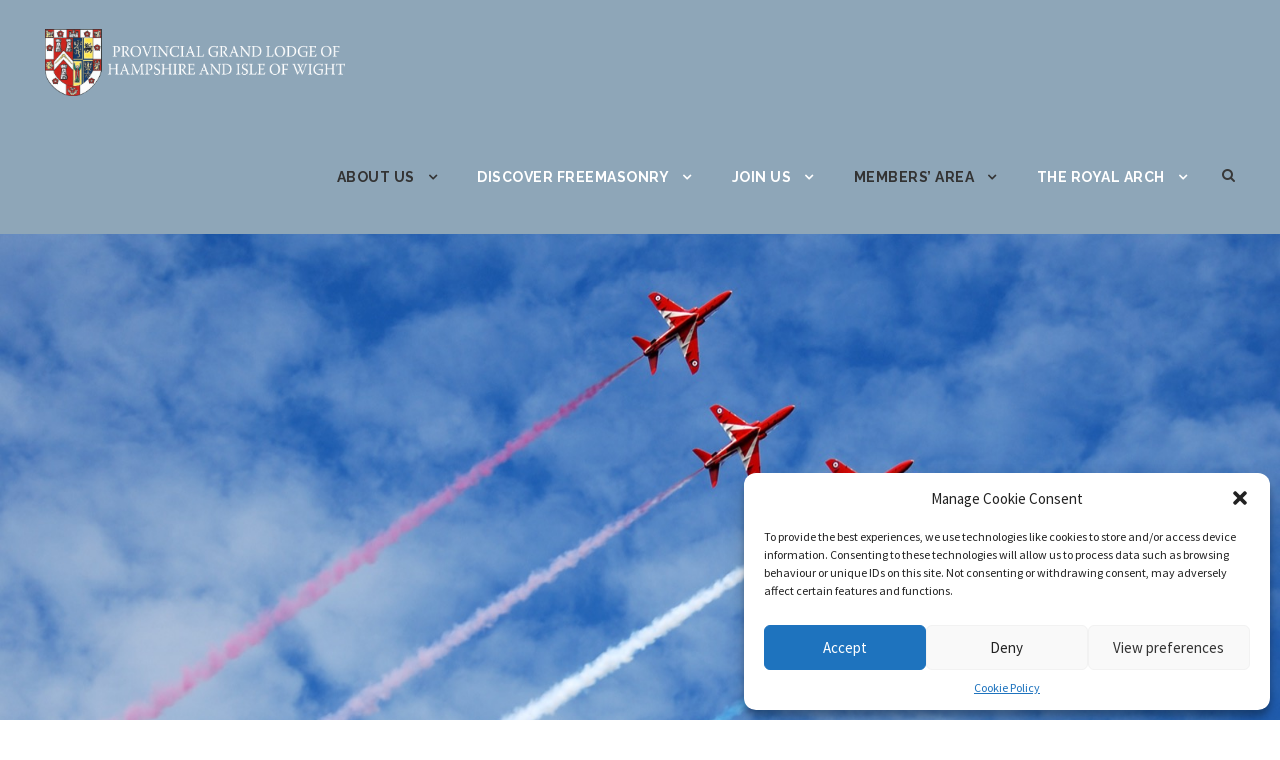

--- FILE ---
content_type: text/html
request_url: https://hantsiowfreemasons.org/our-areas/north-east-area/
body_size: 25237
content:
<!DOCTYPE html>
<html lang="en-GB" class="no-js">
<head><meta charset="UTF-8"><script>if(navigator.userAgent.match(/MSIE|Internet Explorer/i)||navigator.userAgent.match(/Trident\/7\..*?rv:11/i)){var href=document.location.href;if(!href.match(/[?&]nowprocket/)){if(href.indexOf("?")==-1){if(href.indexOf("#")==-1){document.location.href=href+"?nowprocket=1"}else{document.location.href=href.replace("#","?nowprocket=1#")}}else{if(href.indexOf("#")==-1){document.location.href=href+"&nowprocket=1"}else{document.location.href=href.replace("#","&nowprocket=1#")}}}}</script><script>class RocketLazyLoadScripts{constructor(){this.v="1.2.3",this.triggerEvents=["keydown","mousedown","mousemove","touchmove","touchstart","touchend","wheel"],this.userEventHandler=this._triggerListener.bind(this),this.touchStartHandler=this._onTouchStart.bind(this),this.touchMoveHandler=this._onTouchMove.bind(this),this.touchEndHandler=this._onTouchEnd.bind(this),this.clickHandler=this._onClick.bind(this),this.interceptedClicks=[],window.addEventListener("pageshow",t=>{this.persisted=t.persisted}),window.addEventListener("DOMContentLoaded",()=>{this._preconnect3rdParties()}),this.delayedScripts={normal:[],async:[],defer:[]},this.trash=[],this.allJQueries=[]}_addUserInteractionListener(t){if(document.hidden){t._triggerListener();return}this.triggerEvents.forEach(e=>window.addEventListener(e,t.userEventHandler,{passive:!0})),window.addEventListener("touchstart",t.touchStartHandler,{passive:!0}),window.addEventListener("mousedown",t.touchStartHandler),document.addEventListener("visibilitychange",t.userEventHandler)}_removeUserInteractionListener(){this.triggerEvents.forEach(t=>window.removeEventListener(t,this.userEventHandler,{passive:!0})),document.removeEventListener("visibilitychange",this.userEventHandler)}_onTouchStart(t){"HTML"!==t.target.tagName&&(window.addEventListener("touchend",this.touchEndHandler),window.addEventListener("mouseup",this.touchEndHandler),window.addEventListener("touchmove",this.touchMoveHandler,{passive:!0}),window.addEventListener("mousemove",this.touchMoveHandler),t.target.addEventListener("click",this.clickHandler),this._renameDOMAttribute(t.target,"onclick","rocket-onclick"),this._pendingClickStarted())}_onTouchMove(t){window.removeEventListener("touchend",this.touchEndHandler),window.removeEventListener("mouseup",this.touchEndHandler),window.removeEventListener("touchmove",this.touchMoveHandler,{passive:!0}),window.removeEventListener("mousemove",this.touchMoveHandler),t.target.removeEventListener("click",this.clickHandler),this._renameDOMAttribute(t.target,"rocket-onclick","onclick"),this._pendingClickFinished()}_onTouchEnd(t){window.removeEventListener("touchend",this.touchEndHandler),window.removeEventListener("mouseup",this.touchEndHandler),window.removeEventListener("touchmove",this.touchMoveHandler,{passive:!0}),window.removeEventListener("mousemove",this.touchMoveHandler)}_onClick(t){t.target.removeEventListener("click",this.clickHandler),this._renameDOMAttribute(t.target,"rocket-onclick","onclick"),this.interceptedClicks.push(t),t.preventDefault(),t.stopPropagation(),t.stopImmediatePropagation(),this._pendingClickFinished()}_replayClicks(){window.removeEventListener("touchstart",this.touchStartHandler,{passive:!0}),window.removeEventListener("mousedown",this.touchStartHandler),this.interceptedClicks.forEach(t=>{t.target.dispatchEvent(new MouseEvent("click",{view:t.view,bubbles:!0,cancelable:!0}))})}_waitForPendingClicks(){return new Promise(t=>{this._isClickPending?this._pendingClickFinished=t:t()})}_pendingClickStarted(){this._isClickPending=!0}_pendingClickFinished(){this._isClickPending=!1}_renameDOMAttribute(t,e,r){t.hasAttribute&&t.hasAttribute(e)&&(event.target.setAttribute(r,event.target.getAttribute(e)),event.target.removeAttribute(e))}_triggerListener(){this._removeUserInteractionListener(this),"loading"===document.readyState?document.addEventListener("DOMContentLoaded",this._loadEverythingNow.bind(this)):this._loadEverythingNow()}_preconnect3rdParties(){let t=[];document.querySelectorAll("script[type=rocketlazyloadscript]").forEach(e=>{if(e.hasAttribute("src")){let r=new URL(e.src).origin;r!==location.origin&&t.push({src:r,crossOrigin:e.crossOrigin||"module"===e.getAttribute("data-rocket-type")})}}),t=[...new Map(t.map(t=>[JSON.stringify(t),t])).values()],this._batchInjectResourceHints(t,"preconnect")}async _loadEverythingNow(){this.lastBreath=Date.now(),this._delayEventListeners(this),this._delayJQueryReady(this),this._handleDocumentWrite(),this._registerAllDelayedScripts(),this._preloadAllScripts(),await this._loadScriptsFromList(this.delayedScripts.normal),await this._loadScriptsFromList(this.delayedScripts.defer),await this._loadScriptsFromList(this.delayedScripts.async);try{await this._triggerDOMContentLoaded(),await this._triggerWindowLoad()}catch(t){console.error(t)}window.dispatchEvent(new Event("rocket-allScriptsLoaded")),this._waitForPendingClicks().then(()=>{this._replayClicks()}),this._emptyTrash()}_registerAllDelayedScripts(){document.querySelectorAll("script[type=rocketlazyloadscript]").forEach(t=>{t.hasAttribute("data-rocket-src")?t.hasAttribute("async")&&!1!==t.async?this.delayedScripts.async.push(t):t.hasAttribute("defer")&&!1!==t.defer||"module"===t.getAttribute("data-rocket-type")?this.delayedScripts.defer.push(t):this.delayedScripts.normal.push(t):this.delayedScripts.normal.push(t)})}async _transformScript(t){return new Promise((await this._littleBreath(),navigator.userAgent.indexOf("Firefox/")>0||""===navigator.vendor)?e=>{let r=document.createElement("script");[...t.attributes].forEach(t=>{let e=t.nodeName;"type"!==e&&("data-rocket-type"===e&&(e="type"),"data-rocket-src"===e&&(e="src"),r.setAttribute(e,t.nodeValue))}),t.text&&(r.text=t.text),r.hasAttribute("src")?(r.addEventListener("load",e),r.addEventListener("error",e)):(r.text=t.text,e());try{t.parentNode.replaceChild(r,t)}catch(i){e()}}:async e=>{function r(){t.setAttribute("data-rocket-status","failed"),e()}try{let i=t.getAttribute("data-rocket-type"),n=t.getAttribute("data-rocket-src");t.text,i?(t.type=i,t.removeAttribute("data-rocket-type")):t.removeAttribute("type"),t.addEventListener("load",function r(){t.setAttribute("data-rocket-status","executed"),e()}),t.addEventListener("error",r),n?(t.removeAttribute("data-rocket-src"),t.src=n):t.src="data:text/javascript;base64,"+window.btoa(unescape(encodeURIComponent(t.text)))}catch(s){r()}})}async _loadScriptsFromList(t){let e=t.shift();return e&&e.isConnected?(await this._transformScript(e),this._loadScriptsFromList(t)):Promise.resolve()}_preloadAllScripts(){this._batchInjectResourceHints([...this.delayedScripts.normal,...this.delayedScripts.defer,...this.delayedScripts.async],"preload")}_batchInjectResourceHints(t,e){var r=document.createDocumentFragment();t.forEach(t=>{let i=t.getAttribute&&t.getAttribute("data-rocket-src")||t.src;if(i){let n=document.createElement("link");n.href=i,n.rel=e,"preconnect"!==e&&(n.as="script"),t.getAttribute&&"module"===t.getAttribute("data-rocket-type")&&(n.crossOrigin=!0),t.crossOrigin&&(n.crossOrigin=t.crossOrigin),t.integrity&&(n.integrity=t.integrity),r.appendChild(n),this.trash.push(n)}}),document.head.appendChild(r)}_delayEventListeners(t){let e={};function r(t,r){!function t(r){!e[r]&&(e[r]={originalFunctions:{add:r.addEventListener,remove:r.removeEventListener},eventsToRewrite:[]},r.addEventListener=function(){arguments[0]=i(arguments[0]),e[r].originalFunctions.add.apply(r,arguments)},r.removeEventListener=function(){arguments[0]=i(arguments[0]),e[r].originalFunctions.remove.apply(r,arguments)});function i(t){return e[r].eventsToRewrite.indexOf(t)>=0?"rocket-"+t:t}}(t),e[t].eventsToRewrite.push(r)}function i(t,e){let r=t[e];Object.defineProperty(t,e,{get:()=>r||function(){},set(i){t["rocket"+e]=r=i}})}r(document,"DOMContentLoaded"),r(window,"DOMContentLoaded"),r(window,"load"),r(window,"pageshow"),r(document,"readystatechange"),i(document,"onreadystatechange"),i(window,"onload"),i(window,"onpageshow")}_delayJQueryReady(t){let e;function r(r){if(r&&r.fn&&!t.allJQueries.includes(r)){r.fn.ready=r.fn.init.prototype.ready=function(e){return t.domReadyFired?e.bind(document)(r):document.addEventListener("rocket-DOMContentLoaded",()=>e.bind(document)(r)),r([])};let i=r.fn.on;r.fn.on=r.fn.init.prototype.on=function(){if(this[0]===window){function t(t){return t.split(" ").map(t=>"load"===t||0===t.indexOf("load.")?"rocket-jquery-load":t).join(" ")}"string"==typeof arguments[0]||arguments[0]instanceof String?arguments[0]=t(arguments[0]):"object"==typeof arguments[0]&&Object.keys(arguments[0]).forEach(e=>{let r=arguments[0][e];delete arguments[0][e],arguments[0][t(e)]=r})}return i.apply(this,arguments),this},t.allJQueries.push(r)}e=r}r(window.jQuery),Object.defineProperty(window,"jQuery",{get:()=>e,set(t){r(t)}})}async _triggerDOMContentLoaded(){this.domReadyFired=!0,await this._littleBreath(),document.dispatchEvent(new Event("rocket-DOMContentLoaded")),await this._littleBreath(),window.dispatchEvent(new Event("rocket-DOMContentLoaded")),await this._littleBreath(),document.dispatchEvent(new Event("rocket-readystatechange")),await this._littleBreath(),document.rocketonreadystatechange&&document.rocketonreadystatechange()}async _triggerWindowLoad(){await this._littleBreath(),window.dispatchEvent(new Event("rocket-load")),await this._littleBreath(),window.rocketonload&&window.rocketonload(),await this._littleBreath(),this.allJQueries.forEach(t=>t(window).trigger("rocket-jquery-load")),await this._littleBreath();let t=new Event("rocket-pageshow");t.persisted=this.persisted,window.dispatchEvent(t),await this._littleBreath(),window.rocketonpageshow&&window.rocketonpageshow({persisted:this.persisted})}_handleDocumentWrite(){let t=new Map;document.write=document.writeln=function(e){let r=document.currentScript;r||console.error("WPRocket unable to document.write this: "+e);let i=document.createRange(),n=r.parentElement,s=t.get(r);void 0===s&&(s=r.nextSibling,t.set(r,s));let a=document.createDocumentFragment();i.setStart(a,0),a.appendChild(i.createContextualFragment(e)),n.insertBefore(a,s)}}async _littleBreath(){Date.now()-this.lastBreath>45&&(await this._requestAnimFrame(),this.lastBreath=Date.now())}async _requestAnimFrame(){return document.hidden?new Promise(t=>setTimeout(t)):new Promise(t=>requestAnimationFrame(t))}_emptyTrash(){this.trash.forEach(t=>t.remove())}static run(){let t=new RocketLazyLoadScripts;t._addUserInteractionListener(t)}}RocketLazyLoadScripts.run();</script>
	
	<meta name="viewport" content="width=device-width, initial-scale=1">
	<link rel="profile" href="http://gmpg.org/xfn/11">
	<link rel="pingback" href="https://hantsiowfreemasons.org/xmlrpc.php">
	<title>North East Area &#8211; The Provincial Grand Lodge of Hampshire &amp; Isle of Wight</title><link rel="preload" as="style" href="https://fonts.googleapis.com/css?family=Raleway%3A100%2C100italic%2C200%2C200italic%2C300%2C300italic%2Cregular%2Citalic%2C500%2C500italic%2C600%2C600italic%2C700%2C700italic%2C800%2C800italic%2C900%2C900italic%7CSource%20Sans%20Pro%3A200%2C200italic%2C300%2C300italic%2Cregular%2Citalic%2C600%2C600italic%2C700%2C700italic%2C900%2C900italic%7COpen%20Sans%3A300%2C300italic%2Cregular%2Citalic%2C600%2C600italic%2C700%2C700italic%2C800%2C800italic&#038;subset=latin%2Clatin-ext%2Ccyrillic%2Ccyrillic-ext%2Cgreek%2Cgreek-ext%2Cvietnamese&#038;display=swap" /><link rel="stylesheet" href="https://fonts.googleapis.com/css?family=Raleway%3A100%2C100italic%2C200%2C200italic%2C300%2C300italic%2Cregular%2Citalic%2C500%2C500italic%2C600%2C600italic%2C700%2C700italic%2C800%2C800italic%2C900%2C900italic%7CSource%20Sans%20Pro%3A200%2C200italic%2C300%2C300italic%2Cregular%2Citalic%2C600%2C600italic%2C700%2C700italic%2C900%2C900italic%7COpen%20Sans%3A300%2C300italic%2Cregular%2Citalic%2C600%2C600italic%2C700%2C700italic%2C800%2C800italic&#038;subset=latin%2Clatin-ext%2Ccyrillic%2Ccyrillic-ext%2Cgreek%2Cgreek-ext%2Cvietnamese&#038;display=swap" media="print" onload="this.media='all'" /><noscript><link rel="stylesheet" href="https://fonts.googleapis.com/css?family=Raleway%3A100%2C100italic%2C200%2C200italic%2C300%2C300italic%2Cregular%2Citalic%2C500%2C500italic%2C600%2C600italic%2C700%2C700italic%2C800%2C800italic%2C900%2C900italic%7CSource%20Sans%20Pro%3A200%2C200italic%2C300%2C300italic%2Cregular%2Citalic%2C600%2C600italic%2C700%2C700italic%2C900%2C900italic%7COpen%20Sans%3A300%2C300italic%2Cregular%2Citalic%2C600%2C600italic%2C700%2C700italic%2C800%2C800italic&#038;subset=latin%2Clatin-ext%2Ccyrillic%2Ccyrillic-ext%2Cgreek%2Cgreek-ext%2Cvietnamese&#038;display=swap" /></noscript>
<meta name='robots' content='max-image-preview:large' />
<link rel='dns-prefetch' href='//fonts.googleapis.com' />
<link rel='dns-prefetch' href='//fonts.gstatic.com' />
<link rel='dns-prefetch' href='//maps.google.com' />
<link rel='dns-prefetch' href='//www.google-analytics.com' />
<link rel='dns-prefetch' href='//www.googletagmanager.com' />
<link href='https://fonts.gstatic.com' crossorigin rel='preconnect' />
<link rel="alternate" type="application/rss+xml" title="The Provincial Grand Lodge of Hampshire &amp; Isle of Wight &raquo; Feed" href="https://hantsiowfreemasons.org/feed/" />
<link rel="alternate" title="oEmbed (JSON)" type="application/json+oembed" href="https://hantsiowfreemasons.org/wp-json/oembed/1.0/embed?url=https%3A%2F%2Fhantsiowfreemasons.org%2Four-areas%2Fnorth-east-area%2F" />
<link rel="alternate" title="oEmbed (XML)" type="text/xml+oembed" href="https://hantsiowfreemasons.org/wp-json/oembed/1.0/embed?url=https%3A%2F%2Fhantsiowfreemasons.org%2Four-areas%2Fnorth-east-area%2F&#038;format=xml" />
<style id='wp-img-auto-sizes-contain-inline-css' type='text/css'>
img:is([sizes=auto i],[sizes^="auto," i]){contain-intrinsic-size:3000px 1500px}
/*# sourceURL=wp-img-auto-sizes-contain-inline-css */
</style>
<style id='wp-emoji-styles-inline-css' type='text/css'>

	img.wp-smiley, img.emoji {
		display: inline !important;
		border: none !important;
		box-shadow: none !important;
		height: 1em !important;
		width: 1em !important;
		margin: 0 0.07em !important;
		vertical-align: -0.1em !important;
		background: none !important;
		padding: 0 !important;
	}
/*# sourceURL=wp-emoji-styles-inline-css */
</style>
<style id='classic-theme-styles-inline-css' type='text/css'>
/*! This file is auto-generated */
.wp-block-button__link{color:#fff;background-color:#32373c;border-radius:9999px;box-shadow:none;text-decoration:none;padding:calc(.667em + 2px) calc(1.333em + 2px);font-size:1.125em}.wp-block-file__button{background:#32373c;color:#fff;text-decoration:none}
/*# sourceURL=/wp-includes/css/classic-themes.min.css */
</style>
<link data-minify="1" rel='stylesheet' id='contact-form-7-css' href='https://hantsiowfreemasons.org/wp-content/cache/min/1/wp-content/plugins/contact-form-7/includes/css/styles.css?ver=1768383341' type='text/css' media='all' />
<link rel='stylesheet' id='ctf_styles-css' href='https://hantsiowfreemasons.org/wp-content/plugins/custom-twitter-feeds/css/ctf-styles.min.css?ver=2.1.1' type='text/css' media='all' />

<link data-minify="1" rel='stylesheet' id='font-awesome-css' href='https://hantsiowfreemasons.org/wp-content/cache/min/1/wp-content/plugins/goodlayers-core/plugins/fontawesome/font-awesome.css?ver=1768383341' type='text/css' media='all' />
<link data-minify="1" rel='stylesheet' id='elegant-font-css' href='https://hantsiowfreemasons.org/wp-content/cache/min/1/wp-content/plugins/goodlayers-core/plugins/elegant/elegant-font.css?ver=1768383341' type='text/css' media='all' />
<link data-minify="1" rel='stylesheet' id='gdlr-core-plugin-css' href='https://hantsiowfreemasons.org/wp-content/cache/min/1/wp-content/plugins/goodlayers-core/plugins/style.css?ver=1768383341' type='text/css' media='all' />
<link data-minify="1" rel='stylesheet' id='gdlr-core-page-builder-css' href='https://hantsiowfreemasons.org/wp-content/cache/min/1/wp-content/plugins/goodlayers-core/include/css/page-builder.css?ver=1768383341' type='text/css' media='all' />
<link rel='stylesheet' id='owl-carousel-style-css' href='https://hantsiowfreemasons.org/wp-content/plugins/post-slider-and-carousel/assets/css/owl.carousel.min.css?ver=3.2' type='text/css' media='all' />
<link data-minify="1" rel='stylesheet' id='psac-public-style-css' href='https://hantsiowfreemasons.org/wp-content/cache/min/1/wp-content/plugins/post-slider-and-carousel/assets/css/psac-public.css?ver=1768383341' type='text/css' media='all' />
<link rel='stylesheet' id='cmplz-general-css' href='https://hantsiowfreemasons.org/wp-content/plugins/complianz-gdpr/assets/css/cookieblocker.min.css?ver=6.4.7' type='text/css' media='all' />
<link rel='stylesheet' id='cff-css' href='https://hantsiowfreemasons.org/wp-content/plugins/custom-facebook-feed/assets/css/cff-style.min.css?ver=4.1.8' type='text/css' media='all' />
<link data-minify="1" rel='stylesheet' id='sb-font-awesome-css' href='https://hantsiowfreemasons.org/wp-content/cache/min/1/wp-content/plugins/custom-facebook-feed/assets/css/font-awesome.min.css?ver=1768383341' type='text/css' media='all' />
<link data-minify="1" rel='stylesheet' id='infinite-style-core-css' href='https://hantsiowfreemasons.org/wp-content/cache/min/1/wp-content/themes/infinite/css/style-core.css?ver=1768383341' type='text/css' media='all' />
<link data-minify="1" rel='stylesheet' id='infinite-custom-style-css' href='https://hantsiowfreemasons.org/wp-content/cache/min/1/wp-content/uploads/gdlr-style-custom.css?ver=1768383341' type='text/css' media='all' />
<link data-minify="1" rel='stylesheet' id='infinite-mmenu-css' href='https://hantsiowfreemasons.org/wp-content/cache/min/1/wp-content/themes/infinite/css/mmenu.css?ver=1768383341' type='text/css' media='all' />
<style id='rocket-lazyload-inline-css' type='text/css'>
.rll-youtube-player{position:relative;padding-bottom:56.23%;height:0;overflow:hidden;max-width:100%;}.rll-youtube-player:focus-within{outline: 2px solid currentColor;outline-offset: 5px;}.rll-youtube-player iframe{position:absolute;top:0;left:0;width:100%;height:100%;z-index:100;background:0 0}.rll-youtube-player img{bottom:0;display:block;left:0;margin:auto;max-width:100%;width:100%;position:absolute;right:0;top:0;border:none;height:auto;-webkit-transition:.4s all;-moz-transition:.4s all;transition:.4s all}.rll-youtube-player img:hover{-webkit-filter:brightness(75%)}.rll-youtube-player .play{height:100%;width:100%;left:0;top:0;position:absolute;background:url(https://hantsiowfreemasons.org/wp-content/plugins/wp-rocket/assets/img/youtube.png) no-repeat center;background-color: transparent !important;cursor:pointer;border:none;}
/*# sourceURL=rocket-lazyload-inline-css */
</style>
<script type="rocketlazyloadscript" data-rocket-type="text/javascript" async data-rocket-src="https://hantsiowfreemasons.org/wp-content/plugins/burst-statistics/helpers/timeme/timeme.min.js?ver=1.5.5.1" id="burst-timeme-js"></script>
<script type="text/javascript" id="burst-js-extra">
/* <![CDATA[ */
var burst = {"url":"https://hantsiowfreemasons.org/wp-content/plugins/burst-statistics/endpoint.php","page_id":"1665","cookie_retention_days":"30","beacon_url":"https://hantsiowfreemasons.org/wp-content/plugins/burst-statistics/endpoint.php","options":{"beacon_enabled":1,"enable_cookieless_tracking":0,"enable_turbo_mode":0,"do_not_track":0},"goals":[],"goals_script_url":"https://hantsiowfreemasons.org/wp-content/plugins/burst-statistics//assets/js/build/burst-goals.js?v=1.5.5.1"};
//# sourceURL=burst-js-extra
/* ]]> */
</script>
<script type="rocketlazyloadscript" data-rocket-type="text/javascript" async data-rocket-src="https://hantsiowfreemasons.org/wp-content/plugins/burst-statistics/assets/js/build/burst.min.js?ver=1.5.5.1" id="burst-js"></script>
<script type="text/javascript" src="https://hantsiowfreemasons.org/wp-includes/js/jquery/jquery.min.js?ver=3.7.1" id="jquery-core-js"></script>
<script type="text/javascript" src="https://hantsiowfreemasons.org/wp-includes/js/jquery/jquery-migrate.min.js?ver=3.4.1" id="jquery-migrate-js"></script>
<script type="text/javascript" id="wpgmza_data-js-extra">
/* <![CDATA[ */
var wpgmza_google_api_status = {"message":"Enqueued","code":"ENQUEUED"};
//# sourceURL=wpgmza_data-js-extra
/* ]]> */
</script>
<script type="text/javascript" src="https://hantsiowfreemasons.org/wp-content/plugins/wp-google-maps/wpgmza_data.js?ver=6.9" id="wpgmza_data-js"></script>
<link rel="https://api.w.org/" href="https://hantsiowfreemasons.org/wp-json/" /><link rel="alternate" title="JSON" type="application/json" href="https://hantsiowfreemasons.org/wp-json/wp/v2/pages/1665" /><link rel="EditURI" type="application/rsd+xml" title="RSD" href="https://hantsiowfreemasons.org/xmlrpc.php?rsd" />
<meta name="generator" content="WordPress 6.9" />
<link rel="canonical" href="https://hantsiowfreemasons.org/our-areas/north-east-area/" />
<link rel='shortlink' href='https://hantsiowfreemasons.org/?p=1665' />

<script type="text/plain" data-service="google-analytics" data-category="statistics">
const cyrb53 = function(str, seed = 0) {
   let h1 = 0xdeadbeef ^ seed,
      h2 = 0x41c6ce57 ^ seed;
   for (let i = 0, ch; i < str.length; i++) {
      ch = str.charCodeAt(i);
      h1 = Math.imul(h1 ^ ch, 2654435761);
      h2 = Math.imul(h2 ^ ch, 1597334677);
   }
   h1 = Math.imul(h1 ^ h1 >>> 16, 2246822507) ^ Math.imul(h2 ^ h2 >>> 13, 3266489909);
   h2 = Math.imul(h2 ^ h2 >>> 16, 2246822507) ^ Math.imul(h1 ^ h1 >>> 13, 3266489909);
   return 4294967296 * (2097151 & h2) + (h1 >>> 0);
};

let clientIP = "85.234.143.127";
let validityInterval = Math.round (new Date() / 1000 / 3600 / 24 / 4);
let clientIDSource = clientIP + ";" + window.location.host + ";" + navigator.userAgent + ";" + navigator.language + ";" + validityInterval;
let clientIDHashed = cyrb53(clientIDSource).toString(16);

(function(i,s,o,g,r,a,m){i['GoogleAnalyticsObject']=r;i[r]=i[r]||function(){
(i[r].q=i[r].q||[]).push(arguments)},i[r].l=1*new Date();a=s.createElement(o),
m=s.getElementsByTagName(o)[0];a.async=1;a.src=g;m.parentNode.insertBefore(a,m)
})(window,document,'script','//www.google-analytics.com/analytics.js','ga');

ga('create', 'UA-113302-26', {
   'storage': 'none',
   'clientId': clientIDHashed
});
ga('set', 'anonymizeIp', true);
ga('send', 'pageview');
</script>
<style>.cmplz-hidden{display:none!important;}</style>
    <script type="rocketlazyloadscript" data-rocket-type="text/javascript">
    //QuickLogin by Red Sweater Software

    document['onkeyup'] = function(event){
        var e = event || window.event;

        var triggerKeyCode = 27;
        var loginPageURL = "https://hantsiowfreemasons.org/wp-login.php?redirect_to=https%3A%2F%2Fhantsiowfreemasons.org%2Four-areas%2Fnorth-east-area%2F";

        if ( e.keyCode == triggerKeyCode ) {
            document.location.href=loginPageURL;
        }
    }
    </script>

    <meta name="generator" content="Powered by Slider Revolution 6.5.14 - responsive, Mobile-Friendly Slider Plugin for WordPress with comfortable drag and drop interface." />
<!-- Google tag (gtag.js) -->
<script type="text/plain" data-service="google-analytics" data-category="statistics" async data-cmplz-src="https://www.googletagmanager.com/gtag/js?id=G-K6FJNDYW22"></script>
<script>
  window.dataLayer = window.dataLayer || [];
  function gtag(){dataLayer.push(arguments);}
  gtag('js', new Date());

  gtag('config', 'G-K6FJNDYW22');
</script><link rel="icon" href="https://hantsiowfreemasons.org/wp-content/uploads/2022/05/HIoW-Site-Icon-100x100.png" sizes="32x32" />
<link rel="icon" href="https://hantsiowfreemasons.org/wp-content/uploads/2022/05/HIoW-Site-Icon.png" sizes="192x192" />
<link rel="apple-touch-icon" href="https://hantsiowfreemasons.org/wp-content/uploads/2022/05/HIoW-Site-Icon.png" />
<meta name="msapplication-TileImage" content="https://hantsiowfreemasons.org/wp-content/uploads/2022/05/HIoW-Site-Icon.png" />

<!-- BEGIN AIWP v5.8.8 Global Site Tag - https://deconf.com/analytics-insights-for-wordpress/ -->
<script type="text/plain" data-service="google-analytics" data-category="statistics" async data-cmplz-src="https://www.googletagmanager.com/gtag/js?id=G-K6FJNDYW22"></script>
<script>
  window.dataLayer = window.dataLayer || [];
  function gtag(){dataLayer.push(arguments);}
  gtag('js', new Date());
  gtag('config', 'G-K6FJNDYW22', {
	'allow_display_features': false, 
	'anonymize_ip': true
  });
  if (window.performance) {
    var timeSincePageLoad = Math.round(performance.now());
    gtag('event', 'timing_complete', {
      'name': 'load',
      'value': timeSincePageLoad,
      'event_category': 'JS Dependencies'
    });
  }
</script>
<!-- END AIWP Global Site Tag -->
<script>function setREVStartSize(e){
			//window.requestAnimationFrame(function() {
				window.RSIW = window.RSIW===undefined ? window.innerWidth : window.RSIW;
				window.RSIH = window.RSIH===undefined ? window.innerHeight : window.RSIH;
				try {
					var pw = document.getElementById(e.c).parentNode.offsetWidth,
						newh;
					pw = pw===0 || isNaN(pw) ? window.RSIW : pw;
					e.tabw = e.tabw===undefined ? 0 : parseInt(e.tabw);
					e.thumbw = e.thumbw===undefined ? 0 : parseInt(e.thumbw);
					e.tabh = e.tabh===undefined ? 0 : parseInt(e.tabh);
					e.thumbh = e.thumbh===undefined ? 0 : parseInt(e.thumbh);
					e.tabhide = e.tabhide===undefined ? 0 : parseInt(e.tabhide);
					e.thumbhide = e.thumbhide===undefined ? 0 : parseInt(e.thumbhide);
					e.mh = e.mh===undefined || e.mh=="" || e.mh==="auto" ? 0 : parseInt(e.mh,0);
					if(e.layout==="fullscreen" || e.l==="fullscreen")
						newh = Math.max(e.mh,window.RSIH);
					else{
						e.gw = Array.isArray(e.gw) ? e.gw : [e.gw];
						for (var i in e.rl) if (e.gw[i]===undefined || e.gw[i]===0) e.gw[i] = e.gw[i-1];
						e.gh = e.el===undefined || e.el==="" || (Array.isArray(e.el) && e.el.length==0)? e.gh : e.el;
						e.gh = Array.isArray(e.gh) ? e.gh : [e.gh];
						for (var i in e.rl) if (e.gh[i]===undefined || e.gh[i]===0) e.gh[i] = e.gh[i-1];
											
						var nl = new Array(e.rl.length),
							ix = 0,
							sl;
						e.tabw = e.tabhide>=pw ? 0 : e.tabw;
						e.thumbw = e.thumbhide>=pw ? 0 : e.thumbw;
						e.tabh = e.tabhide>=pw ? 0 : e.tabh;
						e.thumbh = e.thumbhide>=pw ? 0 : e.thumbh;
						for (var i in e.rl) nl[i] = e.rl[i]<window.RSIW ? 0 : e.rl[i];
						sl = nl[0];
						for (var i in nl) if (sl>nl[i] && nl[i]>0) { sl = nl[i]; ix=i;}
						var m = pw>(e.gw[ix]+e.tabw+e.thumbw) ? 1 : (pw-(e.tabw+e.thumbw)) / (e.gw[ix]);
						newh =  (e.gh[ix] * m) + (e.tabh + e.thumbh);
					}
					var el = document.getElementById(e.c);
					if (el!==null && el) el.style.height = newh+"px";
					el = document.getElementById(e.c+"_wrapper");
					if (el!==null && el) {
						el.style.height = newh+"px";
						el.style.display = "block";
					}
				} catch(e){
					console.log("Failure at Presize of Slider:" + e)
				}
			//});
		  };</script>
		<style type="text/css" id="wp-custom-css">
			.gdlr-core-pbf-section {padding:0 !important;}
h5, h4 {margin-bottom:5px !important;}
p {margin-bottom:15px !important;}

#cmplz-document {max-width:100% !important}

.gdlr-core-contact-form-7-item label {color:white !important; }

#block-14 ul {list-style-type:none; margin-left:0;}

#block-14 .wp-block-pages-list__item {list-style-type:none; margin-left:0;
margin-bottom:5px;}

#block-14 ol.wp-block-pages-list__item, 
#block-14 ul.wp-block-pages-list__item 
{ margin-left:0; }


#block-14 .wp-block-pages-list__item ul.submenu-container {margin-left:15px; margin-bottom:0;}

#block-14 {margin-bottom:0;}

#block-14 ul li ul li  {
tmargin-bottom:0 !important;}

#block-15 img {max-width: 400px;
}

#block-15 {margin-bottom:30px;}

html .infinite-body  table tr:nth-child(odd), html .infinite-body table tr:nth-child(even),
html .infinite-body  table tr a{
	color: #565656;
}

.hendrybottom{
	background:rgba(0, 0, 0, 0.5);
}

html body .masonicfont{
	font-family:Georgia, "Times New Roman", "Bitstream Charter", Times, serif;
}

.center .wp-video{
	text-align:center;
	margin-left:auto !important;
	margin-right:auto !important;
}

.centechampions{
	width:350px;
	margin: 2em auto;
	border:2px solid #00365a;
	padding:1em;
	text-transform:uppercase;
	text-align:center;
	color:#00365a;
	box-shadow: rgba(149, 157, 165, 0.2) 0px 5px 50px;
	transform:rotate(-3deg)
	
}


.wpcf7-response-output{
	color:white;
}		</style>
		<noscript><style id="rocket-lazyload-nojs-css">.rll-youtube-player, [data-lazy-src]{display:none !important;}</style></noscript><style id='wp-block-page-list-inline-css' type='text/css'>
.wp-block-navigation .wp-block-page-list{align-items:var(--navigation-layout-align,initial);background-color:inherit;display:flex;flex-direction:var(--navigation-layout-direction,initial);flex-wrap:var(--navigation-layout-wrap,wrap);justify-content:var(--navigation-layout-justify,initial)}.wp-block-navigation .wp-block-navigation-item{background-color:inherit}.wp-block-page-list{box-sizing:border-box}
/*# sourceURL=https://hantsiowfreemasons.org/wp-includes/blocks/page-list/style.min.css */
</style>
<style id='wp-block-paragraph-inline-css' type='text/css'>
.is-small-text{font-size:.875em}.is-regular-text{font-size:1em}.is-large-text{font-size:2.25em}.is-larger-text{font-size:3em}.has-drop-cap:not(:focus):first-letter{float:left;font-size:8.4em;font-style:normal;font-weight:100;line-height:.68;margin:.05em .1em 0 0;text-transform:uppercase}body.rtl .has-drop-cap:not(:focus):first-letter{float:none;margin-left:.1em}p.has-drop-cap.has-background{overflow:hidden}:root :where(p.has-background){padding:1.25em 2.375em}:where(p.has-text-color:not(.has-link-color)) a{color:inherit}p.has-text-align-left[style*="writing-mode:vertical-lr"],p.has-text-align-right[style*="writing-mode:vertical-rl"]{rotate:180deg}
/*# sourceURL=https://hantsiowfreemasons.org/wp-includes/blocks/paragraph/style.min.css */
</style>
<style id='global-styles-inline-css' type='text/css'>
:root{--wp--preset--aspect-ratio--square: 1;--wp--preset--aspect-ratio--4-3: 4/3;--wp--preset--aspect-ratio--3-4: 3/4;--wp--preset--aspect-ratio--3-2: 3/2;--wp--preset--aspect-ratio--2-3: 2/3;--wp--preset--aspect-ratio--16-9: 16/9;--wp--preset--aspect-ratio--9-16: 9/16;--wp--preset--color--black: #000000;--wp--preset--color--cyan-bluish-gray: #abb8c3;--wp--preset--color--white: #ffffff;--wp--preset--color--pale-pink: #f78da7;--wp--preset--color--vivid-red: #cf2e2e;--wp--preset--color--luminous-vivid-orange: #ff6900;--wp--preset--color--luminous-vivid-amber: #fcb900;--wp--preset--color--light-green-cyan: #7bdcb5;--wp--preset--color--vivid-green-cyan: #00d084;--wp--preset--color--pale-cyan-blue: #8ed1fc;--wp--preset--color--vivid-cyan-blue: #0693e3;--wp--preset--color--vivid-purple: #9b51e0;--wp--preset--gradient--vivid-cyan-blue-to-vivid-purple: linear-gradient(135deg,rgb(6,147,227) 0%,rgb(155,81,224) 100%);--wp--preset--gradient--light-green-cyan-to-vivid-green-cyan: linear-gradient(135deg,rgb(122,220,180) 0%,rgb(0,208,130) 100%);--wp--preset--gradient--luminous-vivid-amber-to-luminous-vivid-orange: linear-gradient(135deg,rgb(252,185,0) 0%,rgb(255,105,0) 100%);--wp--preset--gradient--luminous-vivid-orange-to-vivid-red: linear-gradient(135deg,rgb(255,105,0) 0%,rgb(207,46,46) 100%);--wp--preset--gradient--very-light-gray-to-cyan-bluish-gray: linear-gradient(135deg,rgb(238,238,238) 0%,rgb(169,184,195) 100%);--wp--preset--gradient--cool-to-warm-spectrum: linear-gradient(135deg,rgb(74,234,220) 0%,rgb(151,120,209) 20%,rgb(207,42,186) 40%,rgb(238,44,130) 60%,rgb(251,105,98) 80%,rgb(254,248,76) 100%);--wp--preset--gradient--blush-light-purple: linear-gradient(135deg,rgb(255,206,236) 0%,rgb(152,150,240) 100%);--wp--preset--gradient--blush-bordeaux: linear-gradient(135deg,rgb(254,205,165) 0%,rgb(254,45,45) 50%,rgb(107,0,62) 100%);--wp--preset--gradient--luminous-dusk: linear-gradient(135deg,rgb(255,203,112) 0%,rgb(199,81,192) 50%,rgb(65,88,208) 100%);--wp--preset--gradient--pale-ocean: linear-gradient(135deg,rgb(255,245,203) 0%,rgb(182,227,212) 50%,rgb(51,167,181) 100%);--wp--preset--gradient--electric-grass: linear-gradient(135deg,rgb(202,248,128) 0%,rgb(113,206,126) 100%);--wp--preset--gradient--midnight: linear-gradient(135deg,rgb(2,3,129) 0%,rgb(40,116,252) 100%);--wp--preset--font-size--small: 13px;--wp--preset--font-size--medium: 20px;--wp--preset--font-size--large: 36px;--wp--preset--font-size--x-large: 42px;--wp--preset--spacing--20: 0.44rem;--wp--preset--spacing--30: 0.67rem;--wp--preset--spacing--40: 1rem;--wp--preset--spacing--50: 1.5rem;--wp--preset--spacing--60: 2.25rem;--wp--preset--spacing--70: 3.38rem;--wp--preset--spacing--80: 5.06rem;--wp--preset--shadow--natural: 6px 6px 9px rgba(0, 0, 0, 0.2);--wp--preset--shadow--deep: 12px 12px 50px rgba(0, 0, 0, 0.4);--wp--preset--shadow--sharp: 6px 6px 0px rgba(0, 0, 0, 0.2);--wp--preset--shadow--outlined: 6px 6px 0px -3px rgb(255, 255, 255), 6px 6px rgb(0, 0, 0);--wp--preset--shadow--crisp: 6px 6px 0px rgb(0, 0, 0);}:where(.is-layout-flex){gap: 0.5em;}:where(.is-layout-grid){gap: 0.5em;}body .is-layout-flex{display: flex;}.is-layout-flex{flex-wrap: wrap;align-items: center;}.is-layout-flex > :is(*, div){margin: 0;}body .is-layout-grid{display: grid;}.is-layout-grid > :is(*, div){margin: 0;}:where(.wp-block-columns.is-layout-flex){gap: 2em;}:where(.wp-block-columns.is-layout-grid){gap: 2em;}:where(.wp-block-post-template.is-layout-flex){gap: 1.25em;}:where(.wp-block-post-template.is-layout-grid){gap: 1.25em;}.has-black-color{color: var(--wp--preset--color--black) !important;}.has-cyan-bluish-gray-color{color: var(--wp--preset--color--cyan-bluish-gray) !important;}.has-white-color{color: var(--wp--preset--color--white) !important;}.has-pale-pink-color{color: var(--wp--preset--color--pale-pink) !important;}.has-vivid-red-color{color: var(--wp--preset--color--vivid-red) !important;}.has-luminous-vivid-orange-color{color: var(--wp--preset--color--luminous-vivid-orange) !important;}.has-luminous-vivid-amber-color{color: var(--wp--preset--color--luminous-vivid-amber) !important;}.has-light-green-cyan-color{color: var(--wp--preset--color--light-green-cyan) !important;}.has-vivid-green-cyan-color{color: var(--wp--preset--color--vivid-green-cyan) !important;}.has-pale-cyan-blue-color{color: var(--wp--preset--color--pale-cyan-blue) !important;}.has-vivid-cyan-blue-color{color: var(--wp--preset--color--vivid-cyan-blue) !important;}.has-vivid-purple-color{color: var(--wp--preset--color--vivid-purple) !important;}.has-black-background-color{background-color: var(--wp--preset--color--black) !important;}.has-cyan-bluish-gray-background-color{background-color: var(--wp--preset--color--cyan-bluish-gray) !important;}.has-white-background-color{background-color: var(--wp--preset--color--white) !important;}.has-pale-pink-background-color{background-color: var(--wp--preset--color--pale-pink) !important;}.has-vivid-red-background-color{background-color: var(--wp--preset--color--vivid-red) !important;}.has-luminous-vivid-orange-background-color{background-color: var(--wp--preset--color--luminous-vivid-orange) !important;}.has-luminous-vivid-amber-background-color{background-color: var(--wp--preset--color--luminous-vivid-amber) !important;}.has-light-green-cyan-background-color{background-color: var(--wp--preset--color--light-green-cyan) !important;}.has-vivid-green-cyan-background-color{background-color: var(--wp--preset--color--vivid-green-cyan) !important;}.has-pale-cyan-blue-background-color{background-color: var(--wp--preset--color--pale-cyan-blue) !important;}.has-vivid-cyan-blue-background-color{background-color: var(--wp--preset--color--vivid-cyan-blue) !important;}.has-vivid-purple-background-color{background-color: var(--wp--preset--color--vivid-purple) !important;}.has-black-border-color{border-color: var(--wp--preset--color--black) !important;}.has-cyan-bluish-gray-border-color{border-color: var(--wp--preset--color--cyan-bluish-gray) !important;}.has-white-border-color{border-color: var(--wp--preset--color--white) !important;}.has-pale-pink-border-color{border-color: var(--wp--preset--color--pale-pink) !important;}.has-vivid-red-border-color{border-color: var(--wp--preset--color--vivid-red) !important;}.has-luminous-vivid-orange-border-color{border-color: var(--wp--preset--color--luminous-vivid-orange) !important;}.has-luminous-vivid-amber-border-color{border-color: var(--wp--preset--color--luminous-vivid-amber) !important;}.has-light-green-cyan-border-color{border-color: var(--wp--preset--color--light-green-cyan) !important;}.has-vivid-green-cyan-border-color{border-color: var(--wp--preset--color--vivid-green-cyan) !important;}.has-pale-cyan-blue-border-color{border-color: var(--wp--preset--color--pale-cyan-blue) !important;}.has-vivid-cyan-blue-border-color{border-color: var(--wp--preset--color--vivid-cyan-blue) !important;}.has-vivid-purple-border-color{border-color: var(--wp--preset--color--vivid-purple) !important;}.has-vivid-cyan-blue-to-vivid-purple-gradient-background{background: var(--wp--preset--gradient--vivid-cyan-blue-to-vivid-purple) !important;}.has-light-green-cyan-to-vivid-green-cyan-gradient-background{background: var(--wp--preset--gradient--light-green-cyan-to-vivid-green-cyan) !important;}.has-luminous-vivid-amber-to-luminous-vivid-orange-gradient-background{background: var(--wp--preset--gradient--luminous-vivid-amber-to-luminous-vivid-orange) !important;}.has-luminous-vivid-orange-to-vivid-red-gradient-background{background: var(--wp--preset--gradient--luminous-vivid-orange-to-vivid-red) !important;}.has-very-light-gray-to-cyan-bluish-gray-gradient-background{background: var(--wp--preset--gradient--very-light-gray-to-cyan-bluish-gray) !important;}.has-cool-to-warm-spectrum-gradient-background{background: var(--wp--preset--gradient--cool-to-warm-spectrum) !important;}.has-blush-light-purple-gradient-background{background: var(--wp--preset--gradient--blush-light-purple) !important;}.has-blush-bordeaux-gradient-background{background: var(--wp--preset--gradient--blush-bordeaux) !important;}.has-luminous-dusk-gradient-background{background: var(--wp--preset--gradient--luminous-dusk) !important;}.has-pale-ocean-gradient-background{background: var(--wp--preset--gradient--pale-ocean) !important;}.has-electric-grass-gradient-background{background: var(--wp--preset--gradient--electric-grass) !important;}.has-midnight-gradient-background{background: var(--wp--preset--gradient--midnight) !important;}.has-small-font-size{font-size: var(--wp--preset--font-size--small) !important;}.has-medium-font-size{font-size: var(--wp--preset--font-size--medium) !important;}.has-large-font-size{font-size: var(--wp--preset--font-size--large) !important;}.has-x-large-font-size{font-size: var(--wp--preset--font-size--x-large) !important;}
/*# sourceURL=global-styles-inline-css */
</style>
<link data-minify="1" rel='stylesheet' id='rs-plugin-settings-css' href='https://hantsiowfreemasons.org/wp-content/cache/min/1/wp-content/plugins/revslider/public/assets/css/rs6.css?ver=1768383341' type='text/css' media='all' />
<style id='rs-plugin-settings-inline-css' type='text/css'>
#rs-demo-id {}
/*# sourceURL=rs-plugin-settings-inline-css */
</style>
</head>

<body data-cmplz=1 class="wp-singular page-template-default page page-id-1665 page-child parent-pageid-1783 wp-theme-infinite gdlr-core-body infinite-body infinite-body-front infinite-full  infinite-blockquote-style-1 gdlr-core-link-to-lightbox" data-home-url="https://hantsiowfreemasons.org/" >

<div class="infinite-mobile-header-wrap" ><div class="infinite-mobile-header infinite-header-background infinite-style-slide infinite-with-shadow " id="infinite-mobile-header" ><div class="infinite-mobile-header-container infinite-container clearfix" ><div class="infinite-logo  infinite-item-pdlr"><div class="infinite-logo-inner"><a class="" href="https://hantsiowfreemasons.org/" ><img src="data:image/svg+xml,%3Csvg%20xmlns='http://www.w3.org/2000/svg'%20viewBox='0%200%203373%20754'%3E%3C/svg%3E" alt="" width="3373" height="754" title="HIoW logo and shield text wht" data-lazy-src="https://hantsiowfreemasons.org/wp-content/uploads/2022/02/HIoW-logo-and-shield-text-wht-1.png" /><noscript><img src="https://hantsiowfreemasons.org/wp-content/uploads/2022/02/HIoW-logo-and-shield-text-wht-1.png" alt="" width="3373" height="754" title="HIoW logo and shield text wht" /></noscript></a></div></div><div class="infinite-mobile-menu-right" ><div class="infinite-main-menu-search" id="infinite-mobile-top-search" ><i class="fa fa-search" ></i></div><div class="infinite-top-search-wrap" >
	<div class="infinite-top-search-close" ></div>

	<div class="infinite-top-search-row" >
		<div class="infinite-top-search-cell" >
			<form role="search" method="get" class="search-form" action="https://hantsiowfreemasons.org/">
	<input type="text" class="search-field infinite-title-font" placeholder="Search..." value="" name="s">
	<div class="infinite-top-search-submit"><i class="fa fa-search" ></i></div>
	<input type="submit" class="search-submit" value="Search">
	<div class="infinite-top-search-close"><i class="icon_close" ></i></div>
	</form>
		</div>
	</div>

</div>
<div class="infinite-overlay-menu infinite-mobile-menu" id="infinite-mobile-menu" ><a class="infinite-overlay-menu-icon infinite-mobile-menu-button infinite-mobile-button-hamburger-with-border" href="#" ><i class="fa fa-bars" ></i></a><div class="infinite-overlay-menu-content infinite-navigation-font" ><div class="infinite-overlay-menu-close" ></div><div class="infinite-overlay-menu-row" ><div class="infinite-overlay-menu-cell" ><ul id="menu-nav" class="menu"><li class="menu-item menu-item-type-custom menu-item-object-custom menu-item-home current-menu-ancestor menu-item-has-children menu-item-58"><a href="https://hantsiowfreemasons.org/#aboutus">About Us</a>
<ul class="sub-menu">
	<li class="menu-item menu-item-type-post_type menu-item-object-page menu-item-1588"><a href="https://hantsiowfreemasons.org/about-us/provincial-history/">Provincial History</a></li>
	<li class="menu-item menu-item-type-custom menu-item-object-custom current-menu-ancestor current-menu-parent menu-item-has-children menu-item-1643"><a href="https://hantsiowfreemasons.org/members-area/#ourareas">Our Areas</a>
	<ul class="sub-menu">
		<li class="menu-item menu-item-type-post_type menu-item-object-page menu-item-1685"><a href="https://hantsiowfreemasons.org/our-areas/north-central-area/">North Central Area</a></li>
		<li class="menu-item menu-item-type-post_type menu-item-object-page current-menu-item page_item page-item-1665 current_page_item menu-item-1684"><a href="https://hantsiowfreemasons.org/our-areas/north-east-area/" aria-current="page">North East Area</a></li>
		<li class="menu-item menu-item-type-post_type menu-item-object-page menu-item-1683"><a href="https://hantsiowfreemasons.org/our-areas/south-east-area/">South East Area</a></li>
		<li class="menu-item menu-item-type-post_type menu-item-object-page menu-item-1682"><a href="https://hantsiowfreemasons.org/our-areas/solent-area/">Solent Area</a></li>
		<li class="menu-item menu-item-type-post_type menu-item-object-page menu-item-1681"><a href="https://hantsiowfreemasons.org/our-areas/south-central-area/">South Central Area</a></li>
		<li class="menu-item menu-item-type-post_type menu-item-object-page menu-item-1680"><a href="https://hantsiowfreemasons.org/our-areas/south-west-area-inc-bournemouth/">South West Area (Inc Bournemouth)</a></li>
	</ul>
</li>
	<li class="menu-item menu-item-type-post_type menu-item-object-page menu-item-1590"><a href="https://hantsiowfreemasons.org/about-us/provincial-executive/">Provincial Executive</a></li>
	<li class="menu-item menu-item-type-post_type menu-item-object-page menu-item-1592"><a href="https://hantsiowfreemasons.org/about-us/about-ugle/">About UGLE</a></li>
	<li class="menu-item menu-item-type-post_type menu-item-object-page menu-item-1594"><a href="https://hantsiowfreemasons.org/about-us/membership/">Membership</a></li>
	<li class="menu-item menu-item-type-post_type menu-item-object-page menu-item-1593"><a href="https://hantsiowfreemasons.org/about-us/media-centre/">Media Centre</a></li>
	<li class="menu-item menu-item-type-custom menu-item-object-custom menu-item-1607"><a href="/#contactus">Contact Us</a></li>
</ul>
</li>
<li class="menu-item menu-item-type-custom menu-item-object-custom menu-item-home menu-item-has-children menu-item-59"><a href="https://hantsiowfreemasons.org/#discover">Discover Freemasonry</a>
<ul class="sub-menu">
	<li class="menu-item menu-item-type-post_type menu-item-object-page menu-item-1597"><a href="https://hantsiowfreemasons.org/discover-freemasonry/charitable-work/">Charitable Work</a></li>
	<li class="menu-item menu-item-type-custom menu-item-object-custom menu-item-1598"><a href="https://hantsiowfreemasons.org/new-members-networking-visits-and-events/">New Members’ Networking Visits and Events</a></li>
	<li class="menu-item menu-item-type-post_type menu-item-object-page menu-item-1606"><a href="https://hantsiowfreemasons.org/discover-freemasonry/armed-forces-covenant/">Armed Forces Covenant</a></li>
	<li class="menu-item menu-item-type-post_type menu-item-object-page menu-item-1599"><a href="https://hantsiowfreemasons.org/discover-freemasonry/faqs/">FAQs</a></li>
</ul>
</li>
<li class="menu-item menu-item-type-custom menu-item-object-custom menu-item-home menu-item-has-children menu-item-60"><a href="https://hantsiowfreemasons.org/#joinus">Join Us</a>
<ul class="sub-menu">
	<li class="menu-item menu-item-type-post_type menu-item-object-page menu-item-1601"><a href="https://hantsiowfreemasons.org/join-us/special-interest-lodges/">Special Interest Lodges</a></li>
	<li class="menu-item menu-item-type-post_type menu-item-object-page menu-item-1602"><a href="https://hantsiowfreemasons.org/join-us/universities-scheme/">Universities Scheme</a></li>
	<li class="menu-item menu-item-type-post_type menu-item-object-page menu-item-1603"><a href="https://hantsiowfreemasons.org/join-us/women-freemasons/">Women Freemasons</a></li>
	<li class="menu-item menu-item-type-post_type menu-item-object-page menu-item-1604"><a href="https://hantsiowfreemasons.org/join-us/find-your-nearest-masonic-centre/">Find your nearest Masonic Centre</a></li>
</ul>
</li>
<li class="menu-item menu-item-type-post_type menu-item-object-page current-menu-ancestor current-menu-parent current_page_parent current_page_ancestor menu-item-has-children menu-item-99"><a href="https://hantsiowfreemasons.org/members-area/">Members’ Area</a>
<ul class="sub-menu">
	<li class="menu-item menu-item-type-post_type menu-item-object-page menu-item-1729"><a href="https://hantsiowfreemasons.org/members-area/welfare/">Welfare</a></li>
	<li class="menu-item menu-item-type-post_type menu-item-object-page menu-item-1732"><a href="https://hantsiowfreemasons.org/members-area/charity/">Charity</a></li>
	<li class="menu-item menu-item-type-post_type menu-item-object-page menu-item-1740"><a href="https://hantsiowfreemasons.org/members-area/2027-festival/">2027 Festival</a></li>
	<li class="menu-item menu-item-type-post_type menu-item-object-page menu-item-1799"><a href="https://hantsiowfreemasons.org/members-area/masonic-learning-and-development/">Learning &#038; Development</a></li>
	<li class="menu-item menu-item-type-post_type menu-item-object-page menu-item-1798"><a href="https://hantsiowfreemasons.org/members-area/mentoring/">Mentoring</a></li>
	<li class="menu-item menu-item-type-custom menu-item-object-custom menu-item-1794"><a href="https://hantsiowfreemasons.org/members-area/#toastlist">Toast List</a></li>
	<li class="menu-item menu-item-type-custom menu-item-object-custom menu-item-1817"><a href="https://hantsiowfreemasons.org/members-area/#review">Review</a></li>
	<li class="menu-item menu-item-type-custom menu-item-object-custom menu-item-1818"><a href="https://hantsiowfreemasons.org/members-area/#honours">Appointments &#038; Promotions</a></li>
	<li class="menu-item menu-item-type-post_type menu-item-object-page menu-item-1816"><a href="https://hantsiowfreemasons.org/members-area/freemasonry-in-the-community/">Freemasonry in the Community</a></li>
	<li class="menu-item menu-item-type-custom menu-item-object-custom menu-item-2099"><a href="https://hantsiowfreemasons.org/members-area/#dyslexia">Dyslexia &#8211; How The Lodge Can Help</a></li>
	<li class="menu-item menu-item-type-custom menu-item-object-custom menu-item-2375"><a href="https://hantsiowfreemasons.org/members-area/#memberspathway">The Members&#8217; Pathway</a></li>
	<li class="menu-item menu-item-type-custom menu-item-object-custom menu-item-2883"><a href="https://hantsiowfreemasons.org/members-area/#solomon">Solomon</a></li>
	<li class="menu-item menu-item-type-custom menu-item-object-custom menu-item-2050"><a href="https://hantsiowfreemasons.org/members-area/#music">Lodge Music</a></li>
	<li class="menu-item menu-item-type-custom menu-item-object-custom menu-item-2112"><a href="https://hantsiowfreemasons.org/members-area/#twitter">X (Twitter)</a></li>
	<li class="menu-item menu-item-type-post_type menu-item-object-page menu-item-1695"><a href="https://hantsiowfreemasons.org/our-areas/north-central-area/">North Central Area</a></li>
	<li class="menu-item menu-item-type-post_type menu-item-object-page current-menu-item page_item page-item-1665 current_page_item menu-item-1694"><a href="https://hantsiowfreemasons.org/our-areas/north-east-area/" aria-current="page">North East Area</a></li>
	<li class="menu-item menu-item-type-post_type menu-item-object-page menu-item-1693"><a href="https://hantsiowfreemasons.org/our-areas/south-east-area/">South East Area</a></li>
	<li class="menu-item menu-item-type-post_type menu-item-object-page menu-item-1692"><a href="https://hantsiowfreemasons.org/our-areas/solent-area/">Solent Area</a></li>
	<li class="menu-item menu-item-type-post_type menu-item-object-page menu-item-1691"><a href="https://hantsiowfreemasons.org/our-areas/south-central-area/">South Central Area</a></li>
	<li class="menu-item menu-item-type-post_type menu-item-object-page menu-item-1690"><a href="https://hantsiowfreemasons.org/our-areas/south-west-area-inc-bournemouth/">South West Area</a></li>
	<li class="menu-item menu-item-type-custom menu-item-object-custom menu-item-1828"><a href="https://hantsiowfreemasons.org/members-area/#administration">Admin area</a></li>
	<li class="menu-item menu-item-type-custom menu-item-object-custom menu-item-30919"><a href="https://hantsiowfreemasons.org/ra-members-area/">Royal Arch Member’s Area</a></li>
</ul>
</li>
<li class="menu-item menu-item-type-post_type menu-item-object-page menu-item-has-children menu-item-30914"><a href="https://hantsiowfreemasons.org/the-royal-arch/">The Royal Arch</a>
<ul class="sub-menu">
	<li class="menu-item menu-item-type-custom menu-item-object-custom menu-item-30915"><a href="https://hantsiowfreemasons.org/the-royal-arch/#aboutus">About The Royal Arch</a></li>
	<li class="menu-item menu-item-type-custom menu-item-object-custom menu-item-30916"><a href="https://hantsiowfreemasons.org/the-royal-arch-further-information/#execteam">Executive &#038; Area Chairmen</a></li>
	<li class="menu-item menu-item-type-custom menu-item-object-custom menu-item-has-children menu-item-30917"><a href="https://hantsiowfreemasons.org/the-royal-arch-further-information/#rachapters">Areas &#038; Chapters</a>
	<ul class="sub-menu">
		<li class="menu-item menu-item-type-custom menu-item-object-custom menu-item-30927"><a href="https://hantsiowfreemasons.org/the-royal-arch/the-royal-arch-further-information/#nca">North Central Area</a></li>
		<li class="menu-item menu-item-type-custom menu-item-object-custom menu-item-30928"><a href="https://hantsiowfreemasons.org/the-royal-arch/the-royal-arch-further-information/#nea">North East Area</a></li>
		<li class="menu-item menu-item-type-custom menu-item-object-custom menu-item-30929"><a href="https://hantsiowfreemasons.org/the-royal-arch/the-royal-arch-further-information/#sea">South East Area</a></li>
		<li class="menu-item menu-item-type-custom menu-item-object-custom menu-item-30930"><a href="https://hantsiowfreemasons.org/the-royal-arch/the-royal-arch-further-information/#sa">Solent Area</a></li>
		<li class="menu-item menu-item-type-custom menu-item-object-custom menu-item-30931"><a href="https://hantsiowfreemasons.org/the-royal-arch/the-royal-arch-further-information/#sca">South Central Area</a></li>
		<li class="menu-item menu-item-type-custom menu-item-object-custom menu-item-30932"><a href="https://hantsiowfreemasons.org/the-royal-arch/the-royal-arch-further-information/#swa">South West Area</a></li>
	</ul>
</li>
	<li class="menu-item menu-item-type-custom menu-item-object-custom menu-item-30918"><a href="https://hantsiowfreemasons.org/ra-members-area/">Member’s Area</a></li>
	<li class="menu-item menu-item-type-custom menu-item-object-custom menu-item-30926"><a href="https://hantsiowfreemasons.org/the-royal-arch/ra-members-area/#administration">Royal Arch Admin Area</a></li>
</ul>
</li>
</ul></div></div></div></div></div></div></div></div><div class="infinite-body-outer-wrapper ">
		<div class="infinite-body-wrapper clearfix  infinite-with-frame">
		
<header class="infinite-header-wrap infinite-header-style-plain  infinite-style-menu-right infinite-sticky-navigation infinite-style-fixed" data-navigation-offset="75px"  >
	<div class="infinite-header-background" ></div>
	<div class="infinite-header-container  infinite-header-full">
			
		<div class="infinite-header-container-inner clearfix">
			<div class="infinite-logo  infinite-item-pdlr"><div class="infinite-logo-inner"><a class="" href="https://hantsiowfreemasons.org/" ><img src="data:image/svg+xml,%3Csvg%20xmlns='http://www.w3.org/2000/svg'%20viewBox='0%200%203373%20754'%3E%3C/svg%3E" alt="" width="3373" height="754" title="HIoW logo and shield text wht" data-lazy-src="https://hantsiowfreemasons.org/wp-content/uploads/2022/02/HIoW-logo-and-shield-text-wht-1.png" /><noscript><img src="https://hantsiowfreemasons.org/wp-content/uploads/2022/02/HIoW-logo-and-shield-text-wht-1.png" alt="" width="3373" height="754" title="HIoW logo and shield text wht" /></noscript></a></div></div>			<div class="infinite-navigation infinite-item-pdlr clearfix infinite-navigation-submenu-indicator " >
			<div class="infinite-main-menu" id="infinite-main-menu" ><ul id="menu-nav-1" class="sf-menu"><li  class="menu-item menu-item-type-custom menu-item-object-custom menu-item-home current-menu-ancestor menu-item-has-children menu-item-58 infinite-normal-menu"><a href="https://hantsiowfreemasons.org/#aboutus" class="sf-with-ul-pre">About Us</a>
<ul class="sub-menu">
	<li  class="menu-item menu-item-type-post_type menu-item-object-page menu-item-1588" data-size="60"><a href="https://hantsiowfreemasons.org/about-us/provincial-history/">Provincial History</a></li>
	<li  class="menu-item menu-item-type-custom menu-item-object-custom current-menu-ancestor current-menu-parent menu-item-has-children menu-item-1643" data-size="60"><a href="https://hantsiowfreemasons.org/members-area/#ourareas" class="sf-with-ul-pre">Our Areas</a>
	<ul class="sub-menu">
		<li  class="menu-item menu-item-type-post_type menu-item-object-page menu-item-1685"><a href="https://hantsiowfreemasons.org/our-areas/north-central-area/">North Central Area</a></li>
		<li  class="menu-item menu-item-type-post_type menu-item-object-page current-menu-item page_item page-item-1665 current_page_item menu-item-1684"><a href="https://hantsiowfreemasons.org/our-areas/north-east-area/">North East Area</a></li>
		<li  class="menu-item menu-item-type-post_type menu-item-object-page menu-item-1683"><a href="https://hantsiowfreemasons.org/our-areas/south-east-area/">South East Area</a></li>
		<li  class="menu-item menu-item-type-post_type menu-item-object-page menu-item-1682"><a href="https://hantsiowfreemasons.org/our-areas/solent-area/">Solent Area</a></li>
		<li  class="menu-item menu-item-type-post_type menu-item-object-page menu-item-1681"><a href="https://hantsiowfreemasons.org/our-areas/south-central-area/">South Central Area</a></li>
		<li  class="menu-item menu-item-type-post_type menu-item-object-page menu-item-1680"><a href="https://hantsiowfreemasons.org/our-areas/south-west-area-inc-bournemouth/">South West Area (Inc Bournemouth)</a></li>
	</ul>
</li>
	<li  class="menu-item menu-item-type-post_type menu-item-object-page menu-item-1590" data-size="60"><a href="https://hantsiowfreemasons.org/about-us/provincial-executive/">Provincial Executive</a></li>
	<li  class="menu-item menu-item-type-post_type menu-item-object-page menu-item-1592" data-size="60"><a href="https://hantsiowfreemasons.org/about-us/about-ugle/">About UGLE</a></li>
	<li  class="menu-item menu-item-type-post_type menu-item-object-page menu-item-1594" data-size="60"><a href="https://hantsiowfreemasons.org/about-us/membership/">Membership</a></li>
	<li  class="menu-item menu-item-type-post_type menu-item-object-page menu-item-1593" data-size="60"><a href="https://hantsiowfreemasons.org/about-us/media-centre/">Media Centre</a></li>
	<li  class="menu-item menu-item-type-custom menu-item-object-custom menu-item-1607" data-size="60"><a href="/#contactus">Contact Us</a></li>
</ul>
</li>
<li  class="menu-item menu-item-type-custom menu-item-object-custom menu-item-home menu-item-has-children menu-item-59 infinite-normal-menu"><a href="https://hantsiowfreemasons.org/#discover" class="sf-with-ul-pre">Discover Freemasonry</a>
<ul class="sub-menu">
	<li  class="menu-item menu-item-type-post_type menu-item-object-page menu-item-1597" data-size="60"><a href="https://hantsiowfreemasons.org/discover-freemasonry/charitable-work/">Charitable Work</a></li>
	<li  class="menu-item menu-item-type-custom menu-item-object-custom menu-item-1598" data-size="60"><a href="https://hantsiowfreemasons.org/new-members-networking-visits-and-events/">New Members’ Networking Visits and Events</a></li>
	<li  class="menu-item menu-item-type-post_type menu-item-object-page menu-item-1606" data-size="60"><a href="https://hantsiowfreemasons.org/discover-freemasonry/armed-forces-covenant/">Armed Forces Covenant</a></li>
	<li  class="menu-item menu-item-type-post_type menu-item-object-page menu-item-1599" data-size="60"><a href="https://hantsiowfreemasons.org/discover-freemasonry/faqs/">FAQs</a></li>
</ul>
</li>
<li  class="menu-item menu-item-type-custom menu-item-object-custom menu-item-home menu-item-has-children menu-item-60 infinite-normal-menu"><a href="https://hantsiowfreemasons.org/#joinus" class="sf-with-ul-pre">Join Us</a>
<ul class="sub-menu">
	<li  class="menu-item menu-item-type-post_type menu-item-object-page menu-item-1601" data-size="60"><a href="https://hantsiowfreemasons.org/join-us/special-interest-lodges/">Special Interest Lodges</a></li>
	<li  class="menu-item menu-item-type-post_type menu-item-object-page menu-item-1602" data-size="60"><a href="https://hantsiowfreemasons.org/join-us/universities-scheme/">Universities Scheme</a></li>
	<li  class="menu-item menu-item-type-post_type menu-item-object-page menu-item-1603" data-size="60"><a href="https://hantsiowfreemasons.org/join-us/women-freemasons/">Women Freemasons</a></li>
	<li  class="menu-item menu-item-type-post_type menu-item-object-page menu-item-1604" data-size="60"><a href="https://hantsiowfreemasons.org/join-us/find-your-nearest-masonic-centre/">Find your nearest Masonic Centre</a></li>
</ul>
</li>
<li  class="menu-item menu-item-type-post_type menu-item-object-page current-menu-ancestor current-menu-parent current_page_parent current_page_ancestor menu-item-has-children menu-item-99 infinite-normal-menu"><a href="https://hantsiowfreemasons.org/members-area/" class="sf-with-ul-pre">Members’ Area</a>
<ul class="sub-menu">
	<li  class="menu-item menu-item-type-post_type menu-item-object-page menu-item-1729" data-size="60"><a href="https://hantsiowfreemasons.org/members-area/welfare/">Welfare</a></li>
	<li  class="menu-item menu-item-type-post_type menu-item-object-page menu-item-1732" data-size="60"><a href="https://hantsiowfreemasons.org/members-area/charity/">Charity</a></li>
	<li  class="menu-item menu-item-type-post_type menu-item-object-page menu-item-1740" data-size="60"><a href="https://hantsiowfreemasons.org/members-area/2027-festival/">2027 Festival</a></li>
	<li  class="menu-item menu-item-type-post_type menu-item-object-page menu-item-1799" data-size="60"><a href="https://hantsiowfreemasons.org/members-area/masonic-learning-and-development/">Learning &#038; Development</a></li>
	<li  class="menu-item menu-item-type-post_type menu-item-object-page menu-item-1798" data-size="60"><a href="https://hantsiowfreemasons.org/members-area/mentoring/">Mentoring</a></li>
	<li  class="menu-item menu-item-type-custom menu-item-object-custom menu-item-1794" data-size="60"><a href="https://hantsiowfreemasons.org/members-area/#toastlist">Toast List</a></li>
	<li  class="menu-item menu-item-type-custom menu-item-object-custom menu-item-1817" data-size="60"><a href="https://hantsiowfreemasons.org/members-area/#review">Review</a></li>
	<li  class="menu-item menu-item-type-custom menu-item-object-custom menu-item-1818" data-size="60"><a href="https://hantsiowfreemasons.org/members-area/#honours">Appointments &#038; Promotions</a></li>
	<li  class="menu-item menu-item-type-post_type menu-item-object-page menu-item-1816" data-size="60"><a href="https://hantsiowfreemasons.org/members-area/freemasonry-in-the-community/">Freemasonry in the Community</a></li>
	<li  class="menu-item menu-item-type-custom menu-item-object-custom menu-item-2099" data-size="60"><a href="https://hantsiowfreemasons.org/members-area/#dyslexia">Dyslexia &#8211; How The Lodge Can Help</a></li>
	<li  class="menu-item menu-item-type-custom menu-item-object-custom menu-item-2375" data-size="60"><a href="https://hantsiowfreemasons.org/members-area/#memberspathway">The Members&#8217; Pathway</a></li>
	<li  class="menu-item menu-item-type-custom menu-item-object-custom menu-item-2883" data-size="60"><a href="https://hantsiowfreemasons.org/members-area/#solomon">Solomon</a></li>
	<li  class="menu-item menu-item-type-custom menu-item-object-custom menu-item-2050" data-size="60"><a href="https://hantsiowfreemasons.org/members-area/#music">Lodge Music</a></li>
	<li  class="menu-item menu-item-type-custom menu-item-object-custom menu-item-2112" data-size="60"><a href="https://hantsiowfreemasons.org/members-area/#twitter">X (Twitter)</a></li>
	<li  class="menu-item menu-item-type-post_type menu-item-object-page menu-item-1695" data-size="60"><a href="https://hantsiowfreemasons.org/our-areas/north-central-area/">North Central Area</a></li>
	<li  class="menu-item menu-item-type-post_type menu-item-object-page current-menu-item page_item page-item-1665 current_page_item menu-item-1694" data-size="60"><a href="https://hantsiowfreemasons.org/our-areas/north-east-area/">North East Area</a></li>
	<li  class="menu-item menu-item-type-post_type menu-item-object-page menu-item-1693" data-size="60"><a href="https://hantsiowfreemasons.org/our-areas/south-east-area/">South East Area</a></li>
	<li  class="menu-item menu-item-type-post_type menu-item-object-page menu-item-1692" data-size="60"><a href="https://hantsiowfreemasons.org/our-areas/solent-area/">Solent Area</a></li>
	<li  class="menu-item menu-item-type-post_type menu-item-object-page menu-item-1691" data-size="60"><a href="https://hantsiowfreemasons.org/our-areas/south-central-area/">South Central Area</a></li>
	<li  class="menu-item menu-item-type-post_type menu-item-object-page menu-item-1690" data-size="60"><a href="https://hantsiowfreemasons.org/our-areas/south-west-area-inc-bournemouth/">South West Area</a></li>
	<li  class="menu-item menu-item-type-custom menu-item-object-custom menu-item-1828" data-size="60"><a href="https://hantsiowfreemasons.org/members-area/#administration">Admin area</a></li>
	<li  class="menu-item menu-item-type-custom menu-item-object-custom menu-item-30919" data-size="60"><a href="https://hantsiowfreemasons.org/ra-members-area/">Royal Arch Member’s Area</a></li>
</ul>
</li>
<li  class="menu-item menu-item-type-post_type menu-item-object-page menu-item-has-children menu-item-30914 infinite-normal-menu"><a href="https://hantsiowfreemasons.org/the-royal-arch/" class="sf-with-ul-pre">The Royal Arch</a>
<ul class="sub-menu">
	<li  class="menu-item menu-item-type-custom menu-item-object-custom menu-item-30915" data-size="60"><a href="https://hantsiowfreemasons.org/the-royal-arch/#aboutus">About The Royal Arch</a></li>
	<li  class="menu-item menu-item-type-custom menu-item-object-custom menu-item-30916" data-size="60"><a href="https://hantsiowfreemasons.org/the-royal-arch-further-information/#execteam">Executive &#038; Area Chairmen</a></li>
	<li  class="menu-item menu-item-type-custom menu-item-object-custom menu-item-has-children menu-item-30917" data-size="60"><a href="https://hantsiowfreemasons.org/the-royal-arch-further-information/#rachapters" class="sf-with-ul-pre">Areas &#038; Chapters</a>
	<ul class="sub-menu">
		<li  class="menu-item menu-item-type-custom menu-item-object-custom menu-item-30927"><a href="https://hantsiowfreemasons.org/the-royal-arch/the-royal-arch-further-information/#nca">North Central Area</a></li>
		<li  class="menu-item menu-item-type-custom menu-item-object-custom menu-item-30928"><a href="https://hantsiowfreemasons.org/the-royal-arch/the-royal-arch-further-information/#nea">North East Area</a></li>
		<li  class="menu-item menu-item-type-custom menu-item-object-custom menu-item-30929"><a href="https://hantsiowfreemasons.org/the-royal-arch/the-royal-arch-further-information/#sea">South East Area</a></li>
		<li  class="menu-item menu-item-type-custom menu-item-object-custom menu-item-30930"><a href="https://hantsiowfreemasons.org/the-royal-arch/the-royal-arch-further-information/#sa">Solent Area</a></li>
		<li  class="menu-item menu-item-type-custom menu-item-object-custom menu-item-30931"><a href="https://hantsiowfreemasons.org/the-royal-arch/the-royal-arch-further-information/#sca">South Central Area</a></li>
		<li  class="menu-item menu-item-type-custom menu-item-object-custom menu-item-30932"><a href="https://hantsiowfreemasons.org/the-royal-arch/the-royal-arch-further-information/#swa">South West Area</a></li>
	</ul>
</li>
	<li  class="menu-item menu-item-type-custom menu-item-object-custom menu-item-30918" data-size="60"><a href="https://hantsiowfreemasons.org/ra-members-area/">Member’s Area</a></li>
	<li  class="menu-item menu-item-type-custom menu-item-object-custom menu-item-30926" data-size="60"><a href="https://hantsiowfreemasons.org/the-royal-arch/ra-members-area/#administration">Royal Arch Admin Area</a></li>
</ul>
</li>
</ul></div><div class="infinite-main-menu-right-wrap clearfix " ><div class="infinite-main-menu-search" id="infinite-top-search" ><i class="fa fa-search" ></i></div><div class="infinite-top-search-wrap" >
	<div class="infinite-top-search-close" ></div>

	<div class="infinite-top-search-row" >
		<div class="infinite-top-search-cell" >
			<form role="search" method="get" class="search-form" action="https://hantsiowfreemasons.org/">
	<input type="text" class="search-field infinite-title-font" placeholder="Search..." value="" name="s">
	<div class="infinite-top-search-submit"><i class="fa fa-search" ></i></div>
	<input type="submit" class="search-submit" value="Search">
	<div class="infinite-top-search-close"><i class="icon_close" ></i></div>
	</form>
		</div>
	</div>

</div>
</div>			</div><!-- infinite-navigation -->

		</div><!-- infinite-header-inner -->
	</div><!-- infinite-header-container -->
</header><!-- header -->	<div class="infinite-page-wrapper" id="infinite-page-wrapper" ><div class="gdlr-core-page-builder-body"><div class="gdlr-core-pbf-wrapper " style="padding: 480px 0px 0px 0px;" data-skin="White Text" ><div class="gdlr-core-pbf-background-wrap"  ><div data-bg="https://hantsiowfreemasons.org/wp-content/uploads/2023/05/shutterstock_41299966-copy.jpg" class="gdlr-core-pbf-background gdlr-core-parallax gdlr-core-js rocket-lazyload" style="background-size: cover ;background-position: center ;"  data-parallax-speed="0"  ></div></div><div class="gdlr-core-pbf-wrapper-content gdlr-core-js "   ><div class="gdlr-core-pbf-wrapper-container clearfix gdlr-core-container-custom" style="max-width: 800px ;" ><div class="gdlr-core-pbf-column gdlr-core-column-60 gdlr-core-column-first"  id="gdlr-core-column-74655" ><div class="gdlr-core-pbf-column-content-margin gdlr-core-js "   ><div class="gdlr-core-pbf-background-wrap"  ></div><div class="gdlr-core-pbf-column-content clearfix gdlr-core-js "   ><div class="gdlr-core-pbf-element" ><div class="gdlr-core-text-box-item gdlr-core-item-pdlr gdlr-core-item-pdb gdlr-core-left-align gdlr-core-no-p-space" style="padding-bottom: 60px ;"  ><div class="gdlr-core-text-box-item-content" style="font-size: 56px ;line-height: 52px ;font-weight: 600 ;text-transform: none ;"  ><p style="text-align: center;">North East Area</p>
</div></div></div></div></div></div><div class="gdlr-core-pbf-column gdlr-core-column-60 gdlr-core-column-first"  id="gdlr-core-column-37326" ><div class="gdlr-core-pbf-column-content-margin gdlr-core-js " style="padding: 15px 15px 15px 15px;"   ><div class="gdlr-core-pbf-background-wrap" style="background-color: #000000 ;opacity: .6 ;"  ></div><div class="gdlr-core-pbf-column-content clearfix gdlr-core-js "   ><div class="gdlr-core-pbf-element" ><div class="gdlr-core-text-box-item gdlr-core-item-pdlr gdlr-core-item-pdb gdlr-core-left-align" style="padding-bottom: 0px ;"  ><div class="gdlr-core-text-box-item-content" style="font-size: 22px ;text-transform: none ;"  ><p class="p1" style="text-align: center;">MASONIC CENTRES IN ALDERSHOT • ALTON • BORDON • FARNBOROUGH • FARNHAM • PETERSFIELD</p>
</div></div></div></div></div></div></div></div></div><div class="gdlr-core-pbf-wrapper " ><div class="gdlr-core-pbf-background-wrap" style="background-color: #ffffff ;"  ></div><div class="gdlr-core-pbf-wrapper-content gdlr-core-js "   ><div class="gdlr-core-pbf-wrapper-container clearfix gdlr-core-container-custom" style="max-width: 800px ;" ><div class="gdlr-core-pbf-column gdlr-core-column-60 gdlr-core-column-first"  id="gdlr-core-column-3539" ><div class="gdlr-core-pbf-column-content-margin gdlr-core-js " style="margin: 0px 0px 30px 0px;"   ><div class="gdlr-core-pbf-background-wrap"  ></div><div class="gdlr-core-pbf-column-content clearfix gdlr-core-js "  data-gdlr-animation="fadeInLeft" data-gdlr-animation-duration="600ms" data-gdlr-animation-offset="0.8"  ><div class="gdlr-core-pbf-element" ><div class="gdlr-core-text-box-item gdlr-core-item-pdlr gdlr-core-item-pdb gdlr-core-left-align" style="padding-bottom: 0px ;"  ><div class="gdlr-core-text-box-item-content" style="text-transform: none ;"  ><h5 class="p1">Area Executive &amp; Management Team</h5>
</div></div></div><div class="gdlr-core-pbf-element" ><div class="gdlr-core-text-box-item gdlr-core-item-pdlr gdlr-core-item-pdb gdlr-core-left-align" style="padding-bottom: 0px ;"  id="ExecTeam"  ><div class="gdlr-core-text-box-item-content" style="text-transform: none ;"  ><p> </p>
<table width="763">
<tbody>
<tr>
<td>AsstPGM</td>
<td>Duncan Lilley</td>
<td><a href="mailto:nea.apgm@hantsiowmasons.org"> nea.apgm@hantsiowmasons.org</a></td>
</tr>
<tr>
<td>Area Chairman</td>
<td>Nigel Edwards</td>
<td><a href="mailto:nea.chairman@hantsiowmasons.org">nea.chairman@hantsiowmasons.org</a></td>
</tr>
<tr>
<td>Area Vice-Chairman (Aldershot 1)</td>
<td>Larry Armitstead</td>
<td><a href="mailto:nea.vc1@hantsiowmasons.org">nea.vc1@hantsiowmasons.org</a></td>
</tr>
<tr>
<td>Area Vice-Chairman (Aldershot 2)</td>
<td>Jeremy Ward</td>
<td><a href="mailto:nea.vc2@hantsiowmasons.org">nea.vc2@hantsiowmasons.org</a></td>
</tr>
<tr>
<td>Area Vice-Chairman (Farnborough 1)</td>
<td>Matthew Gibbs</td>
<td><a href="mailto:nea.vc3@hantsiowmasons.org">nea.vc3@hantsiowmasons.org</a></td>
</tr>
<tr>
<td>Area Vice-Chairman (Farnborough 2)</td>
<td>Stephen Russell</td>
<td><a href="mailto:nea.vc4@hantsiowmasons.org">nea.vc4@hantsiowmasons.org</a></td>
</tr>
<tr>
<td>Area Vice-Chairman (Farnborough 3)</td>
<td>Jon Lopez</td>
<td><a href="mailto:nea.vc5@hantsiowmasons.org">nea.vc5@hantsiowmasons.org</a></td>
</tr>
<tr>
<td>Area Vice-Chairman (Bordon)</td>
<td>Simon Baigent</td>
<td><a href="mailto:simonbaigentm@gmail.com">nea.vc6@hantsiowmasons.org</a></td>
</tr>
<tr>
<td>Area Vice-Chairman (Alton)</td>
<td>Brian McArthur</td>
<td><a href="mailto:nea.vc7@hantsiowmasons.org">nea.vc7@hantsiowmasons.org</a></td>
</tr>
<tr>
<td>Area Vice Chairman (Peterfield)</td>
<td>Martin Fields</td>
<td><a href="mailto:nea.vc8@hantsiowmasons.org">nea.vc8@hantsiowmasons.org</a></td>
</tr>
<tr>
<td>Area Vice Chairman (I&amp;IPM)</td>
<td>Nigel Edwards</td>
<td><a href="mailto:nea.chairman@hantsiowmasons.org">nea.chairman@hantsiowmasons.org</a></td>
</tr>
<tr>
<td>Secretary</td>
<td>Mark Graham</td>
<td><a href="mailto:nea.secretary@hantsiowmasons.org">nea.secretary@hantsiowmasons.org</a></td>
</tr>
<tr>
<td>Treasurer</td>
<td>Alan Davey</td>
<td><a href="mailto:nea.treasurer@hantsiowmasons.org">nea.treasurer@hantsiowmasons.org</a></td>
</tr>
<tr>
<td>Festival Chairman</td>
<td>Jeremy Ward</td>
<td><a href="mailto:nea.festival@hantsiowmasons.org">nea.festival@hantsiowmasons.org</a></td>
</tr>
<tr>
<td>Charity Steward</td>
<td>Andy Pople</td>
<td><a href="mailto:nea.charity@hantsiowmasons.org">nea.charity@hantsiowmasons.org</a></td>
</tr>
<tr>
<td>Membership Chairman</td>
<td>Ian Patterson</td>
<td><a href="mailto:nea.membership@hantsiowmasons.org">nea.membership@hantsiowmasons.org</a></td>
</tr>
<tr>
<td>Area Almoner</td>
<td>Brian McArthur</td>
<td><a href="mailto:nea.almoner1@hantsiowmasons.org">nea.almoner1@hantsiowmasons.org</a></td>
</tr>
<tr>
<td>Deputy Area Almoner</td>
<td>Nick Doyle</td>
<td><a href="mailto:nea.almoner@hantsiowmasons.org">nea.almoner@hantsiowmasons.org</a></td>
</tr>
<tr>
<td>Mentor</td>
<td>Neil Fitzsimmons</td>
<td><a href="mailto:nea.mentor@hantsiowmasons.org">nea.mentor@hantsiowmasons.org</a></td>
</tr>
<tr>
<td>Marketing</td>
<td>Ryan Gratrix</td>
<td><a href="mailto:nea.marketing@hantsiowmasons.org">nea.marketing@hantsiowmasons.org</a></td>
</tr>
<tr>
<td>Light Blues Co-Ordinator</td>
<td>Simon Reader</td>
<td><a href="mailto:nea.lightblues@hantsiowmasons.org">nea.lightblues@hantsiowmasons.org</a></td>
</tr>
<tr>
<td>FiTC Officer</td>
<td>Eric Robinson</td>
<td><a href="mailto:nea.fitc@hantsiowmasons.org">nea.fitc@hantsiowmasons.org</a></td>
</tr>
<tr>
<td>Area Communication Officer</td>
<td>Elliott Port</td>
<td><a href="mailto:nea.co@hantsiowmasons.org">nea.co@hantsiowmasons.org</a></td>
</tr>
<tr>
<td>Events Officer</td>
<td>Keith Arrowsmith-Oliver</td>
<td><a href="mailto:nea.events@hantsiowmasons.org">nea.events@hantsiowmasons.org</a></td>
</tr>
<tr>
<td>Reporter</td>
<td>Robin Hill</td>
<td><a href="mailto:nea.reporter@hantsiowmasons.org">nea.reporter@hantsiowmasons.org</a></td>
</tr>
</tbody>
</table>
<p> </p>
</div></div></div></div></div></div></div></div></div><div class="gdlr-core-pbf-wrapper " data-skin="White Text" ><div class="gdlr-core-pbf-background-wrap" style="background-color: #8ea6b8 ;"  ></div><div class="gdlr-core-pbf-wrapper-content gdlr-core-js "   ><div class="gdlr-core-pbf-wrapper-container clearfix gdlr-core-container-custom" style="max-width: 800px ;" ><div class="gdlr-core-pbf-column gdlr-core-column-60 gdlr-core-column-first"  id="gdlr-core-column-2578" ><div class="gdlr-core-pbf-column-content-margin gdlr-core-js " style="margin: 0px 0px 30px 0px;"   ><div class="gdlr-core-pbf-background-wrap"  ></div><div class="gdlr-core-pbf-column-content clearfix gdlr-core-js "  data-gdlr-animation="fadeInLeft" data-gdlr-animation-duration="600ms" data-gdlr-animation-offset="0.8"  ><div class="gdlr-core-pbf-element" ><div class="gdlr-core-text-box-item gdlr-core-item-pdlr gdlr-core-item-pdb gdlr-core-left-align" style="padding-bottom: 0px ;"  ><div class="gdlr-core-text-box-item-content" style="text-transform: none ;"  ><h5 class="p1">Masonic Centres and Lodges</h5>
<p>(With their meeting dates)</p>
</div></div></div><div class="gdlr-core-pbf-element" ><div class="gdlr-core-tab-item gdlr-core-js gdlr-core-item-pdb  gdlr-core-left-align gdlr-core-tab-style2-vertical gdlr-core-item-pdlr" style="padding-bottom: 0px ;"  id="gdlr-core-tab-16869"  ><div class="gdlr-core-tab-item-title-wrap clearfix gdlr-core-title-font" ><div class="gdlr-core-tab-item-title  gdlr-core-active" data-tab-id="1" >Aldershot</div><div class="gdlr-core-tab-item-title " data-tab-id="2" >Alton</div><div class="gdlr-core-tab-item-title " data-tab-id="3" >Bordon</div><div class="gdlr-core-tab-item-title " data-tab-id="4" >Farnborough</div><div class="gdlr-core-tab-item-title " data-tab-id="5" >Petersfield</div><div class="gdlr-core-tab-item-title " data-tab-id="6" >Farnham</div><div class="gdlr-core-tab-item-title-line gdlr-core-skin-divider"></div></div><div class="gdlr-core-tab-item-content-wrap clearfix" ><div class="gdlr-core-tab-item-content  gdlr-core-active" data-tab-id="1"  ><p><strong>Aldershot Camp Lodge No. 1331</strong><br />2nd Wed Oct-Apr</p>
<p><strong>Anniversary Lodge No. 8385</strong><br />2nd Fri Jan-Mar, May, Sep-Nov</p>
<p><strong>Earl of Malmesbury Lodge No. 4919</strong><br />4th Wed Feb, Apr, Sep 3rd Wed Dec</p>
<p><strong>Palma Virtuti Lodge No. 4187</strong><br />3rd Wed Jan, Mar, May, Sep, Nov</p>
<p><strong>Panmure Lodge No. 723</strong><br />2nd Tues Oct-May exc Mar</p>
<p><strong>Waller Rodwell Wright Lodge No. 2755</strong><br />1st Sat Feb, Apr, Jun, Sep &amp; Nov</p>
<p><strong>Zetland Lodge No. 515</strong><br />3rd Sat Feb, Apr, Jun, Sep &amp; Nov</p>
</div><div class="gdlr-core-tab-item-content " data-tab-id="2"  ><p><strong>Amery Lodge No. 6510</strong><br />3rd Wed Oct-Apr (except Jan)</p>
<p><strong>Aultoun Lodge No. 7899</strong><br />4th Sat Sep, Nov, Jan &amp; Mar</p>
<p><strong>Camelot Lodge No. 8553</strong><br />2nd Fri Dec &amp; 3rd Fri Oct, Feb, Apr, May</p>
<p><strong>Holybourne Lodge No. 9507</strong><br />1st Thurs Sep, Nov, Jan, Feb &amp; Apr</p>
<p><strong>Shalden Lodge No. 2016</strong><br />2nd Wed Oct-May</p>
</div><div class="gdlr-core-tab-item-content " data-tab-id="3"  ><p><strong>Cherry Tree Lodge No. 8749</strong><br />2nd Thurs Apr, May, Oct-Dec &amp; Feb</p>
<p><strong>Headley Lodge No. 9072</strong><br />3rd Wed Sep, Oct, Dec, Jan, Feb &amp; May</p>
<p><strong>Chequered Flag Lodge No. 9914</strong><br />4th Mon Sep, Nov, Feb &amp; May</p>
<p><strong>Whitehill Lodge No. 8425</strong><br />1st Thurs Mar-May, Oct-Dec</p>
<p><strong>Woolmer Forest Lodge No. 3872</strong><br />4th Wed every month (except Jul, Aug, Dec)</p>
</div><div class="gdlr-core-tab-item-content " data-tab-id="4"  ><p><strong>Alder Tree Lodge No. 9289</strong><br />1st Tues Mar-May, Oct-Dec</p>
<p><strong>Aldershot Royal Engineers Lodge No. 4178</strong><br />2nd Tues Feb, Mar, May, Oct &amp; Nov</p>
<p><strong>Farnborough &amp; North Camp Lodge No. 2203</strong><br />3rd Wed Feb, Mar, May, Oct &amp; Nov</p>
<p><strong>Fugelmere Lodge No. 5073</strong><br />3rd Thurs Oct-Dec, Feb-Apr</p>
<p><strong>Hospitality Lodge No. 7927</strong><br />2nd Mon Sep, Nov, Jan, Mar &amp; May</p>
<p><strong>Loyalty Lodge No. 7154</strong><br />2nd Thurs Sep, Nov, Jan, Mar &amp; May</p>
<p><strong>Mercury Lodge No. 4581</strong><br />4th Sat Feb, 4th Wed Mar, Apr, Sep-Nov &amp; Jan</p>
<p><strong>Mid Wessex Masters Lodge No. 8859</strong><br />3rd Mon Mar, Jun &amp; Oct</p>
<p><strong>More Majorum Lodge No. 7786</strong><br />3rd Sat Jan, Mar, May &amp; Nov</p>
<p><strong>Pegasus Forces Lodge No. 9393</strong><br />4th Fri Feb, Apr, Sep &amp; Nov</p>
<p><strong>Rose of Hampshire Lodge No. 8463</strong><br />3rd Tues Jan, Feb. Apr, Sep-Dec</p>
<p><strong>Semper Fidelis Lodge No. 6664</strong><br />1st Mon Oct, Nov, Feb-Apr</p>
<p><strong>The Aldershot Army &amp; Navy Lodge No. 1971</strong><br />4th Thurs Feb, Apr, Jun, Oct &amp; 2nd Thurs Dec</p>
<p><strong>United Progress Lodge No. 9336</strong><br />1st Fri Feb, Apr, Jun, Nov &amp; Dec</p>
<p><strong>Yateley Lodge No. 9107</strong><br />1st Thurs Jan, Mar, May, Sep &amp; Nov</p>
</div><div class="gdlr-core-tab-item-content " data-tab-id="5"  ><p><strong>East Hampshire Masters Lodge No. 9513</strong><br />4th Mon Jan, Apr &amp; Sep</p>
<p><strong>St Peters Lodge No. 9182</strong><br />1st Fri Feb, Mar, May, Oct, Nov &amp; Dec</p>
<p><strong>The Lodge of Friendship No. 928</strong><br />1st Tues Oct-Apr except Jan</p>
<p><strong>The Union of Malta Lodge No. 407</strong><br />2nd Sat Mar, Apr, May, Oct &amp; Dec</p>
<p><strong>Aultone Lodge No. 6873</strong><br />2nd Mon Jan, Mar, May &amp; Nov</p>
</div><div class="gdlr-core-tab-item-content " data-tab-id="6"  ><p><strong>Border Lodge No. 2475</strong><br />2nd Tues Oct-May</p>
</div></div></div></div></div></div></div></div></div></div><div class="gdlr-core-pbf-wrapper " ><div class="gdlr-core-pbf-background-wrap" style="background-color: #ffffff ;"  ></div><div class="gdlr-core-pbf-wrapper-content gdlr-core-js "   ><div class="gdlr-core-pbf-wrapper-container clearfix gdlr-core-container" ><div class="gdlr-core-pbf-column gdlr-core-column-60 gdlr-core-column-first"  id="gdlr-core-column-54062" ><div class="gdlr-core-pbf-column-content-margin gdlr-core-js " style="margin: 0px 0px 30px 0px;"   ><div class="gdlr-core-pbf-background-wrap"  ></div><div class="gdlr-core-pbf-column-content clearfix gdlr-core-js "  data-gdlr-animation="fadeInLeft" data-gdlr-animation-duration="600ms" data-gdlr-animation-offset="0.8"  ><div class="gdlr-core-pbf-element" ><div class="gdlr-core-text-box-item gdlr-core-item-pdlr gdlr-core-item-pdb gdlr-core-left-align" style="padding-bottom: 0px ;"  ><div class="gdlr-core-text-box-item-content" style="text-transform: none ;"  ><h5 class="p1">Calendar</h5>
</div></div></div><div class="gdlr-core-pbf-element" ><div class="gdlr-core-text-box-item gdlr-core-item-pdlr gdlr-core-item-pdb gdlr-core-left-align"  ><div class="gdlr-core-text-box-item-content" style="text-transform: none ;"  >
<!-- iframe plugin v.4.5 wordpress.org/plugins/iframe/ -->
<iframe loading="lazy" src="about:blank" width="100%" height="800" id="googlecal" scrolling="yes" class="iframe-class" frameborder="0" data-rocket-lazyload="fitvidscompatible" data-lazy-src="https://hoiw.azurewebsites.net/calendar/NorthEast"></iframe><noscript><iframe src="https://hoiw.azurewebsites.net/calendar/NorthEast" width="100%" height="800" id="googlecal" scrolling="yes" class="iframe-class" frameborder="0"></iframe></noscript>

</div></div></div></div></div></div></div></div></div><div class="gdlr-core-pbf-wrapper " data-skin="White Text" ><div class="gdlr-core-pbf-background-wrap" style="background-color: #00365a ;"  ></div><div class="gdlr-core-pbf-wrapper-content gdlr-core-js "   ><div class="gdlr-core-pbf-wrapper-container clearfix gdlr-core-container-custom" style="max-width: 800px ;" ><div class="gdlr-core-pbf-column gdlr-core-column-60 gdlr-core-column-first"  id="gdlr-core-column-3544" ><div class="gdlr-core-pbf-column-content-margin gdlr-core-js "   ><div class="gdlr-core-pbf-background-wrap"  ></div><div class="gdlr-core-pbf-column-content clearfix gdlr-core-js "  data-gdlr-animation="fadeInLeft" data-gdlr-animation-duration="600ms" data-gdlr-animation-offset="0.8"  ></div></div></div></div></div></div><div class="gdlr-core-pbf-wrapper " data-skin="White Text" ><div class="gdlr-core-pbf-background-wrap" style="background-color: #8ea6b8 ;"  ></div><div class="gdlr-core-pbf-wrapper-content gdlr-core-js "   ><div class="gdlr-core-pbf-wrapper-container clearfix gdlr-core-container-custom" style="max-width: 800px ;" ><div class="gdlr-core-pbf-column gdlr-core-column-60 gdlr-core-column-first"  id="gdlr-core-column-19044" ><div class="gdlr-core-pbf-column-content-margin gdlr-core-js "   ><div class="gdlr-core-pbf-background-wrap"  ></div><div class="gdlr-core-pbf-column-content clearfix gdlr-core-js "  data-gdlr-animation="fadeInLeft" data-gdlr-animation-duration="600ms" data-gdlr-animation-offset="0.8"  ><div class="gdlr-core-pbf-element" ><div class="gdlr-core-text-box-item gdlr-core-item-pdlr gdlr-core-item-pdb gdlr-core-left-align"  ><div class="gdlr-core-text-box-item-content" style="text-transform: none ;"  ><h5>North East Area&#8217;s Latest News</h5>
</div></div></div><div class="gdlr-core-pbf-element" ><div class="gdlr-core-blog-item gdlr-core-item-pdb clearfix  gdlr-core-style-blog-left-thumbnail"  ><div class="gdlr-core-blog-item-holder gdlr-core-js-2 clearfix" data-layout="fitrows" ><div class="gdlr-core-item-list gdlr-core-blog-medium clearfix gdlr-core-blog-left-thumbnail gdlr-core-item-pdlr"  ><div class="gdlr-core-blog-thumbnail-wrap clearfix" ><div class="gdlr-core-blog-thumbnail gdlr-core-media-image  gdlr-core-opacity-on-hover gdlr-core-zoom-on-hover"  ><a href="https://hantsiowfreemasons.org/area/north-east-news/a-monumental-and-moving-evening-for-all/" ><img src="data:image/svg+xml,%3Csvg%20xmlns='http://www.w3.org/2000/svg'%20viewBox='0%200%20550%20500'%3E%3C/svg%3E" alt="" width="550" height="500" title="432451021_809344411226805_8770932414547063972_n" data-lazy-src="https://hantsiowfreemasons.org/wp-content/uploads/2024/03/432451021_809344411226805_8770932414547063972_n-550x500.jpg" /><noscript><img src="https://hantsiowfreemasons.org/wp-content/uploads/2024/03/432451021_809344411226805_8770932414547063972_n-550x500.jpg" alt="" width="550" height="500" title="432451021_809344411226805_8770932414547063972_n" /></noscript></a></div></div><div class="gdlr-core-blog-medium-content-wrapper clearfix"><h3 class="gdlr-core-blog-title gdlr-core-skin-title"  ><a href="https://hantsiowfreemasons.org/area/north-east-news/a-monumental-and-moving-evening-for-all/" >A monumental and moving evening for all</a></h3><div class="gdlr-core-blog-content clearfix" >This evening marks the end of an era for the North East Area in particular,...<div class="clear"></div><a class="gdlr-core-excerpt-read-more gdlr-core-button gdlr-core-rectangle" href="https://hantsiowfreemasons.org/area/north-east-news/a-monumental-and-moving-evening-for-all/" >Read More</a></div></div></div><div class="gdlr-core-item-list gdlr-core-blog-medium clearfix gdlr-core-blog-left-thumbnail gdlr-core-item-pdlr"  ><div class="gdlr-core-blog-thumbnail-wrap clearfix" ><div class="gdlr-core-blog-thumbnail gdlr-core-media-image  gdlr-core-opacity-on-hover gdlr-core-zoom-on-hover"  ><a href="https://hantsiowfreemasons.org/area/north-east-news/2027-festival-support/" ><picture title="431536893_10162140747786264_7066051847216197985_n">
<source type="image/webp" data-lazy-srcset="https://hantsiowfreemasons.org/wp-content/uploads/2024/03/431536893_10162140747786264_7066051847216197985_n-550x500.jpg.webp" srcset="data:image/svg+xml,%3Csvg%20xmlns=&#039;http://www.w3.org/2000/svg&#039;%20viewBox=&#039;0%200%20550%20500&#039;%3E%3C/svg%3E"/>
<img src="data:image/svg+xml,%3Csvg%20xmlns=&#039;http://www.w3.org/2000/svg&#039;%20viewBox=&#039;0%200%20550%20500&#039;%3E%3C/svg%3E" alt="" width="550" height="500" data-lazy-src="https://hantsiowfreemasons.org/wp-content/uploads/2024/03/431536893_10162140747786264_7066051847216197985_n-550x500.jpg"/>
</picture>
<noscript><picture title="431536893_10162140747786264_7066051847216197985_n">
<source type="image/webp" srcset="https://hantsiowfreemasons.org/wp-content/uploads/2024/03/431536893_10162140747786264_7066051847216197985_n-550x500.jpg.webp"/>
<img src="https://hantsiowfreemasons.org/wp-content/uploads/2024/03/431536893_10162140747786264_7066051847216197985_n-550x500.jpg" alt="" width="550" height="500"/>
</picture>
</noscript></a></div></div><div class="gdlr-core-blog-medium-content-wrapper clearfix"><h3 class="gdlr-core-blog-title gdlr-core-skin-title"  ><a href="https://hantsiowfreemasons.org/area/north-east-news/2027-festival-support/" >2027 Festival Support!</a></h3><div class="gdlr-core-blog-content clearfix" >North East Area APGM W.Bro. Peter G. Vosser and APGM designate W.Bro. Duncan Lilley with...<div class="clear"></div><a class="gdlr-core-excerpt-read-more gdlr-core-button gdlr-core-rectangle" href="https://hantsiowfreemasons.org/area/north-east-news/2027-festival-support/" >Read More</a></div></div></div><div class="gdlr-core-item-list gdlr-core-blog-medium clearfix gdlr-core-blog-left-thumbnail gdlr-core-item-pdlr"  ><div class="gdlr-core-blog-thumbnail-wrap clearfix" ><div class="gdlr-core-blog-thumbnail gdlr-core-media-image  gdlr-core-opacity-on-hover gdlr-core-zoom-on-hover"  ><a href="https://hantsiowfreemasons.org/area/north-east-news/north-east-area-toy-donation/" ><picture title="21749037-2623-8a61-9e37-4a626d19b34c">
<source type="image/webp" data-lazy-srcset="https://hantsiowfreemasons.org/wp-content/uploads/2023/12/21749037-2623-8a61-9e37-4a626d19b34c.png.webp" srcset="data:image/svg+xml,%3Csvg%20xmlns=&#039;http://www.w3.org/2000/svg&#039;%20viewBox=&#039;0%200%20538%20334&#039;%3E%3C/svg%3E"/>
<img src="data:image/svg+xml,%3Csvg%20xmlns=&#039;http://www.w3.org/2000/svg&#039;%20viewBox=&#039;0%200%20538%20334&#039;%3E%3C/svg%3E" alt="" width="538" height="334" data-lazy-src="https://hantsiowfreemasons.org/wp-content/uploads/2023/12/21749037-2623-8a61-9e37-4a626d19b34c.png"/>
</picture>
<noscript><picture title="21749037-2623-8a61-9e37-4a626d19b34c">
<source type="image/webp" srcset="https://hantsiowfreemasons.org/wp-content/uploads/2023/12/21749037-2623-8a61-9e37-4a626d19b34c.png.webp"/>
<img src="https://hantsiowfreemasons.org/wp-content/uploads/2023/12/21749037-2623-8a61-9e37-4a626d19b34c.png" alt="" width="538" height="334"/>
</picture>
</noscript></a></div></div><div class="gdlr-core-blog-medium-content-wrapper clearfix"><h3 class="gdlr-core-blog-title gdlr-core-skin-title"  ><a href="https://hantsiowfreemasons.org/area/north-east-news/north-east-area-toy-donation/" >North East Area Toy Donation</a></h3><div class="gdlr-core-blog-content clearfix" >The North East Area Charity Steward has recently been able to donate a considerable number...<div class="clear"></div><a class="gdlr-core-excerpt-read-more gdlr-core-button gdlr-core-rectangle" href="https://hantsiowfreemasons.org/area/north-east-news/north-east-area-toy-donation/" >Read More</a></div></div></div><div class="gdlr-core-item-list gdlr-core-blog-medium clearfix gdlr-core-blog-left-thumbnail gdlr-core-item-pdlr"  ><div class="gdlr-core-blog-thumbnail-wrap clearfix" ><div class="gdlr-core-blog-thumbnail gdlr-core-media-image  gdlr-core-opacity-on-hover gdlr-core-zoom-on-hover"  ><a href="https://hantsiowfreemasons.org/area/north-east-news/freemasons-donate-500-to-farnborough-parity-for-disability/" ><img src="data:image/svg+xml,%3Csvg%20xmlns='http://www.w3.org/2000/svg'%20viewBox='0%200%20550%20500'%3E%3C/svg%3E" alt="" width="550" height="500" title="Screenshot 2023-07-21 at 18.21.15" data-lazy-src="https://hantsiowfreemasons.org/wp-content/uploads/2023/07/Screenshot-2023-07-21-at-18.21.15-550x500.png" /><noscript><img src="https://hantsiowfreemasons.org/wp-content/uploads/2023/07/Screenshot-2023-07-21-at-18.21.15-550x500.png" alt="" width="550" height="500" title="Screenshot 2023-07-21 at 18.21.15" /></noscript></a></div></div><div class="gdlr-core-blog-medium-content-wrapper clearfix"><h3 class="gdlr-core-blog-title gdlr-core-skin-title"  ><a href="https://hantsiowfreemasons.org/area/north-east-news/freemasons-donate-500-to-farnborough-parity-for-disability/" >Freemasons donate £500 to Farnborough Parity for Disability</a></h3><div class="gdlr-core-blog-content clearfix" >Farnborough Freemasons on behalf of the ‘Hampshire &amp; Isle of Wight Masonic Grand Charity’ presented...<div class="clear"></div><a class="gdlr-core-excerpt-read-more gdlr-core-button gdlr-core-rectangle" href="https://hantsiowfreemasons.org/area/north-east-news/freemasons-donate-500-to-farnborough-parity-for-disability/" >Read More</a></div></div></div><div class="gdlr-core-item-list gdlr-core-blog-medium clearfix gdlr-core-blog-left-thumbnail gdlr-core-item-pdlr"  ><div class="gdlr-core-blog-thumbnail-wrap clearfix" ><div class="gdlr-core-blog-thumbnail gdlr-core-media-image  gdlr-core-opacity-on-hover gdlr-core-zoom-on-hover"  ><a href="https://hantsiowfreemasons.org/area/north-east-news/mercury-lodge-no-4851-with-friends-at-sounding-the-retreat/" ><img src="data:image/svg+xml,%3Csvg%20xmlns='http://www.w3.org/2000/svg'%20viewBox='0%200%20550%20500'%3E%3C/svg%3E" alt="" width="550" height="500" title="347417345_284136127307286_601332235767104003_n" data-lazy-src="https://hantsiowfreemasons.org/wp-content/uploads/2023/06/347417345_284136127307286_601332235767104003_n-550x500.jpg" /><noscript><img src="https://hantsiowfreemasons.org/wp-content/uploads/2023/06/347417345_284136127307286_601332235767104003_n-550x500.jpg" alt="" width="550" height="500" title="347417345_284136127307286_601332235767104003_n" /></noscript></a></div></div><div class="gdlr-core-blog-medium-content-wrapper clearfix"><h3 class="gdlr-core-blog-title gdlr-core-skin-title"  ><a href="https://hantsiowfreemasons.org/area/north-east-news/mercury-lodge-no-4851-with-friends-at-sounding-the-retreat/" >Mercury Lodge No. 4851 with friends at Sounding the Retreat</a></h3><div class="gdlr-core-blog-content clearfix" >Mercury &amp; friends attended the Aldershot Garrison Sounding the Retreat on 14 June. Brilliant weather,...<div class="clear"></div><a class="gdlr-core-excerpt-read-more gdlr-core-button gdlr-core-rectangle" href="https://hantsiowfreemasons.org/area/north-east-news/mercury-lodge-no-4851-with-friends-at-sounding-the-retreat/" >Read More</a></div></div></div><div class="gdlr-core-item-list gdlr-core-blog-medium clearfix gdlr-core-blog-left-thumbnail gdlr-core-item-pdlr"  ><div class="gdlr-core-blog-thumbnail-wrap clearfix" ><div class="gdlr-core-blog-thumbnail gdlr-core-media-image  gdlr-core-opacity-on-hover gdlr-core-zoom-on-hover"  ><a href="https://hantsiowfreemasons.org/area/north-east-news/donation-to-the-prostate-project/" ><img src="data:image/svg+xml,%3Csvg%20xmlns='http://www.w3.org/2000/svg'%20viewBox='0%200%20550%20500'%3E%3C/svg%3E" alt="" width="550" height="500" title="340083825_231133209466973_7259796712493835934_n" data-lazy-src="https://hantsiowfreemasons.org/wp-content/uploads/2023/04/340083825_231133209466973_7259796712493835934_n-e1681479148310-550x500.jpg" /><noscript><img src="https://hantsiowfreemasons.org/wp-content/uploads/2023/04/340083825_231133209466973_7259796712493835934_n-e1681479148310-550x500.jpg" alt="" width="550" height="500" title="340083825_231133209466973_7259796712493835934_n" /></noscript></a></div></div><div class="gdlr-core-blog-medium-content-wrapper clearfix"><h3 class="gdlr-core-blog-title gdlr-core-skin-title"  ><a href="https://hantsiowfreemasons.org/area/north-east-news/donation-to-the-prostate-project/" >Donation to the Prostate Project</a></h3><div class="gdlr-core-blog-content clearfix" >Recently Yateley Lodge&#8217;s Immediate Past Master (IPM) presented a cheque for £1,250 to the Prostate...<div class="clear"></div><a class="gdlr-core-excerpt-read-more gdlr-core-button gdlr-core-rectangle" href="https://hantsiowfreemasons.org/area/north-east-news/donation-to-the-prostate-project/" >Read More</a></div></div></div><div class="gdlr-core-item-list gdlr-core-blog-medium clearfix gdlr-core-blog-left-thumbnail gdlr-core-item-pdlr"  ><div class="gdlr-core-blog-thumbnail-wrap clearfix" ><div class="gdlr-core-blog-thumbnail gdlr-core-media-image  gdlr-core-opacity-on-hover gdlr-core-zoom-on-hover"  ><a href="https://hantsiowfreemasons.org/area/north-east-news/masters-lodge-grows-membership/" ><picture title="337500817_215414877821540_7808555410176128872_n">
<source type="image/webp" data-lazy-srcset="https://hantsiowfreemasons.org/wp-content/uploads/2023/03/337500817_215414877821540_7808555410176128872_n-550x500.jpg.webp" srcset="data:image/svg+xml,%3Csvg%20xmlns=&#039;http://www.w3.org/2000/svg&#039;%20viewBox=&#039;0%200%20550%20500&#039;%3E%3C/svg%3E"/>
<img src="data:image/svg+xml,%3Csvg%20xmlns=&#039;http://www.w3.org/2000/svg&#039;%20viewBox=&#039;0%200%20550%20500&#039;%3E%3C/svg%3E" alt="" width="550" height="500" data-lazy-src="https://hantsiowfreemasons.org/wp-content/uploads/2023/03/337500817_215414877821540_7808555410176128872_n-550x500.jpg"/>
</picture>
<noscript><picture title="337500817_215414877821540_7808555410176128872_n">
<source type="image/webp" srcset="https://hantsiowfreemasons.org/wp-content/uploads/2023/03/337500817_215414877821540_7808555410176128872_n-550x500.jpg.webp"/>
<img src="https://hantsiowfreemasons.org/wp-content/uploads/2023/03/337500817_215414877821540_7808555410176128872_n-550x500.jpg" alt="" width="550" height="500"/>
</picture>
</noscript></a></div></div><div class="gdlr-core-blog-medium-content-wrapper clearfix"><h3 class="gdlr-core-blog-title gdlr-core-skin-title"  ><a href="https://hantsiowfreemasons.org/area/north-east-news/masters-lodge-grows-membership/" >Master&#8217;s Lodge grows membership</a></h3><div class="gdlr-core-blog-content clearfix" >Mid Wessex Lodge of Installed Masters 8859 met at Bordon recerntly and were treated to...<div class="clear"></div><a class="gdlr-core-excerpt-read-more gdlr-core-button gdlr-core-rectangle" href="https://hantsiowfreemasons.org/area/north-east-news/masters-lodge-grows-membership/" >Read More</a></div></div></div></div></div></div></div></div></div></div></div></div><div class="gdlr-core-pbf-wrapper " style="padding: 120px 0px 120px 0px;" ><div class="gdlr-core-pbf-background-wrap" style="background-color: #ffffff ;"  ></div><div class="gdlr-core-pbf-wrapper-content gdlr-core-js "   ><div class="gdlr-core-pbf-wrapper-container clearfix gdlr-core-container-custom" style="max-width: 800px ;" ><div class="gdlr-core-pbf-column gdlr-core-column-15 gdlr-core-column-first"  id="gdlr-core-column-1732" ><div class="gdlr-core-pbf-column-content-margin gdlr-core-js "   ><div class="gdlr-core-pbf-background-wrap"  ></div><div class="gdlr-core-pbf-column-content clearfix gdlr-core-js "  data-gdlr-animation="fadeInLeft" data-gdlr-animation-duration="600ms" data-gdlr-animation-offset="0.8"  ></div></div></div><div class="gdlr-core-pbf-column gdlr-core-column-30"  id="gdlr-core-column-58108" ><div class="gdlr-core-pbf-column-content-margin gdlr-core-js "   ><div class="gdlr-core-pbf-background-wrap"  ></div><div class="gdlr-core-pbf-column-content clearfix gdlr-core-js "  data-gdlr-animation="fadeInLeft" data-gdlr-animation-duration="600ms" data-gdlr-animation-offset="0.8"  ><div class="gdlr-core-pbf-element" ><div class="gdlr-core-button-item gdlr-core-item-pdlr gdlr-core-item-pdb gdlr-core-center-align"  ><a class="gdlr-core-button  gdlr-core-button-gradient gdlr-core-center-align gdlr-core-button-no-border gdlr-core-button-full-width" href="https://twitter.com/HantsMasonNE"  style="background: #000000 ;"  ><span class="gdlr-core-content" >VIEW POSTS BY @<span style="text-transform:none">HantsMasonsNE </span>ON <picture>
<source type="image/webp" data-lazy-srcset="https://hantsiowfreemasons.org/wp-content/uploads/2023/08/XBig.png.webp" srcset="data:image/svg+xml,%3Csvg%20xmlns=&#039;http://www.w3.org/2000/svg&#039;%20viewBox=&#039;0%200%2013%2013&#039;%3E%3C/svg%3E"/>
<img height="13px" width="13px" src="data:image/svg+xml,%3Csvg%20xmlns=&#039;http://www.w3.org/2000/svg&#039;%20viewBox=&#039;0%200%2013%2013&#039;%3E%3C/svg%3E" alt="X" data-lazy-src="https://hantsiowfreemasons.org/wp-content/uploads/2023/08/XBig.png"/>
</picture>
<noscript><picture>
<source type="image/webp" srcset="https://hantsiowfreemasons.org/wp-content/uploads/2023/08/XBig.png.webp"/>
<img height="13px" width="13px" src="https://hantsiowfreemasons.org/wp-content/uploads/2023/08/XBig.png" alt="X"/>
</picture>
</noscript> »</span></a></div></div></div></div></div></div></div></div></div></div><footer><div class="infinite-footer-wrapper  infinite-with-column-divider" ><div class="infinite-footer-container infinite-container clearfix" ><div class="infinite-footer-column infinite-item-pdlr infinite-column-20" ><div id="block-20" class="widget widget_block widget_text infinite-widget">
<p>Provincial Office, <br/>85 Winchester Road, Chandler's Ford, <br/>Eastleigh, Hampshire. SO53 2GG</p>



<p><a href="mailto:enquiry@hantsmasons.org">enquiry@hantsmasons.org</a><br>023 8026 1555</p>



<p><a href="/#contactus">Contact us</a></p>



<p><a href="https://facebook.com/HampshireMasons">Facebook</a></p>



<p><a href="https://x.com/HantsMason">X</a></p>



<p><a href="https://www.youtube.com/user/HantsMason">YouTube</a></p>
</div></div><div class="infinite-footer-column infinite-item-pdlr infinite-column-40" ><div id="block-18" class="widget widget_block infinite-widget"><ul class="wp-block-page-list"><li class="wp-block-pages-list__item has-child"><a class="wp-block-pages-list__item__link" href="https://hantsiowfreemasons.org/about-us/">About Us</a><ul class="wp-block-navigation__submenu-container"><li class="wp-block-pages-list__item "><a class="wp-block-pages-list__item__link" href="https://hantsiowfreemasons.org/about-us/about-ugle/">About UGLE</a></li><li class="wp-block-pages-list__item "><a class="wp-block-pages-list__item__link" href="https://hantsiowfreemasons.org/about-us/contact-us/">Contact Us</a></li><li class="wp-block-pages-list__item "><a class="wp-block-pages-list__item__link" href="https://hantsiowfreemasons.org/about-us/media-centre/">Media Centre</a></li><li class="wp-block-pages-list__item "><a class="wp-block-pages-list__item__link" href="https://hantsiowfreemasons.org/about-us/membership/">Membership</a></li><li class="wp-block-pages-list__item "><a class="wp-block-pages-list__item__link" href="https://hantsiowfreemasons.org/about-us/provincial-executive/">Provincial Executive</a></li><li class="wp-block-pages-list__item "><a class="wp-block-pages-list__item__link" href="https://hantsiowfreemasons.org/about-us/provincial-history/">Provincial History</a></li></ul></li><li class="wp-block-pages-list__item has-child"><a class="wp-block-pages-list__item__link" href="https://hantsiowfreemasons.org/admin-area/">Admin Area</a><ul class="wp-block-navigation__submenu-container"><li class="wp-block-pages-list__item "><a class="wp-block-pages-list__item__link" href="https://hantsiowfreemasons.org/admin-area/information-for-lodge-treasurers/">Information for Lodge Treasurers</a></li><li class="wp-block-pages-list__item "><a class="wp-block-pages-list__item__link" href="https://hantsiowfreemasons.org/admin-area/information-for-secretaries/">Information for Secretaries</a></li><li class="wp-block-pages-list__item "><a class="wp-block-pages-list__item__link" href="https://hantsiowfreemasons.org/admin-area/information-for-vos/">Information for VOs</a></li></ul></li><li class="wp-block-pages-list__item"><a class="wp-block-pages-list__item__link" href="https://hantsiowfreemasons.org/cookie-policy-uk/">Cookie Policy (UK)</a></li><li class="wp-block-pages-list__item has-child"><a class="wp-block-pages-list__item__link" href="https://hantsiowfreemasons.org/discover-freemasonry/">Discover Freemasonry</a><ul class="wp-block-navigation__submenu-container"><li class="wp-block-pages-list__item "><a class="wp-block-pages-list__item__link" href="https://hantsiowfreemasons.org/discover-freemasonry/armed-forces-covenant/">Armed Forces Covenant</a></li><li class="wp-block-pages-list__item "><a class="wp-block-pages-list__item__link" href="https://hantsiowfreemasons.org/discover-freemasonry/charitable-work/">Charitable Work</a></li><li class="wp-block-pages-list__item "><a class="wp-block-pages-list__item__link" href="https://hantsiowfreemasons.org/discover-freemasonry/faqs/">FAQs</a></li><li class="wp-block-pages-list__item "><a class="wp-block-pages-list__item__link" href="https://hantsiowfreemasons.org/discover-freemasonry/new-members-networking-visits-and-events/">New Members’ Networking Visits and Events</a></li></ul></li><li class="wp-block-pages-list__item menu-item-home"><a class="wp-block-pages-list__item__link" href="https://hantsiowfreemasons.org/">Home</a></li><li class="wp-block-pages-list__item has-child"><a class="wp-block-pages-list__item__link" href="https://hantsiowfreemasons.org/join-us/">Join Us</a><ul class="wp-block-navigation__submenu-container"><li class="wp-block-pages-list__item "><a class="wp-block-pages-list__item__link" href="https://hantsiowfreemasons.org/join-us/find-your-nearest-masonic-centre/">Find your nearest Masonic Centre</a></li><li class="wp-block-pages-list__item "><a class="wp-block-pages-list__item__link" href="https://hantsiowfreemasons.org/join-us/special-interest-lodges/">Special Interest Lodges</a></li><li class="wp-block-pages-list__item "><a class="wp-block-pages-list__item__link" href="https://hantsiowfreemasons.org/join-us/universities-scheme/">Universities Scheme</a></li><li class="wp-block-pages-list__item "><a class="wp-block-pages-list__item__link" href="https://hantsiowfreemasons.org/join-us/women-freemasons/">Women Freemasons</a></li></ul></li><li class="wp-block-pages-list__item has-child"><a class="wp-block-pages-list__item__link" href="https://hantsiowfreemasons.org/members-area/">Members’ Area</a><ul class="wp-block-navigation__submenu-container"><li class="wp-block-pages-list__item "><a class="wp-block-pages-list__item__link" href="https://hantsiowfreemasons.org/members-area/2027-festival/">2027 Festival</a></li><li class="wp-block-pages-list__item "><a class="wp-block-pages-list__item__link" href="https://hantsiowfreemasons.org/members-area/amity-group/">Amity Group</a></li><li class="wp-block-pages-list__item "><a class="wp-block-pages-list__item__link" href="https://hantsiowfreemasons.org/members-area/appointments-promotions/">Appointments &amp; Promotions</a></li><li class="wp-block-pages-list__item "><a class="wp-block-pages-list__item__link" href="https://hantsiowfreemasons.org/members-area/charity/">Charity</a></li><li class="wp-block-pages-list__item "><a class="wp-block-pages-list__item__link" href="https://hantsiowfreemasons.org/members-area/dyslexia-how-the-lodge-can-help/">Dyslexia - How the lodge can help</a></li><li class="wp-block-pages-list__item "><a class="wp-block-pages-list__item__link" href="https://hantsiowfreemasons.org/members-area/freemasonry-in-the-community/">Freemasonry in the Community</a></li><li class="wp-block-pages-list__item "><a class="wp-block-pages-list__item__link" href="https://hantsiowfreemasons.org/members-area/lodge-music/">Lodge Music</a></li><li class="wp-block-pages-list__item "><a class="wp-block-pages-list__item__link" href="https://hantsiowfreemasons.org/members-area/mct/">Masonic Charitable Trust</a></li><li class="wp-block-pages-list__item "><a class="wp-block-pages-list__item__link" href="https://hantsiowfreemasons.org/members-area/masonic-charity-overview/">Masonic Charity Overview</a></li><li class="wp-block-pages-list__item "><a class="wp-block-pages-list__item__link" href="https://hantsiowfreemasons.org/members-area/masonic-learning-and-development/">Masonic Learning and Development</a></li><li class="wp-block-pages-list__item "><a class="wp-block-pages-list__item__link" href="https://hantsiowfreemasons.org/members-area/mental-health-seminar/">Mental Health Seminar</a></li><li class="wp-block-pages-list__item "><a class="wp-block-pages-list__item__link" href="https://hantsiowfreemasons.org/members-area/mentoring/">Mentoring</a></li><li class="wp-block-pages-list__item "><a class="wp-block-pages-list__item__link" href="https://hantsiowfreemasons.org/members-area/review/">Review</a></li><li class="wp-block-pages-list__item "><a class="wp-block-pages-list__item__link" href="https://hantsiowfreemasons.org/members-area/solomon/">Solomon</a></li><li class="wp-block-pages-list__item "><a class="wp-block-pages-list__item__link" href="https://hantsiowfreemasons.org/members-area/the-members-pathway/">The Members' Pathway</a></li><li class="wp-block-pages-list__item "><a class="wp-block-pages-list__item__link" href="https://hantsiowfreemasons.org/members-area/royal-arch/">The Royal Arch Members</a></li><li class="wp-block-pages-list__item "><a class="wp-block-pages-list__item__link" href="https://hantsiowfreemasons.org/members-area/the-tom-langton-fund/">The Tom Langton Fund</a></li><li class="wp-block-pages-list__item "><a class="wp-block-pages-list__item__link" href="https://hantsiowfreemasons.org/members-area/toast-list/">Toast List</a></li><li class="wp-block-pages-list__item "><a class="wp-block-pages-list__item__link" href="https://hantsiowfreemasons.org/members-area/twitter/">Twitter</a></li><li class="wp-block-pages-list__item "><a class="wp-block-pages-list__item__link" href="https://hantsiowfreemasons.org/members-area/welfare/">Welfare</a></li></ul></li><li class="wp-block-pages-list__item current-menu-ancestor has-child"><a class="wp-block-pages-list__item__link" href="https://hantsiowfreemasons.org/our-areas/">Our Areas</a><ul class="wp-block-navigation__submenu-container"><li class="wp-block-pages-list__item "><a class="wp-block-pages-list__item__link" href="https://hantsiowfreemasons.org/our-areas/north-central-area/">North Central Area</a></li><li class="wp-block-pages-list__item current-menu-item "><a class="wp-block-pages-list__item__link" href="https://hantsiowfreemasons.org/our-areas/north-east-area/" aria-current="page">North East Area</a></li><li class="wp-block-pages-list__item "><a class="wp-block-pages-list__item__link" href="https://hantsiowfreemasons.org/our-areas/solent-area/">Solent Area</a></li><li class="wp-block-pages-list__item "><a class="wp-block-pages-list__item__link" href="https://hantsiowfreemasons.org/our-areas/south-central-area/">South Central Area</a></li><li class="wp-block-pages-list__item "><a class="wp-block-pages-list__item__link" href="https://hantsiowfreemasons.org/our-areas/south-east-area/">South East Area</a></li><li class="wp-block-pages-list__item "><a class="wp-block-pages-list__item__link" href="https://hantsiowfreemasons.org/our-areas/south-west-area-inc-bournemouth/">South West Area (Inc Bournemouth)</a></li></ul></li><li class="wp-block-pages-list__item"><a class="wp-block-pages-list__item__link" href="https://hantsiowfreemasons.org/terms-and-conditions/">Terms and Conditions</a></li><li class="wp-block-pages-list__item has-child"><a class="wp-block-pages-list__item__link" href="https://hantsiowfreemasons.org/the-royal-arch/">The Royal Arch</a><ul class="wp-block-navigation__submenu-container"><li class="wp-block-pages-list__item "><a class="wp-block-pages-list__item__link" href="https://hantsiowfreemasons.org/the-royal-arch/information-for-chapter-treasurers/">Information for Chapter Treasurers</a></li><li class="wp-block-pages-list__item "><a class="wp-block-pages-list__item__link" href="https://hantsiowfreemasons.org/the-royal-arch/information-for-chapter-vos/">Information for Chapter VOs</a></li><li class="wp-block-pages-list__item "><a class="wp-block-pages-list__item__link" href="https://hantsiowfreemasons.org/the-royal-arch/information-for-royal-arch-reps/">Information for Royal Arch Reps</a></li><li class="wp-block-pages-list__item "><a class="wp-block-pages-list__item__link" href="https://hantsiowfreemasons.org/the-royal-arch/information-for-scribes-e/">Information for Scribes E</a></li><li class="wp-block-pages-list__item "><a class="wp-block-pages-list__item__link" href="https://hantsiowfreemasons.org/the-royal-arch/the-royal-arch-further-information/">The Royal Arch Further Information</a></li><li class="wp-block-pages-list__item "><a class="wp-block-pages-list__item__link" href="https://hantsiowfreemasons.org/the-royal-arch/ra-members-area/">The Royal Arch Members' Area</a></li></ul></li></ul></div></div></div></div><div class="infinite-copyright-wrapper" ><div class="infinite-copyright-container infinite-container"><div class="infinite-copyright-text infinite-item-pdlr">© 2025 Province of Hampshire and Isle of Wight. All rights reserved.</div></div></div></footer></div></div><a href="#infinite-top-anchor" class="infinite-footer-back-to-top-button" id="infinite-footer-back-to-top-button"><i class="fa fa-angle-up" ></i></a>

		<script>
			window.RS_MODULES = window.RS_MODULES || {};
			window.RS_MODULES.modules = window.RS_MODULES.modules || {};
			window.RS_MODULES.waiting = window.RS_MODULES.waiting || [];
			window.RS_MODULES.defered = true;
			window.RS_MODULES.moduleWaiting = window.RS_MODULES.moduleWaiting || {};
			window.RS_MODULES.type = 'compiled';
		</script>
		<script type="speculationrules">
{"prefetch":[{"source":"document","where":{"and":[{"href_matches":"/*"},{"not":{"href_matches":["/wp-*.php","/wp-admin/*","/wp-content/uploads/*","/wp-content/*","/wp-content/plugins/*","/wp-content/themes/infinite/*","/*\\?(.+)"]}},{"not":{"selector_matches":"a[rel~=\"nofollow\"]"}},{"not":{"selector_matches":".no-prefetch, .no-prefetch a"}}]},"eagerness":"conservative"}]}
</script>
<!-- Custom Facebook Feed JS -->
<script type="rocketlazyloadscript" data-rocket-type="text/javascript">var cffajaxurl = "https://hantsiowfreemasons.org/wp-admin/admin-ajax.php";
var cfflinkhashtags = "true";
</script>
<style>#gdlr-core-column-74655:hover .gdlr-core-pbf-column-content-margin, #gdlr-core-column-74655:hover .gdlr-core-pbf-column-content-margin .gdlr-core-pbf-background-wrap, #gdlr-core-column-74655:hover .gdlr-core-pbf-column-content-margin .gdlr-core-pbf-background-frame{ border-color: #ffffff !important; }#gdlr-core-column-74655:hover .gdlr-core-pbf-column-content-margin .gdlr-core-pbf-background-wrap{  }#gdlr-core-column-37326:hover .gdlr-core-pbf-column-content-margin, #gdlr-core-column-37326:hover .gdlr-core-pbf-column-content-margin .gdlr-core-pbf-background-wrap, #gdlr-core-column-37326:hover .gdlr-core-pbf-column-content-margin .gdlr-core-pbf-background-frame{ border-color: #ffffff !important; }#gdlr-core-column-37326:hover .gdlr-core-pbf-column-content-margin .gdlr-core-pbf-background-wrap{  }#gdlr-core-column-3539:hover .gdlr-core-pbf-column-content-margin, #gdlr-core-column-3539:hover .gdlr-core-pbf-column-content-margin .gdlr-core-pbf-background-wrap, #gdlr-core-column-3539:hover .gdlr-core-pbf-column-content-margin .gdlr-core-pbf-background-frame{ border-color: #ffffff !important; }#gdlr-core-column-3539:hover .gdlr-core-pbf-column-content-margin .gdlr-core-pbf-background-wrap{  }#gdlr-core-column-2578:hover .gdlr-core-pbf-column-content-margin, #gdlr-core-column-2578:hover .gdlr-core-pbf-column-content-margin .gdlr-core-pbf-background-wrap, #gdlr-core-column-2578:hover .gdlr-core-pbf-column-content-margin .gdlr-core-pbf-background-frame{ border-color: #ffffff !important; }#gdlr-core-column-2578:hover .gdlr-core-pbf-column-content-margin .gdlr-core-pbf-background-wrap{  } #gdlr-core-tab-16869 .gdlr-core-tab-item-title{ color: #637482; } #gdlr-core-tab-16869 .gdlr-core-tab-item-title.gdlr-core-active{ color: #ffffff; }#gdlr-core-column-54062:hover .gdlr-core-pbf-column-content-margin, #gdlr-core-column-54062:hover .gdlr-core-pbf-column-content-margin .gdlr-core-pbf-background-wrap, #gdlr-core-column-54062:hover .gdlr-core-pbf-column-content-margin .gdlr-core-pbf-background-frame{ border-color: #ffffff !important; }#gdlr-core-column-54062:hover .gdlr-core-pbf-column-content-margin .gdlr-core-pbf-background-wrap{  }#gdlr-core-column-3544:hover .gdlr-core-pbf-column-content-margin, #gdlr-core-column-3544:hover .gdlr-core-pbf-column-content-margin .gdlr-core-pbf-background-wrap, #gdlr-core-column-3544:hover .gdlr-core-pbf-column-content-margin .gdlr-core-pbf-background-frame{ border-color: #ffffff !important; }#gdlr-core-column-3544:hover .gdlr-core-pbf-column-content-margin .gdlr-core-pbf-background-wrap{  }#gdlr-core-column-19044:hover .gdlr-core-pbf-column-content-margin, #gdlr-core-column-19044:hover .gdlr-core-pbf-column-content-margin .gdlr-core-pbf-background-wrap, #gdlr-core-column-19044:hover .gdlr-core-pbf-column-content-margin .gdlr-core-pbf-background-frame{ border-color: #ffffff !important; }#gdlr-core-column-19044:hover .gdlr-core-pbf-column-content-margin .gdlr-core-pbf-background-wrap{  }#gdlr-core-column-1732:hover .gdlr-core-pbf-column-content-margin, #gdlr-core-column-1732:hover .gdlr-core-pbf-column-content-margin .gdlr-core-pbf-background-wrap, #gdlr-core-column-1732:hover .gdlr-core-pbf-column-content-margin .gdlr-core-pbf-background-frame{ border-color: #ffffff !important; }#gdlr-core-column-1732:hover .gdlr-core-pbf-column-content-margin .gdlr-core-pbf-background-wrap{  }#gdlr-core-column-58108:hover .gdlr-core-pbf-column-content-margin, #gdlr-core-column-58108:hover .gdlr-core-pbf-column-content-margin .gdlr-core-pbf-background-wrap, #gdlr-core-column-58108:hover .gdlr-core-pbf-column-content-margin .gdlr-core-pbf-background-frame{ border-color: #ffffff !important; }#gdlr-core-column-58108:hover .gdlr-core-pbf-column-content-margin .gdlr-core-pbf-background-wrap{  }</style>
<!-- Consent Management powered by Complianz | GDPR/CCPA Cookie Consent https://wordpress.org/plugins/complianz-gdpr -->
<div id="cmplz-cookiebanner-container"><div class="cmplz-cookiebanner cmplz-hidden banner-1 optin cmplz-bottom-right cmplz-categories-type-view-preferences" aria-modal="true" data-nosnippet="true" role="dialog" aria-live="polite" aria-labelledby="cmplz-header-1-optin" aria-describedby="cmplz-message-1-optin">
	<div class="cmplz-header">
		<div class="cmplz-logo"></div>
		<div class="cmplz-title" id="cmplz-header-1-optin">Manage Cookie Consent</div>
		<div class="cmplz-close" tabindex="0" role="button" aria-label="close-dialog">
			<svg aria-hidden="true" focusable="false" data-prefix="fas" data-icon="times" class="svg-inline--fa fa-times fa-w-11" role="img" xmlns="http://www.w3.org/2000/svg" viewBox="0 0 352 512"><path fill="currentColor" d="M242.72 256l100.07-100.07c12.28-12.28 12.28-32.19 0-44.48l-22.24-22.24c-12.28-12.28-32.19-12.28-44.48 0L176 189.28 75.93 89.21c-12.28-12.28-32.19-12.28-44.48 0L9.21 111.45c-12.28 12.28-12.28 32.19 0 44.48L109.28 256 9.21 356.07c-12.28 12.28-12.28 32.19 0 44.48l22.24 22.24c12.28 12.28 32.2 12.28 44.48 0L176 322.72l100.07 100.07c12.28 12.28 32.2 12.28 44.48 0l22.24-22.24c12.28-12.28 12.28-32.19 0-44.48L242.72 256z"></path></svg>
		</div>
	</div>

	<div class="cmplz-divider cmplz-divider-header"></div>
	<div class="cmplz-body">
		<div class="cmplz-message" id="cmplz-message-1-optin">To provide the best experiences, we use technologies like cookies to store and/or access device information. Consenting to these technologies will allow us to process data such as browsing behaviour or unique IDs on this site. Not consenting or withdrawing consent, may adversely affect certain features and functions.</div>
		<!-- categories start -->
		<div class="cmplz-categories">
			<details class="cmplz-category cmplz-functional" >
				<summary>
						<span class="cmplz-category-header">
							<span class="cmplz-category-title">Functional</span>
							<span class='cmplz-always-active'>
								<span class="cmplz-banner-checkbox">
									<input type="checkbox"
										   id="cmplz-functional-optin"
										   data-category="cmplz_functional"
										   class="cmplz-consent-checkbox cmplz-functional"
										   size="40"
										   value="1"/>
									<label class="cmplz-label" for="cmplz-functional-optin" tabindex="0"><span class="screen-reader-text">Functional</span></label>
								</span>
								Always active							</span>
							<span class="cmplz-icon cmplz-open">
								<svg xmlns="http://www.w3.org/2000/svg" viewBox="0 0 448 512"  height="18" ><path d="M224 416c-8.188 0-16.38-3.125-22.62-9.375l-192-192c-12.5-12.5-12.5-32.75 0-45.25s32.75-12.5 45.25 0L224 338.8l169.4-169.4c12.5-12.5 32.75-12.5 45.25 0s12.5 32.75 0 45.25l-192 192C240.4 412.9 232.2 416 224 416z"/></svg>
							</span>
						</span>
				</summary>
				<div class="cmplz-description">
					<span class="cmplz-description-functional">The technical storage or access is strictly necessary for the legitimate purpose of enabling the use of a specific service explicitly requested by the subscriber or user, or for the sole purpose of carrying out the transmission of a communication over an electronic communications network.</span>
				</div>
			</details>

			<details class="cmplz-category cmplz-preferences" >
				<summary>
						<span class="cmplz-category-header">
							<span class="cmplz-category-title">Preferences</span>
							<span class="cmplz-banner-checkbox">
								<input type="checkbox"
									   id="cmplz-preferences-optin"
									   data-category="cmplz_preferences"
									   class="cmplz-consent-checkbox cmplz-preferences"
									   size="40"
									   value="1"/>
								<label class="cmplz-label" for="cmplz-preferences-optin" tabindex="0"><span class="screen-reader-text">Preferences</span></label>
							</span>
							<span class="cmplz-icon cmplz-open">
								<svg xmlns="http://www.w3.org/2000/svg" viewBox="0 0 448 512"  height="18" ><path d="M224 416c-8.188 0-16.38-3.125-22.62-9.375l-192-192c-12.5-12.5-12.5-32.75 0-45.25s32.75-12.5 45.25 0L224 338.8l169.4-169.4c12.5-12.5 32.75-12.5 45.25 0s12.5 32.75 0 45.25l-192 192C240.4 412.9 232.2 416 224 416z"/></svg>
							</span>
						</span>
				</summary>
				<div class="cmplz-description">
					<span class="cmplz-description-preferences">The technical storage or access is necessary for the legitimate purpose of storing preferences that are not requested by the subscriber or user.</span>
				</div>
			</details>

			<details class="cmplz-category cmplz-statistics" >
				<summary>
						<span class="cmplz-category-header">
							<span class="cmplz-category-title">Statistics</span>
							<span class="cmplz-banner-checkbox">
								<input type="checkbox"
									   id="cmplz-statistics-optin"
									   data-category="cmplz_statistics"
									   class="cmplz-consent-checkbox cmplz-statistics"
									   size="40"
									   value="1"/>
								<label class="cmplz-label" for="cmplz-statistics-optin" tabindex="0"><span class="screen-reader-text">Statistics</span></label>
							</span>
							<span class="cmplz-icon cmplz-open">
								<svg xmlns="http://www.w3.org/2000/svg" viewBox="0 0 448 512"  height="18" ><path d="M224 416c-8.188 0-16.38-3.125-22.62-9.375l-192-192c-12.5-12.5-12.5-32.75 0-45.25s32.75-12.5 45.25 0L224 338.8l169.4-169.4c12.5-12.5 32.75-12.5 45.25 0s12.5 32.75 0 45.25l-192 192C240.4 412.9 232.2 416 224 416z"/></svg>
							</span>
						</span>
				</summary>
				<div class="cmplz-description">
					<span class="cmplz-description-statistics">The technical storage or access that is used exclusively for statistical purposes.</span>
					<span class="cmplz-description-statistics-anonymous">The technical storage or access that is used exclusively for anonymous statistical purposes. Without a subpoena, voluntary compliance on the part of your Internet Service Provider, or additional records from a third party, information stored or retrieved for this purpose alone cannot usually be used to identify you.</span>
				</div>
			</details>
			<details class="cmplz-category cmplz-marketing" >
				<summary>
						<span class="cmplz-category-header">
							<span class="cmplz-category-title">Marketing</span>
							<span class="cmplz-banner-checkbox">
								<input type="checkbox"
									   id="cmplz-marketing-optin"
									   data-category="cmplz_marketing"
									   class="cmplz-consent-checkbox cmplz-marketing"
									   size="40"
									   value="1"/>
								<label class="cmplz-label" for="cmplz-marketing-optin" tabindex="0"><span class="screen-reader-text">Marketing</span></label>
							</span>
							<span class="cmplz-icon cmplz-open">
								<svg xmlns="http://www.w3.org/2000/svg" viewBox="0 0 448 512"  height="18" ><path d="M224 416c-8.188 0-16.38-3.125-22.62-9.375l-192-192c-12.5-12.5-12.5-32.75 0-45.25s32.75-12.5 45.25 0L224 338.8l169.4-169.4c12.5-12.5 32.75-12.5 45.25 0s12.5 32.75 0 45.25l-192 192C240.4 412.9 232.2 416 224 416z"/></svg>
							</span>
						</span>
				</summary>
				<div class="cmplz-description">
					<span class="cmplz-description-marketing">The technical storage or access is required to create user profiles to send advertising, or to track the user on a website or across several websites for similar marketing purposes.</span>
				</div>
			</details>
		</div><!-- categories end -->
			</div>

	<div class="cmplz-links cmplz-information">
		<a class="cmplz-link cmplz-manage-options cookie-statement" href="#" data-relative_url="#cmplz-manage-consent-container">Manage options</a>
		<a class="cmplz-link cmplz-manage-third-parties cookie-statement" href="#" data-relative_url="#cmplz-cookies-overview">Manage services</a>
		<a class="cmplz-link cmplz-manage-vendors tcf cookie-statement" href="#" data-relative_url="#cmplz-tcf-wrapper">Manage vendors</a>
		<a class="cmplz-link cmplz-external cmplz-read-more-purposes tcf" target="_blank" rel="noopener noreferrer nofollow" href="https://cookiedatabase.org/tcf/purposes/">Read more about these purposes</a>
			</div>

	<div class="cmplz-divider cmplz-footer"></div>

	<div class="cmplz-buttons">
		<button class="cmplz-btn cmplz-accept">Accept</button>
		<button class="cmplz-btn cmplz-deny">Deny</button>
		<button class="cmplz-btn cmplz-view-preferences">View preferences</button>
		<button class="cmplz-btn cmplz-save-preferences">Save preferences</button>
		<a class="cmplz-btn cmplz-manage-options tcf cookie-statement" href="#" data-relative_url="#cmplz-manage-consent-container">View preferences</a>
			</div>

	<div class="cmplz-links cmplz-documents">
		<a class="cmplz-link cookie-statement" href="#" data-relative_url="">{title}</a>
		<a class="cmplz-link privacy-statement" href="#" data-relative_url="">{title}</a>
		<a class="cmplz-link impressum" href="#" data-relative_url="">{title}</a>
			</div>

</div>
</div>
					<div id="cmplz-manage-consent" data-nosnippet="true"><button class="cmplz-btn cmplz-hidden cmplz-manage-consent manage-consent-1">Manage consent</button>

</div><script type="rocketlazyloadscript">function hendryLogOut(){
var cookies = document.cookie.split(";");

for (var i = 0; i < cookies.length; i++) {
    var cookie = cookies[i];
    var eqPos = cookie.indexOf("=");
    var name = eqPos > -1 ? cookie.substr(0, eqPos) : cookie;
    name = name.trim();

    if (name.startsWith('wp-postpass_')) {
        document.cookie = name + "=;expires=Thu, 01 Jan 1970 00:00:00 GMT;path=/";
    }
}

location.reload();
}</script>        <script type="rocketlazyloadscript" data-rocket-type="text/javascript">
            /* <![CDATA[ */
           document.querySelectorAll("ul.nav-menu").forEach(
               ulist => { 
                    if (ulist.querySelectorAll("li").length == 0) {
                        ulist.style.display = "none";

                                            } 
                }
           );
            /* ]]> */
        </script>
        <script type="rocketlazyloadscript" data-rocket-type="text/javascript" data-rocket-src="https://hantsiowfreemasons.org/wp-content/plugins/contact-form-7/includes/swv/js/index.js?ver=5.7.7" id="swv-js" defer></script>
<script type="text/javascript" id="contact-form-7-js-extra">
/* <![CDATA[ */
var wpcf7 = {"api":{"root":"https://hantsiowfreemasons.org/wp-json/","namespace":"contact-form-7/v1"},"cached":"1"};
//# sourceURL=contact-form-7-js-extra
/* ]]> */
</script>
<script type="rocketlazyloadscript" data-rocket-type="text/javascript" data-rocket-src="https://hantsiowfreemasons.org/wp-content/plugins/contact-form-7/includes/js/index.js?ver=5.7.7" id="contact-form-7-js" defer></script>
<script type="text/javascript" src="https://hantsiowfreemasons.org/wp-content/plugins/goodlayers-core/plugins/script.js?ver=1761209975" id="gdlr-core-plugin-js"></script>
<script type="text/javascript" id="gdlr-core-page-builder-js-extra">
/* <![CDATA[ */
var gdlr_core_pbf = {"admin":"","video":{"width":"640","height":"360"},"ajax_url":"https://hantsiowfreemasons.org/wp-admin/admin-ajax.php","ilightbox_skin":"dark"};
//# sourceURL=gdlr-core-page-builder-js-extra
/* ]]> */
</script>
<script type="text/javascript" src="https://hantsiowfreemasons.org/wp-content/plugins/goodlayers-core/include/js/page-builder.js?ver=1.3.9" id="gdlr-core-page-builder-js"></script>
<script type="text/javascript" src="https://hantsiowfreemasons.org/wp-content/plugins/revslider/public/assets/js/rbtools.min.js?ver=6.5.14" defer async id="tp-tools-js"></script>
<script type="text/javascript" src="https://hantsiowfreemasons.org/wp-content/plugins/revslider/public/assets/js/rs6.min.js?ver=6.5.14" defer async id="revmin-js"></script>
<script type="rocketlazyloadscript" data-rocket-type="text/javascript" id="rocket-browser-checker-js-after">
/* <![CDATA[ */
"use strict";var _createClass=function(){function defineProperties(target,props){for(var i=0;i<props.length;i++){var descriptor=props[i];descriptor.enumerable=descriptor.enumerable||!1,descriptor.configurable=!0,"value"in descriptor&&(descriptor.writable=!0),Object.defineProperty(target,descriptor.key,descriptor)}}return function(Constructor,protoProps,staticProps){return protoProps&&defineProperties(Constructor.prototype,protoProps),staticProps&&defineProperties(Constructor,staticProps),Constructor}}();function _classCallCheck(instance,Constructor){if(!(instance instanceof Constructor))throw new TypeError("Cannot call a class as a function")}var RocketBrowserCompatibilityChecker=function(){function RocketBrowserCompatibilityChecker(options){_classCallCheck(this,RocketBrowserCompatibilityChecker),this.passiveSupported=!1,this._checkPassiveOption(this),this.options=!!this.passiveSupported&&options}return _createClass(RocketBrowserCompatibilityChecker,[{key:"_checkPassiveOption",value:function(self){try{var options={get passive(){return!(self.passiveSupported=!0)}};window.addEventListener("test",null,options),window.removeEventListener("test",null,options)}catch(err){self.passiveSupported=!1}}},{key:"initRequestIdleCallback",value:function(){!1 in window&&(window.requestIdleCallback=function(cb){var start=Date.now();return setTimeout(function(){cb({didTimeout:!1,timeRemaining:function(){return Math.max(0,50-(Date.now()-start))}})},1)}),!1 in window&&(window.cancelIdleCallback=function(id){return clearTimeout(id)})}},{key:"isDataSaverModeOn",value:function(){return"connection"in navigator&&!0===navigator.connection.saveData}},{key:"supportsLinkPrefetch",value:function(){var elem=document.createElement("link");return elem.relList&&elem.relList.supports&&elem.relList.supports("prefetch")&&window.IntersectionObserver&&"isIntersecting"in IntersectionObserverEntry.prototype}},{key:"isSlowConnection",value:function(){return"connection"in navigator&&"effectiveType"in navigator.connection&&("2g"===navigator.connection.effectiveType||"slow-2g"===navigator.connection.effectiveType)}}]),RocketBrowserCompatibilityChecker}();
//# sourceURL=rocket-browser-checker-js-after
/* ]]> */
</script>
<script type="text/javascript" id="rocket-preload-links-js-extra">
/* <![CDATA[ */
var RocketPreloadLinksConfig = {"excludeUris":"/area/north-central-news/pgm-launches-membership-challenge-across-the-north-central-area/|/join-us/find-your-nearest-masonic-centre/|/(?:.+/)?feed(?:/(?:.+/?)?)?$|/(?:.+/)?embed/|/(index.php/)?(.*)wp-json(/.*|$)|/refer/|/go/|/recommend/|/recommends/","usesTrailingSlash":"1","imageExt":"jpg|jpeg|gif|png|tiff|bmp|webp|avif|pdf|doc|docx|xls|xlsx|php","fileExt":"jpg|jpeg|gif|png|tiff|bmp|webp|avif|pdf|doc|docx|xls|xlsx|php|html|htm","siteUrl":"https://hantsiowfreemasons.org","onHoverDelay":"100","rateThrottle":"3"};
//# sourceURL=rocket-preload-links-js-extra
/* ]]> */
</script>
<script type="rocketlazyloadscript" data-rocket-type="text/javascript" id="rocket-preload-links-js-after">
/* <![CDATA[ */
(function() {
"use strict";var r="function"==typeof Symbol&&"symbol"==typeof Symbol.iterator?function(e){return typeof e}:function(e){return e&&"function"==typeof Symbol&&e.constructor===Symbol&&e!==Symbol.prototype?"symbol":typeof e},e=function(){function i(e,t){for(var n=0;n<t.length;n++){var i=t[n];i.enumerable=i.enumerable||!1,i.configurable=!0,"value"in i&&(i.writable=!0),Object.defineProperty(e,i.key,i)}}return function(e,t,n){return t&&i(e.prototype,t),n&&i(e,n),e}}();function i(e,t){if(!(e instanceof t))throw new TypeError("Cannot call a class as a function")}var t=function(){function n(e,t){i(this,n),this.browser=e,this.config=t,this.options=this.browser.options,this.prefetched=new Set,this.eventTime=null,this.threshold=1111,this.numOnHover=0}return e(n,[{key:"init",value:function(){!this.browser.supportsLinkPrefetch()||this.browser.isDataSaverModeOn()||this.browser.isSlowConnection()||(this.regex={excludeUris:RegExp(this.config.excludeUris,"i"),images:RegExp(".("+this.config.imageExt+")$","i"),fileExt:RegExp(".("+this.config.fileExt+")$","i")},this._initListeners(this))}},{key:"_initListeners",value:function(e){-1<this.config.onHoverDelay&&document.addEventListener("mouseover",e.listener.bind(e),e.listenerOptions),document.addEventListener("mousedown",e.listener.bind(e),e.listenerOptions),document.addEventListener("touchstart",e.listener.bind(e),e.listenerOptions)}},{key:"listener",value:function(e){var t=e.target.closest("a"),n=this._prepareUrl(t);if(null!==n)switch(e.type){case"mousedown":case"touchstart":this._addPrefetchLink(n);break;case"mouseover":this._earlyPrefetch(t,n,"mouseout")}}},{key:"_earlyPrefetch",value:function(t,e,n){var i=this,r=setTimeout(function(){if(r=null,0===i.numOnHover)setTimeout(function(){return i.numOnHover=0},1e3);else if(i.numOnHover>i.config.rateThrottle)return;i.numOnHover++,i._addPrefetchLink(e)},this.config.onHoverDelay);t.addEventListener(n,function e(){t.removeEventListener(n,e,{passive:!0}),null!==r&&(clearTimeout(r),r=null)},{passive:!0})}},{key:"_addPrefetchLink",value:function(i){return this.prefetched.add(i.href),new Promise(function(e,t){var n=document.createElement("link");n.rel="prefetch",n.href=i.href,n.onload=e,n.onerror=t,document.head.appendChild(n)}).catch(function(){})}},{key:"_prepareUrl",value:function(e){if(null===e||"object"!==(void 0===e?"undefined":r(e))||!1 in e||-1===["http:","https:"].indexOf(e.protocol))return null;var t=e.href.substring(0,this.config.siteUrl.length),n=this._getPathname(e.href,t),i={original:e.href,protocol:e.protocol,origin:t,pathname:n,href:t+n};return this._isLinkOk(i)?i:null}},{key:"_getPathname",value:function(e,t){var n=t?e.substring(this.config.siteUrl.length):e;return n.startsWith("/")||(n="/"+n),this._shouldAddTrailingSlash(n)?n+"/":n}},{key:"_shouldAddTrailingSlash",value:function(e){return this.config.usesTrailingSlash&&!e.endsWith("/")&&!this.regex.fileExt.test(e)}},{key:"_isLinkOk",value:function(e){return null!==e&&"object"===(void 0===e?"undefined":r(e))&&(!this.prefetched.has(e.href)&&e.origin===this.config.siteUrl&&-1===e.href.indexOf("?")&&-1===e.href.indexOf("#")&&!this.regex.excludeUris.test(e.href)&&!this.regex.images.test(e.href))}}],[{key:"run",value:function(){"undefined"!=typeof RocketPreloadLinksConfig&&new n(new RocketBrowserCompatibilityChecker({capture:!0,passive:!0}),RocketPreloadLinksConfig).init()}}]),n}();t.run();
}());

//# sourceURL=rocket-preload-links-js-after
/* ]]> */
</script>
<script type="rocketlazyloadscript" data-rocket-type="text/javascript" data-rocket-src="https://hantsiowfreemasons.org/wp-content/plugins/custom-facebook-feed/assets/js/cff-scripts.min.js?ver=4.1.8" id="cffscripts-js" defer></script>
<script type="rocketlazyloadscript" data-rocket-type="text/javascript" data-rocket-src="https://hantsiowfreemasons.org/wp-includes/js/jquery/ui/effect.min.js?ver=1.13.3" id="jquery-effects-core-js"></script>
<script type="rocketlazyloadscript" data-rocket-type="text/javascript" data-rocket-src="https://hantsiowfreemasons.org/wp-content/themes/infinite/js/mmenu.js?ver=1.0.0" id="infinite-mmenu-js" defer></script>
<script type="text/javascript" src="https://hantsiowfreemasons.org/wp-content/themes/infinite/js/jquery.superfish.js?ver=1.0.0" id="infinite-jquery-superfish-js"></script>
<script type="rocketlazyloadscript" data-rocket-type="text/javascript" data-rocket-src="https://hantsiowfreemasons.org/wp-content/themes/infinite/js/script-core.js?ver=1.0.0" id="infinite-script-core-js" defer></script>
<script type="text/javascript" src="https://www.google.com/recaptcha/api.js?render=6LdswpYgAAAAABixtHjHNuKhFddIyT2QxDg1ezI5&amp;ver=3.0" id="google-recaptcha-js"></script>
<script type="rocketlazyloadscript" data-rocket-type="text/javascript" data-rocket-src="https://hantsiowfreemasons.org/wp-includes/js/dist/vendor/wp-polyfill.min.js?ver=3.15.0" id="wp-polyfill-js"></script>
<script type="text/javascript" id="wpcf7-recaptcha-js-extra">
/* <![CDATA[ */
var wpcf7_recaptcha = {"sitekey":"6LdswpYgAAAAABixtHjHNuKhFddIyT2QxDg1ezI5","actions":{"homepage":"homepage","contactform":"contactform"}};
//# sourceURL=wpcf7-recaptcha-js-extra
/* ]]> */
</script>
<script type="text/javascript" src="https://hantsiowfreemasons.org/wp-content/plugins/contact-form-7/modules/recaptcha/index.js?ver=5.7.7" id="wpcf7-recaptcha-js" defer></script>
<script type="text/javascript" id="cmplz-cookiebanner-js-extra">
/* <![CDATA[ */
var complianz = {"prefix":"cmplz_","user_banner_id":"1","set_cookies":{"wpgmza-api-consent-given":["1",0]},"block_ajax_content":"","banner_version":"105","version":"6.4.7","store_consent":"","do_not_track_enabled":"1","consenttype":"optin","region":"uk","geoip":"","dismiss_timeout":"","disable_cookiebanner":"","soft_cookiewall":"","dismiss_on_scroll":"","cookie_expiry":"365","url":"https://hantsiowfreemasons.org/wp-json/complianz/v1/","locale":"lang=en&locale=en_GB","set_cookies_on_root":"","cookie_domain":"","current_policy_id":"23","cookie_path":"/","categories":{"statistics":"statistics","marketing":"marketing"},"tcf_active":"","placeholdertext":"Click to accept {category} cookies and enable this content","aria_label":"Click to accept {category} cookies and enable this content","css_file":"https://hantsiowfreemasons.org/wp-content/uploads/complianz/css/banner-{banner_id}-{type}.css?v=105","page_links":{"uk":{"cookie-statement":{"title":"Cookie Policy ","url":"https://hantsiowfreemasons.org/cookie-policy-uk/"}}},"tm_categories":"","forceEnableStats":"","preview":"","clean_cookies":""};
//# sourceURL=cmplz-cookiebanner-js-extra
/* ]]> */
</script>
<script defer type="text/javascript" src="https://hantsiowfreemasons.org/wp-content/plugins/complianz-gdpr/cookiebanner/js/complianz.min.js?ver=6.4.7" id="cmplz-cookiebanner-js"></script>
<script type="text/javascript" id="cmplz-cookiebanner-js-after">
/* <![CDATA[ */
		
			function ensure_complianz_is_loaded() {
				let timeout = 30000000; // 30 seconds
				let start = Date.now();
				return new Promise(wait_for_complianz);

				function wait_for_complianz(resolve, reject) {
					if (window.cmplz_get_cookie) // if complianz is loaded, resolve the promise
						resolve(window.cmplz_get_cookie);
					else if (timeout && (Date.now() - start) >= timeout)
						reject(new Error("timeout"));
					else
						setTimeout(wait_for_complianz.bind(this, resolve, reject), 30);
				}
			}

			// This runs the promise code
			ensure_complianz_is_loaded().then(function(){

							  		// cookieless tracking is disabled
					document.addEventListener("cmplz_cookie_warning_loaded", function(consentData) {
						let region = consentData.detail;
						if (region !== 'uk') {
							let scriptElements = document.querySelectorAll('script[data-service="burst"]');
							scriptElements.forEach(obj => {
								if (obj.classList.contains('cmplz-activated') || obj.getAttribute('type') === 'text/javascript') {
									return;
								}
								obj.classList.add('cmplz-activated');
								let src = obj.getAttribute('src');
								if (src) {
									obj.setAttribute('type', 'text/javascript');
									cmplz_run_script(src, 'statistics', 'src');
									obj.parentNode.removeChild(obj);
								}
							});
						}
					});
					document.addEventListener("cmplz_run_after_all_scripts", cmplz_burst_fire_domContentLoadedEvent);

					function cmplz_burst_fire_domContentLoadedEvent() {
						let event = new CustomEvent('burst_fire_hit');
						document.dispatchEvent(event);
					}
							});
		
		
		
			document.addEventListener("cmplz_enable_category", function(){
				document.querySelectorAll('[data-rocket-lazyload]').forEach(obj => {
					obj.setAttribute('src', obj.getAttribute('data-lazy-src'));
				});
			});
		
		
//# sourceURL=cmplz-cookiebanner-js-after
/* ]]> */
</script>
<script type="text/javascript" id="aiwp-tracking-analytics-events-js-extra">
/* <![CDATA[ */
var aiwpUAEventsData = {"options":{"event_tracking":"1","event_downloads":"zip|mp3*|mpe*g|pdf|docx*|pptx*|xlsx*|rar*","event_bouncerate":0,"aff_tracking":1,"event_affiliates":"/out/","hash_tracking":"1","root_domain":"hantsiowfreemasons.org","event_timeout":100,"event_precision":0,"event_formsubmit":1,"ga_pagescrolldepth_tracking":1,"global_site_tag":true}};
//# sourceURL=aiwp-tracking-analytics-events-js-extra
/* ]]> */
</script>
<script type="rocketlazyloadscript" data-rocket-type="text/javascript" data-rocket-src="https://hantsiowfreemasons.org/wp-content/plugins/analytics-insights/front/js/tracking-analytics-events.min.js?ver=5.8.8" id="aiwp-tracking-analytics-events-js" defer></script>
<script type="rocketlazyloadscript" data-rocket-type="text/javascript" data-rocket-src="https://hantsiowfreemasons.org/wp-content/plugins/analytics-insights/front/js/tracking-scrolldepth.min.js?ver=5.8.8" id="aiwp-pagescrolldepth-tracking-js" defer></script>
<script>window.lazyLoadOptions=[{elements_selector:"img[data-lazy-src],.rocket-lazyload,iframe[data-lazy-src]",data_src:"lazy-src",data_srcset:"lazy-srcset",data_sizes:"lazy-sizes",class_loading:"lazyloading",class_loaded:"lazyloaded",threshold:300,callback_loaded:function(element){if(element.tagName==="IFRAME"&&element.dataset.rocketLazyload=="fitvidscompatible"){if(element.classList.contains("lazyloaded")){if(typeof window.jQuery!="undefined"){if(jQuery.fn.fitVids){jQuery(element).parent().fitVids()}}}}}},{elements_selector:".rocket-lazyload",data_src:"lazy-src",data_srcset:"lazy-srcset",data_sizes:"lazy-sizes",class_loading:"lazyloading",class_loaded:"lazyloaded",threshold:300,}];window.addEventListener('LazyLoad::Initialized',function(e){var lazyLoadInstance=e.detail.instance;if(window.MutationObserver){var observer=new MutationObserver(function(mutations){var image_count=0;var iframe_count=0;var rocketlazy_count=0;mutations.forEach(function(mutation){for(var i=0;i<mutation.addedNodes.length;i++){if(typeof mutation.addedNodes[i].getElementsByTagName!=='function'){continue}
if(typeof mutation.addedNodes[i].getElementsByClassName!=='function'){continue}
images=mutation.addedNodes[i].getElementsByTagName('img');is_image=mutation.addedNodes[i].tagName=="IMG";iframes=mutation.addedNodes[i].getElementsByTagName('iframe');is_iframe=mutation.addedNodes[i].tagName=="IFRAME";rocket_lazy=mutation.addedNodes[i].getElementsByClassName('rocket-lazyload');image_count+=images.length;iframe_count+=iframes.length;rocketlazy_count+=rocket_lazy.length;if(is_image){image_count+=1}
if(is_iframe){iframe_count+=1}}});if(image_count>0||iframe_count>0||rocketlazy_count>0){lazyLoadInstance.update()}});var b=document.getElementsByTagName("body")[0];var config={childList:!0,subtree:!0};observer.observe(b,config)}},!1)</script><script data-no-minify="1" async src="https://hantsiowfreemasons.org/wp-content/plugins/wp-rocket/assets/js/lazyload/17.8.3/lazyload.min.js"></script><script>function lazyLoadThumb(e){var t='<img data-lazy-src="https://i.ytimg.com/vi/ID/hqdefault.jpg" alt="" width="480" height="360"><noscript><img src="https://i.ytimg.com/vi/ID/hqdefault.jpg" alt="" width="480" height="360"></noscript>',a='<button class="play" aria-label="play Youtube video"></button>';return t.replace("ID",e)+a}function lazyLoadYoutubeIframe(){var e=document.createElement("iframe"),t="ID?autoplay=1";t+=0===this.parentNode.dataset.query.length?'':'&'+this.parentNode.dataset.query;e.setAttribute("src",t.replace("ID",this.parentNode.dataset.src)),e.setAttribute("frameborder","0"),e.setAttribute("allowfullscreen","1"),e.setAttribute("allow", "accelerometer; autoplay; encrypted-media; gyroscope; picture-in-picture"),this.parentNode.parentNode.replaceChild(e,this.parentNode)}document.addEventListener("DOMContentLoaded",function(){var e,t,p,a=document.getElementsByClassName("rll-youtube-player");for(t=0;t<a.length;t++)e=document.createElement("div"),e.setAttribute("data-id",a[t].dataset.id),e.setAttribute("data-query", a[t].dataset.query),e.setAttribute("data-src", a[t].dataset.src),e.innerHTML=lazyLoadThumb(a[t].dataset.id),a[t].appendChild(e),p=e.querySelector('.play'),p.onclick=lazyLoadYoutubeIframe});</script>
</body>
</html><!--
Performance optimized by Redis Object Cache. Learn more: https://wprediscache.com

Retrieved 7206 objects (4 MB) from Redis using PhpRedis (v6.3.0).
-->

<!-- This website is like a Rocket, isn't it? Performance optimized by WP Rocket. Learn more: https://wp-rocket.me - Debug: cached@1768969176 -->

--- FILE ---
content_type: text/html; charset=utf-8
request_url: https://www.google.com/recaptcha/api2/anchor?ar=1&k=6LdswpYgAAAAABixtHjHNuKhFddIyT2QxDg1ezI5&co=aHR0cHM6Ly9oYW50c2lvd2ZyZWVtYXNvbnMub3JnOjQ0Mw..&hl=en&v=PoyoqOPhxBO7pBk68S4YbpHZ&size=invisible&anchor-ms=20000&execute-ms=30000&cb=bq17d6pcxhs6
body_size: 48558
content:
<!DOCTYPE HTML><html dir="ltr" lang="en"><head><meta http-equiv="Content-Type" content="text/html; charset=UTF-8">
<meta http-equiv="X-UA-Compatible" content="IE=edge">
<title>reCAPTCHA</title>
<style type="text/css">
/* cyrillic-ext */
@font-face {
  font-family: 'Roboto';
  font-style: normal;
  font-weight: 400;
  font-stretch: 100%;
  src: url(//fonts.gstatic.com/s/roboto/v48/KFO7CnqEu92Fr1ME7kSn66aGLdTylUAMa3GUBHMdazTgWw.woff2) format('woff2');
  unicode-range: U+0460-052F, U+1C80-1C8A, U+20B4, U+2DE0-2DFF, U+A640-A69F, U+FE2E-FE2F;
}
/* cyrillic */
@font-face {
  font-family: 'Roboto';
  font-style: normal;
  font-weight: 400;
  font-stretch: 100%;
  src: url(//fonts.gstatic.com/s/roboto/v48/KFO7CnqEu92Fr1ME7kSn66aGLdTylUAMa3iUBHMdazTgWw.woff2) format('woff2');
  unicode-range: U+0301, U+0400-045F, U+0490-0491, U+04B0-04B1, U+2116;
}
/* greek-ext */
@font-face {
  font-family: 'Roboto';
  font-style: normal;
  font-weight: 400;
  font-stretch: 100%;
  src: url(//fonts.gstatic.com/s/roboto/v48/KFO7CnqEu92Fr1ME7kSn66aGLdTylUAMa3CUBHMdazTgWw.woff2) format('woff2');
  unicode-range: U+1F00-1FFF;
}
/* greek */
@font-face {
  font-family: 'Roboto';
  font-style: normal;
  font-weight: 400;
  font-stretch: 100%;
  src: url(//fonts.gstatic.com/s/roboto/v48/KFO7CnqEu92Fr1ME7kSn66aGLdTylUAMa3-UBHMdazTgWw.woff2) format('woff2');
  unicode-range: U+0370-0377, U+037A-037F, U+0384-038A, U+038C, U+038E-03A1, U+03A3-03FF;
}
/* math */
@font-face {
  font-family: 'Roboto';
  font-style: normal;
  font-weight: 400;
  font-stretch: 100%;
  src: url(//fonts.gstatic.com/s/roboto/v48/KFO7CnqEu92Fr1ME7kSn66aGLdTylUAMawCUBHMdazTgWw.woff2) format('woff2');
  unicode-range: U+0302-0303, U+0305, U+0307-0308, U+0310, U+0312, U+0315, U+031A, U+0326-0327, U+032C, U+032F-0330, U+0332-0333, U+0338, U+033A, U+0346, U+034D, U+0391-03A1, U+03A3-03A9, U+03B1-03C9, U+03D1, U+03D5-03D6, U+03F0-03F1, U+03F4-03F5, U+2016-2017, U+2034-2038, U+203C, U+2040, U+2043, U+2047, U+2050, U+2057, U+205F, U+2070-2071, U+2074-208E, U+2090-209C, U+20D0-20DC, U+20E1, U+20E5-20EF, U+2100-2112, U+2114-2115, U+2117-2121, U+2123-214F, U+2190, U+2192, U+2194-21AE, U+21B0-21E5, U+21F1-21F2, U+21F4-2211, U+2213-2214, U+2216-22FF, U+2308-230B, U+2310, U+2319, U+231C-2321, U+2336-237A, U+237C, U+2395, U+239B-23B7, U+23D0, U+23DC-23E1, U+2474-2475, U+25AF, U+25B3, U+25B7, U+25BD, U+25C1, U+25CA, U+25CC, U+25FB, U+266D-266F, U+27C0-27FF, U+2900-2AFF, U+2B0E-2B11, U+2B30-2B4C, U+2BFE, U+3030, U+FF5B, U+FF5D, U+1D400-1D7FF, U+1EE00-1EEFF;
}
/* symbols */
@font-face {
  font-family: 'Roboto';
  font-style: normal;
  font-weight: 400;
  font-stretch: 100%;
  src: url(//fonts.gstatic.com/s/roboto/v48/KFO7CnqEu92Fr1ME7kSn66aGLdTylUAMaxKUBHMdazTgWw.woff2) format('woff2');
  unicode-range: U+0001-000C, U+000E-001F, U+007F-009F, U+20DD-20E0, U+20E2-20E4, U+2150-218F, U+2190, U+2192, U+2194-2199, U+21AF, U+21E6-21F0, U+21F3, U+2218-2219, U+2299, U+22C4-22C6, U+2300-243F, U+2440-244A, U+2460-24FF, U+25A0-27BF, U+2800-28FF, U+2921-2922, U+2981, U+29BF, U+29EB, U+2B00-2BFF, U+4DC0-4DFF, U+FFF9-FFFB, U+10140-1018E, U+10190-1019C, U+101A0, U+101D0-101FD, U+102E0-102FB, U+10E60-10E7E, U+1D2C0-1D2D3, U+1D2E0-1D37F, U+1F000-1F0FF, U+1F100-1F1AD, U+1F1E6-1F1FF, U+1F30D-1F30F, U+1F315, U+1F31C, U+1F31E, U+1F320-1F32C, U+1F336, U+1F378, U+1F37D, U+1F382, U+1F393-1F39F, U+1F3A7-1F3A8, U+1F3AC-1F3AF, U+1F3C2, U+1F3C4-1F3C6, U+1F3CA-1F3CE, U+1F3D4-1F3E0, U+1F3ED, U+1F3F1-1F3F3, U+1F3F5-1F3F7, U+1F408, U+1F415, U+1F41F, U+1F426, U+1F43F, U+1F441-1F442, U+1F444, U+1F446-1F449, U+1F44C-1F44E, U+1F453, U+1F46A, U+1F47D, U+1F4A3, U+1F4B0, U+1F4B3, U+1F4B9, U+1F4BB, U+1F4BF, U+1F4C8-1F4CB, U+1F4D6, U+1F4DA, U+1F4DF, U+1F4E3-1F4E6, U+1F4EA-1F4ED, U+1F4F7, U+1F4F9-1F4FB, U+1F4FD-1F4FE, U+1F503, U+1F507-1F50B, U+1F50D, U+1F512-1F513, U+1F53E-1F54A, U+1F54F-1F5FA, U+1F610, U+1F650-1F67F, U+1F687, U+1F68D, U+1F691, U+1F694, U+1F698, U+1F6AD, U+1F6B2, U+1F6B9-1F6BA, U+1F6BC, U+1F6C6-1F6CF, U+1F6D3-1F6D7, U+1F6E0-1F6EA, U+1F6F0-1F6F3, U+1F6F7-1F6FC, U+1F700-1F7FF, U+1F800-1F80B, U+1F810-1F847, U+1F850-1F859, U+1F860-1F887, U+1F890-1F8AD, U+1F8B0-1F8BB, U+1F8C0-1F8C1, U+1F900-1F90B, U+1F93B, U+1F946, U+1F984, U+1F996, U+1F9E9, U+1FA00-1FA6F, U+1FA70-1FA7C, U+1FA80-1FA89, U+1FA8F-1FAC6, U+1FACE-1FADC, U+1FADF-1FAE9, U+1FAF0-1FAF8, U+1FB00-1FBFF;
}
/* vietnamese */
@font-face {
  font-family: 'Roboto';
  font-style: normal;
  font-weight: 400;
  font-stretch: 100%;
  src: url(//fonts.gstatic.com/s/roboto/v48/KFO7CnqEu92Fr1ME7kSn66aGLdTylUAMa3OUBHMdazTgWw.woff2) format('woff2');
  unicode-range: U+0102-0103, U+0110-0111, U+0128-0129, U+0168-0169, U+01A0-01A1, U+01AF-01B0, U+0300-0301, U+0303-0304, U+0308-0309, U+0323, U+0329, U+1EA0-1EF9, U+20AB;
}
/* latin-ext */
@font-face {
  font-family: 'Roboto';
  font-style: normal;
  font-weight: 400;
  font-stretch: 100%;
  src: url(//fonts.gstatic.com/s/roboto/v48/KFO7CnqEu92Fr1ME7kSn66aGLdTylUAMa3KUBHMdazTgWw.woff2) format('woff2');
  unicode-range: U+0100-02BA, U+02BD-02C5, U+02C7-02CC, U+02CE-02D7, U+02DD-02FF, U+0304, U+0308, U+0329, U+1D00-1DBF, U+1E00-1E9F, U+1EF2-1EFF, U+2020, U+20A0-20AB, U+20AD-20C0, U+2113, U+2C60-2C7F, U+A720-A7FF;
}
/* latin */
@font-face {
  font-family: 'Roboto';
  font-style: normal;
  font-weight: 400;
  font-stretch: 100%;
  src: url(//fonts.gstatic.com/s/roboto/v48/KFO7CnqEu92Fr1ME7kSn66aGLdTylUAMa3yUBHMdazQ.woff2) format('woff2');
  unicode-range: U+0000-00FF, U+0131, U+0152-0153, U+02BB-02BC, U+02C6, U+02DA, U+02DC, U+0304, U+0308, U+0329, U+2000-206F, U+20AC, U+2122, U+2191, U+2193, U+2212, U+2215, U+FEFF, U+FFFD;
}
/* cyrillic-ext */
@font-face {
  font-family: 'Roboto';
  font-style: normal;
  font-weight: 500;
  font-stretch: 100%;
  src: url(//fonts.gstatic.com/s/roboto/v48/KFO7CnqEu92Fr1ME7kSn66aGLdTylUAMa3GUBHMdazTgWw.woff2) format('woff2');
  unicode-range: U+0460-052F, U+1C80-1C8A, U+20B4, U+2DE0-2DFF, U+A640-A69F, U+FE2E-FE2F;
}
/* cyrillic */
@font-face {
  font-family: 'Roboto';
  font-style: normal;
  font-weight: 500;
  font-stretch: 100%;
  src: url(//fonts.gstatic.com/s/roboto/v48/KFO7CnqEu92Fr1ME7kSn66aGLdTylUAMa3iUBHMdazTgWw.woff2) format('woff2');
  unicode-range: U+0301, U+0400-045F, U+0490-0491, U+04B0-04B1, U+2116;
}
/* greek-ext */
@font-face {
  font-family: 'Roboto';
  font-style: normal;
  font-weight: 500;
  font-stretch: 100%;
  src: url(//fonts.gstatic.com/s/roboto/v48/KFO7CnqEu92Fr1ME7kSn66aGLdTylUAMa3CUBHMdazTgWw.woff2) format('woff2');
  unicode-range: U+1F00-1FFF;
}
/* greek */
@font-face {
  font-family: 'Roboto';
  font-style: normal;
  font-weight: 500;
  font-stretch: 100%;
  src: url(//fonts.gstatic.com/s/roboto/v48/KFO7CnqEu92Fr1ME7kSn66aGLdTylUAMa3-UBHMdazTgWw.woff2) format('woff2');
  unicode-range: U+0370-0377, U+037A-037F, U+0384-038A, U+038C, U+038E-03A1, U+03A3-03FF;
}
/* math */
@font-face {
  font-family: 'Roboto';
  font-style: normal;
  font-weight: 500;
  font-stretch: 100%;
  src: url(//fonts.gstatic.com/s/roboto/v48/KFO7CnqEu92Fr1ME7kSn66aGLdTylUAMawCUBHMdazTgWw.woff2) format('woff2');
  unicode-range: U+0302-0303, U+0305, U+0307-0308, U+0310, U+0312, U+0315, U+031A, U+0326-0327, U+032C, U+032F-0330, U+0332-0333, U+0338, U+033A, U+0346, U+034D, U+0391-03A1, U+03A3-03A9, U+03B1-03C9, U+03D1, U+03D5-03D6, U+03F0-03F1, U+03F4-03F5, U+2016-2017, U+2034-2038, U+203C, U+2040, U+2043, U+2047, U+2050, U+2057, U+205F, U+2070-2071, U+2074-208E, U+2090-209C, U+20D0-20DC, U+20E1, U+20E5-20EF, U+2100-2112, U+2114-2115, U+2117-2121, U+2123-214F, U+2190, U+2192, U+2194-21AE, U+21B0-21E5, U+21F1-21F2, U+21F4-2211, U+2213-2214, U+2216-22FF, U+2308-230B, U+2310, U+2319, U+231C-2321, U+2336-237A, U+237C, U+2395, U+239B-23B7, U+23D0, U+23DC-23E1, U+2474-2475, U+25AF, U+25B3, U+25B7, U+25BD, U+25C1, U+25CA, U+25CC, U+25FB, U+266D-266F, U+27C0-27FF, U+2900-2AFF, U+2B0E-2B11, U+2B30-2B4C, U+2BFE, U+3030, U+FF5B, U+FF5D, U+1D400-1D7FF, U+1EE00-1EEFF;
}
/* symbols */
@font-face {
  font-family: 'Roboto';
  font-style: normal;
  font-weight: 500;
  font-stretch: 100%;
  src: url(//fonts.gstatic.com/s/roboto/v48/KFO7CnqEu92Fr1ME7kSn66aGLdTylUAMaxKUBHMdazTgWw.woff2) format('woff2');
  unicode-range: U+0001-000C, U+000E-001F, U+007F-009F, U+20DD-20E0, U+20E2-20E4, U+2150-218F, U+2190, U+2192, U+2194-2199, U+21AF, U+21E6-21F0, U+21F3, U+2218-2219, U+2299, U+22C4-22C6, U+2300-243F, U+2440-244A, U+2460-24FF, U+25A0-27BF, U+2800-28FF, U+2921-2922, U+2981, U+29BF, U+29EB, U+2B00-2BFF, U+4DC0-4DFF, U+FFF9-FFFB, U+10140-1018E, U+10190-1019C, U+101A0, U+101D0-101FD, U+102E0-102FB, U+10E60-10E7E, U+1D2C0-1D2D3, U+1D2E0-1D37F, U+1F000-1F0FF, U+1F100-1F1AD, U+1F1E6-1F1FF, U+1F30D-1F30F, U+1F315, U+1F31C, U+1F31E, U+1F320-1F32C, U+1F336, U+1F378, U+1F37D, U+1F382, U+1F393-1F39F, U+1F3A7-1F3A8, U+1F3AC-1F3AF, U+1F3C2, U+1F3C4-1F3C6, U+1F3CA-1F3CE, U+1F3D4-1F3E0, U+1F3ED, U+1F3F1-1F3F3, U+1F3F5-1F3F7, U+1F408, U+1F415, U+1F41F, U+1F426, U+1F43F, U+1F441-1F442, U+1F444, U+1F446-1F449, U+1F44C-1F44E, U+1F453, U+1F46A, U+1F47D, U+1F4A3, U+1F4B0, U+1F4B3, U+1F4B9, U+1F4BB, U+1F4BF, U+1F4C8-1F4CB, U+1F4D6, U+1F4DA, U+1F4DF, U+1F4E3-1F4E6, U+1F4EA-1F4ED, U+1F4F7, U+1F4F9-1F4FB, U+1F4FD-1F4FE, U+1F503, U+1F507-1F50B, U+1F50D, U+1F512-1F513, U+1F53E-1F54A, U+1F54F-1F5FA, U+1F610, U+1F650-1F67F, U+1F687, U+1F68D, U+1F691, U+1F694, U+1F698, U+1F6AD, U+1F6B2, U+1F6B9-1F6BA, U+1F6BC, U+1F6C6-1F6CF, U+1F6D3-1F6D7, U+1F6E0-1F6EA, U+1F6F0-1F6F3, U+1F6F7-1F6FC, U+1F700-1F7FF, U+1F800-1F80B, U+1F810-1F847, U+1F850-1F859, U+1F860-1F887, U+1F890-1F8AD, U+1F8B0-1F8BB, U+1F8C0-1F8C1, U+1F900-1F90B, U+1F93B, U+1F946, U+1F984, U+1F996, U+1F9E9, U+1FA00-1FA6F, U+1FA70-1FA7C, U+1FA80-1FA89, U+1FA8F-1FAC6, U+1FACE-1FADC, U+1FADF-1FAE9, U+1FAF0-1FAF8, U+1FB00-1FBFF;
}
/* vietnamese */
@font-face {
  font-family: 'Roboto';
  font-style: normal;
  font-weight: 500;
  font-stretch: 100%;
  src: url(//fonts.gstatic.com/s/roboto/v48/KFO7CnqEu92Fr1ME7kSn66aGLdTylUAMa3OUBHMdazTgWw.woff2) format('woff2');
  unicode-range: U+0102-0103, U+0110-0111, U+0128-0129, U+0168-0169, U+01A0-01A1, U+01AF-01B0, U+0300-0301, U+0303-0304, U+0308-0309, U+0323, U+0329, U+1EA0-1EF9, U+20AB;
}
/* latin-ext */
@font-face {
  font-family: 'Roboto';
  font-style: normal;
  font-weight: 500;
  font-stretch: 100%;
  src: url(//fonts.gstatic.com/s/roboto/v48/KFO7CnqEu92Fr1ME7kSn66aGLdTylUAMa3KUBHMdazTgWw.woff2) format('woff2');
  unicode-range: U+0100-02BA, U+02BD-02C5, U+02C7-02CC, U+02CE-02D7, U+02DD-02FF, U+0304, U+0308, U+0329, U+1D00-1DBF, U+1E00-1E9F, U+1EF2-1EFF, U+2020, U+20A0-20AB, U+20AD-20C0, U+2113, U+2C60-2C7F, U+A720-A7FF;
}
/* latin */
@font-face {
  font-family: 'Roboto';
  font-style: normal;
  font-weight: 500;
  font-stretch: 100%;
  src: url(//fonts.gstatic.com/s/roboto/v48/KFO7CnqEu92Fr1ME7kSn66aGLdTylUAMa3yUBHMdazQ.woff2) format('woff2');
  unicode-range: U+0000-00FF, U+0131, U+0152-0153, U+02BB-02BC, U+02C6, U+02DA, U+02DC, U+0304, U+0308, U+0329, U+2000-206F, U+20AC, U+2122, U+2191, U+2193, U+2212, U+2215, U+FEFF, U+FFFD;
}
/* cyrillic-ext */
@font-face {
  font-family: 'Roboto';
  font-style: normal;
  font-weight: 900;
  font-stretch: 100%;
  src: url(//fonts.gstatic.com/s/roboto/v48/KFO7CnqEu92Fr1ME7kSn66aGLdTylUAMa3GUBHMdazTgWw.woff2) format('woff2');
  unicode-range: U+0460-052F, U+1C80-1C8A, U+20B4, U+2DE0-2DFF, U+A640-A69F, U+FE2E-FE2F;
}
/* cyrillic */
@font-face {
  font-family: 'Roboto';
  font-style: normal;
  font-weight: 900;
  font-stretch: 100%;
  src: url(//fonts.gstatic.com/s/roboto/v48/KFO7CnqEu92Fr1ME7kSn66aGLdTylUAMa3iUBHMdazTgWw.woff2) format('woff2');
  unicode-range: U+0301, U+0400-045F, U+0490-0491, U+04B0-04B1, U+2116;
}
/* greek-ext */
@font-face {
  font-family: 'Roboto';
  font-style: normal;
  font-weight: 900;
  font-stretch: 100%;
  src: url(//fonts.gstatic.com/s/roboto/v48/KFO7CnqEu92Fr1ME7kSn66aGLdTylUAMa3CUBHMdazTgWw.woff2) format('woff2');
  unicode-range: U+1F00-1FFF;
}
/* greek */
@font-face {
  font-family: 'Roboto';
  font-style: normal;
  font-weight: 900;
  font-stretch: 100%;
  src: url(//fonts.gstatic.com/s/roboto/v48/KFO7CnqEu92Fr1ME7kSn66aGLdTylUAMa3-UBHMdazTgWw.woff2) format('woff2');
  unicode-range: U+0370-0377, U+037A-037F, U+0384-038A, U+038C, U+038E-03A1, U+03A3-03FF;
}
/* math */
@font-face {
  font-family: 'Roboto';
  font-style: normal;
  font-weight: 900;
  font-stretch: 100%;
  src: url(//fonts.gstatic.com/s/roboto/v48/KFO7CnqEu92Fr1ME7kSn66aGLdTylUAMawCUBHMdazTgWw.woff2) format('woff2');
  unicode-range: U+0302-0303, U+0305, U+0307-0308, U+0310, U+0312, U+0315, U+031A, U+0326-0327, U+032C, U+032F-0330, U+0332-0333, U+0338, U+033A, U+0346, U+034D, U+0391-03A1, U+03A3-03A9, U+03B1-03C9, U+03D1, U+03D5-03D6, U+03F0-03F1, U+03F4-03F5, U+2016-2017, U+2034-2038, U+203C, U+2040, U+2043, U+2047, U+2050, U+2057, U+205F, U+2070-2071, U+2074-208E, U+2090-209C, U+20D0-20DC, U+20E1, U+20E5-20EF, U+2100-2112, U+2114-2115, U+2117-2121, U+2123-214F, U+2190, U+2192, U+2194-21AE, U+21B0-21E5, U+21F1-21F2, U+21F4-2211, U+2213-2214, U+2216-22FF, U+2308-230B, U+2310, U+2319, U+231C-2321, U+2336-237A, U+237C, U+2395, U+239B-23B7, U+23D0, U+23DC-23E1, U+2474-2475, U+25AF, U+25B3, U+25B7, U+25BD, U+25C1, U+25CA, U+25CC, U+25FB, U+266D-266F, U+27C0-27FF, U+2900-2AFF, U+2B0E-2B11, U+2B30-2B4C, U+2BFE, U+3030, U+FF5B, U+FF5D, U+1D400-1D7FF, U+1EE00-1EEFF;
}
/* symbols */
@font-face {
  font-family: 'Roboto';
  font-style: normal;
  font-weight: 900;
  font-stretch: 100%;
  src: url(//fonts.gstatic.com/s/roboto/v48/KFO7CnqEu92Fr1ME7kSn66aGLdTylUAMaxKUBHMdazTgWw.woff2) format('woff2');
  unicode-range: U+0001-000C, U+000E-001F, U+007F-009F, U+20DD-20E0, U+20E2-20E4, U+2150-218F, U+2190, U+2192, U+2194-2199, U+21AF, U+21E6-21F0, U+21F3, U+2218-2219, U+2299, U+22C4-22C6, U+2300-243F, U+2440-244A, U+2460-24FF, U+25A0-27BF, U+2800-28FF, U+2921-2922, U+2981, U+29BF, U+29EB, U+2B00-2BFF, U+4DC0-4DFF, U+FFF9-FFFB, U+10140-1018E, U+10190-1019C, U+101A0, U+101D0-101FD, U+102E0-102FB, U+10E60-10E7E, U+1D2C0-1D2D3, U+1D2E0-1D37F, U+1F000-1F0FF, U+1F100-1F1AD, U+1F1E6-1F1FF, U+1F30D-1F30F, U+1F315, U+1F31C, U+1F31E, U+1F320-1F32C, U+1F336, U+1F378, U+1F37D, U+1F382, U+1F393-1F39F, U+1F3A7-1F3A8, U+1F3AC-1F3AF, U+1F3C2, U+1F3C4-1F3C6, U+1F3CA-1F3CE, U+1F3D4-1F3E0, U+1F3ED, U+1F3F1-1F3F3, U+1F3F5-1F3F7, U+1F408, U+1F415, U+1F41F, U+1F426, U+1F43F, U+1F441-1F442, U+1F444, U+1F446-1F449, U+1F44C-1F44E, U+1F453, U+1F46A, U+1F47D, U+1F4A3, U+1F4B0, U+1F4B3, U+1F4B9, U+1F4BB, U+1F4BF, U+1F4C8-1F4CB, U+1F4D6, U+1F4DA, U+1F4DF, U+1F4E3-1F4E6, U+1F4EA-1F4ED, U+1F4F7, U+1F4F9-1F4FB, U+1F4FD-1F4FE, U+1F503, U+1F507-1F50B, U+1F50D, U+1F512-1F513, U+1F53E-1F54A, U+1F54F-1F5FA, U+1F610, U+1F650-1F67F, U+1F687, U+1F68D, U+1F691, U+1F694, U+1F698, U+1F6AD, U+1F6B2, U+1F6B9-1F6BA, U+1F6BC, U+1F6C6-1F6CF, U+1F6D3-1F6D7, U+1F6E0-1F6EA, U+1F6F0-1F6F3, U+1F6F7-1F6FC, U+1F700-1F7FF, U+1F800-1F80B, U+1F810-1F847, U+1F850-1F859, U+1F860-1F887, U+1F890-1F8AD, U+1F8B0-1F8BB, U+1F8C0-1F8C1, U+1F900-1F90B, U+1F93B, U+1F946, U+1F984, U+1F996, U+1F9E9, U+1FA00-1FA6F, U+1FA70-1FA7C, U+1FA80-1FA89, U+1FA8F-1FAC6, U+1FACE-1FADC, U+1FADF-1FAE9, U+1FAF0-1FAF8, U+1FB00-1FBFF;
}
/* vietnamese */
@font-face {
  font-family: 'Roboto';
  font-style: normal;
  font-weight: 900;
  font-stretch: 100%;
  src: url(//fonts.gstatic.com/s/roboto/v48/KFO7CnqEu92Fr1ME7kSn66aGLdTylUAMa3OUBHMdazTgWw.woff2) format('woff2');
  unicode-range: U+0102-0103, U+0110-0111, U+0128-0129, U+0168-0169, U+01A0-01A1, U+01AF-01B0, U+0300-0301, U+0303-0304, U+0308-0309, U+0323, U+0329, U+1EA0-1EF9, U+20AB;
}
/* latin-ext */
@font-face {
  font-family: 'Roboto';
  font-style: normal;
  font-weight: 900;
  font-stretch: 100%;
  src: url(//fonts.gstatic.com/s/roboto/v48/KFO7CnqEu92Fr1ME7kSn66aGLdTylUAMa3KUBHMdazTgWw.woff2) format('woff2');
  unicode-range: U+0100-02BA, U+02BD-02C5, U+02C7-02CC, U+02CE-02D7, U+02DD-02FF, U+0304, U+0308, U+0329, U+1D00-1DBF, U+1E00-1E9F, U+1EF2-1EFF, U+2020, U+20A0-20AB, U+20AD-20C0, U+2113, U+2C60-2C7F, U+A720-A7FF;
}
/* latin */
@font-face {
  font-family: 'Roboto';
  font-style: normal;
  font-weight: 900;
  font-stretch: 100%;
  src: url(//fonts.gstatic.com/s/roboto/v48/KFO7CnqEu92Fr1ME7kSn66aGLdTylUAMa3yUBHMdazQ.woff2) format('woff2');
  unicode-range: U+0000-00FF, U+0131, U+0152-0153, U+02BB-02BC, U+02C6, U+02DA, U+02DC, U+0304, U+0308, U+0329, U+2000-206F, U+20AC, U+2122, U+2191, U+2193, U+2212, U+2215, U+FEFF, U+FFFD;
}

</style>
<link rel="stylesheet" type="text/css" href="https://www.gstatic.com/recaptcha/releases/PoyoqOPhxBO7pBk68S4YbpHZ/styles__ltr.css">
<script nonce="EQegl3TVeZEzvWIM6AyDaA" type="text/javascript">window['__recaptcha_api'] = 'https://www.google.com/recaptcha/api2/';</script>
<script type="text/javascript" src="https://www.gstatic.com/recaptcha/releases/PoyoqOPhxBO7pBk68S4YbpHZ/recaptcha__en.js" nonce="EQegl3TVeZEzvWIM6AyDaA">
      
    </script></head>
<body><div id="rc-anchor-alert" class="rc-anchor-alert"></div>
<input type="hidden" id="recaptcha-token" value="[base64]">
<script type="text/javascript" nonce="EQegl3TVeZEzvWIM6AyDaA">
      recaptcha.anchor.Main.init("[\x22ainput\x22,[\x22bgdata\x22,\x22\x22,\[base64]/[base64]/[base64]/[base64]/[base64]/[base64]/KGcoTywyNTMsTy5PKSxVRyhPLEMpKTpnKE8sMjUzLEMpLE8pKSxsKSksTykpfSxieT1mdW5jdGlvbihDLE8sdSxsKXtmb3IobD0odT1SKEMpLDApO08+MDtPLS0pbD1sPDw4fFooQyk7ZyhDLHUsbCl9LFVHPWZ1bmN0aW9uKEMsTyl7Qy5pLmxlbmd0aD4xMDQ/[base64]/[base64]/[base64]/[base64]/[base64]/[base64]/[base64]\\u003d\x22,\[base64]\x22,\x22RGMWw5rDusKRT8OSw5l5TEDDo2lGamfDjMOLw67DhhnCgwnDg3vCvsO9KCloXsK3Sz9hwp8JwqPCscOZPcKDOsKqJD9ewqLCo2kGGcKuw4TCksK6KMKJw57DusO9WX08JsOGEsOnwqnCo3rDgMKvb2HCicO0VSnDvMO/[base64]/DhB96wrt6woIib8OrwpQRJTrDrg7DhcKmwp58FsKNw4dJw6t4wqlGw6dKwrE7w7vCjcKZOlnCi3Jaw4wowrHDkE/DjVx2w4dawq5Kw7Ewwo7DgQ09ZcKOW8Ovw63CnMOQw7Vtwq/Du8O1woPDmGk3wrUcw7HDsy7CmlvDklbCl37Ck8Oiw4nDj8ONS019wq8rwprDqVLCgsKtwpTDjBVpM0HDrMOWVm0NN8KCewoswpbDuzHCoMKHCnvCrMOINcOZw5rCrsO/[base64]/CpWTCiTE5w5rDmBx8wr3DhcK/woXCncKqSsOkwpzCmkTCkkrCn2F1w6nDjnrCk8KEAnY6QMOgw5DDugh9NRLDi8O+HMK9wovDhyTDmcOrK8OUInJVRcO/fcOgbBIiXsOcE8KAwoHCiMKNwqHDvQR9w45Hw6/DvMOTOMKfc8KUDcOOFcOkZ8K7w4DDvX3CglDDqm5uLMKmw5zCk8OzwqTDu8KwQ8O5woPDt2gRNjrCkzfDmxNuE8KSw5bDkgDDt3YWFsO1wqtdwpd2UgDCvks5RsKewp3Ci8OGw5Fae8K9B8K4w7x2wpc/wqHDv8Kqwo0NZlzCocKowqUOwoMSPsObZMKxw7fDohErTcOqGcKiw4rDhsOBRBFUw5PDjTLDpzXCnQZ0BEMvAAbDj8OIMxQDwoPChF3Ci1zCjMKmworDr8KQbT/CmTHChDNldmvCqVTCigbCrMOKBw/DtcKUw47DpXBPw6FBw6LCsz7ChcKCOsOow4jDssOHwqPCqgVtw47DuA1Sw7DCtsOQwrfDghpHwpXCllzCnMKdLMKiwrXCkGUVwo1TQ07DgsKowrEEwpROe0tQw4bDqEtHwq50wrPDoSA4PCp7w6dGw5PCpksgw4Fhw5/CoX3Ds8OmOMOOw57DnMKVdsOdw5QMB8KzwqQ6wrcyw4HDuMO5GXx3wr/CscOgwoEow7LCuhHDs8K/Lg7DvgZXwr7CgsK6w6NBw4B3XMKzSj5UBE9hKcKfKsKPwpFOe0bCpsOLTEfCisOZwr7DncKCw58pYsKDAsOMIMO/XHo7wogBTjvCssK+w60lw6A2YCNiwqXDlzrDucO0w6RAwrJPYsOqK8KNwqxmw6gJwpXDsxHDvsKkKD9ywq3DhwnCq0fCpHrDmnTDmh/CgcOTwqlGUMOLW1ZnDsKif8OFFB9aJxXCjCbDqMOMw7LCigB/wp4SbV0Qw4YmwoBVw6TCg13Dhn9nw7YoeEXCg8K/w7zCmcOZGHJDcsOMEEh5wrFeX8Knb8OtUsKNwppAw6vDosKpw75bw4RbZsOTw7PCtGDDl0dQw43Cs8OQDcKpwotFJ2jCowHCmMKQBMKsDsKDE1rClUYfLMKiw6/[base64]/bmzCq3fCt8O5ZC7DpBoAwqlcDQIxw4HClz/Cvm8JIUYiwqzDiR99w64gwqkkw6d+BsK4w7vDpFfDscOQwoLDrMOow5B5DcOYwrIKw4guwpwhWMOaOMORw73Do8KrwrHDqz7CocO2w7/[base64]/DncOrwqdodUh5wp7ChwvCicOKBsOQUsOOwrfCtRZXOQNLZR/CsHTDpGLDtkPDtHojQScbUsKrLhHCpz7Cq0PDsMKxw5nDgsOCBsKOwpYtFsOwHcOKwpXCqUbChz5QFMK+wpciNGV/SkgcHsOuZFLDhcOkw7UZw7Z7wpRAfy/Dq2HCocK8w5XCq3ZKw4jCmH57w57ClTTClQgsHznDicKSw4LCgMKmwqxcw7nDlDXCq8Odw6jCq0PCvhnCkMOHez9NJMOiwrRfwp3DhWNUw7ELwrFsFcOkw6oVZXrCmMKOwo82wqI2Q8OvEMKxwqdkwqUxw6pYw67DjgvDssOTEW/DsCYLw5fDncOFwq1lBiDDrMKCw45awqtZZxLCsmpbw6DCmUsBwrQpw4jClTnDn8KAWTIIwrM6woQ0aMOKw40Gw5nDrsK2FScxdUwJRSpeNDPDpsO1Bndrw5XDocOXw4/Dq8OOw7Rhw67Co8O/w7PDksOZFWJRw59KHcOjw73DvSLDicOew6QewqxHF8KAFMKQUjDDusKJwrbCoxcffHkZw48qD8K/wqfDvcKlcUtbwpVWLsOfLk7DqcKjw4d0RcOaLVPCiMKoLcKiBm8mZ8KGGwAZISktw5XDjsOfLMOewptZZCTDvkTCmsKjVwQ2wrsUOsO/AwXDocKWfToawpXDh8KbHBBAMcKuw4FmPzUhDMK2ZgjCrGjDnC8ian3DvSsMw4VpwocfDB8SdVrDjMK4wokVb8OqACVJJ8KdIz9jw7lPw4TDvWpZB03DtAHCnMKaAsKQw6TCpVhJOsKfw5l4WMK7Lx7DtHcUMkgJN1/[base64]/[base64]/CmmrCv8Oqw4fChyjCqMKdP8KGw4ICw6rDn8O9w7QONcO6BMOjw6vDrgZvDirDgS7CvyzChcKQf8OSAionwoJOIVDCi8K4PcKDw48Jwo8Mw5E0woTDlMKvwrLDkGkdHXTDicOIw4zDk8OTwoPDgCtjwpx5w7/Dt2TCpcO4e8Kbw5nDqcOaVcOfUn5tP8O3wo/DsijDiMOeGMKxw6t7wpc5wpPDisONw4PDslXCncKmNMKYwrnDkMKgd8K5w4QXw70ww4JCE8KMwqI1wrVoSnLDsEjDlcONDsKOwoPDnhPCtwBZbW/Do8OPw57DmsO6w7XCtMO7woPDoxvChxEbwo1Cw6HDtsKzwrTDncKLw5fCjzfCo8KeL3pZMjJew5DCoBXDgcKOfMO0IsOcw4TCnMOHO8K4w6HCuUvDm8O2Q8OBET/[base64]/CpcOPP2fDvsK6wpXCszEJw41Bw7sEw7EOFmpnw7bDmsKReQlMw6NPWRpaGMKNWMKxwosKaCnDjcOuYz7Cnj8jCcODJzfCj8OzDMOsXhA/[base64]/DgcONw4Rgw5MzFcKFS8KWw4fCtRTCo1LDkjHDo8K7XcKgScKjZMKxEsOawo5ew4vDucO3wrXCncOew7fDiMO/[base64]/CqcKmw7nCrMOQw40jBV/Dv2vCpR04wotbw6Nkw7vDhUYswpAGScKnc8O7wqPCqBJlUMK5YcK1wqt4woB3w5IVw6jDiXYswolPHBRLcMOqTsKYwqXDlHgcdsOBPE90KmpJHUATw5jCiMKJw6ZOw5FDYCMxZMO2w7ZFwqxfwrLDpl0Ew6rCl00zwpjCtg4JPgkzVgRNYyZDw5IyUMK5ZMKuF07CvF/ChMKMw4gZTj/[base64]/Y8KJwrk7QMOvE8KNIMO0DsOLw43DoQDCtcOPdEYIMHDCocOGasKlDngnYTMXw4Bwwq5oU8Obw5FhcjdGYsOhf8KJwq7DgS/Co8KOwovCn1jDqBLDu8KRB8OSwr9AWsOEccKkcjbDqcOUwoPDuUlbwqbDqcKHDmHDnMKowqrDhyvDlsKrYEgOw4caPcO1wqtnw47DmhnCmTgGX8K6w5osPsKuQRbCrzRLwrPCh8O9BcKvwo/CgljDk8O5ADjCvTrDqcOfN8O8XcOBwoHDqsKhPcOMwpXChsKJw63CngHCq8OAEEh3YkXCu25bwrFgw70Qw4jCvl1+a8KjYcObDcO2wpcEXsOlw77CiMKfJj7DjcKAw7IECcKEZ25pwo5kDcOyaww7dkQvw70PSD5iacOZUcOnZ8Owwo/Dm8OVw4N/woQZSsOtwqFCZk1YwrfDjWoVIcOzJ1siwoPCpMKRw657wovCmMKwbcOkwrTDhxnCjcO7BMO1w7fCjmzCqBXCp8Onw6MewoLDqGzCsMOecsOlGSLDrMO9BcOqC8OfwocXw4lBw7UaTnzCvnTCqAPCuMOdJ0lJGAfCrzYswqcuPQLCpcKbPV8cKsOvw4xhw7/DiEfDpsKXwrZzw5nDlsKuwoxEE8KEwpd4w6XCpMO2WETDjj/DnMOjw6hGbQfCnMO4Hg/[base64]/Cm8KUYkYcdcORGcOww4DCqcKGTSN8w73CkwzDi3fCucOzwobDtABew6giGBfCvWLCg8Kuw6B3MgZ8J1nDq0jCpSPCpMKUacKxwrrDlTdmwrzClcKFU8KwMcOrw45uDcOzOUs/KMO7wpxtdDhvD8Kiw4RKEzhSw6XDmhQBw67DlsOTD8KOWG3DsGc8RlPDrTxXYcOBKMKjNsK/[base64]/CjRdsdHUqw6TCl8OTJMK/[base64]/DjQTCnC4+w6QNwqxcFMOhwp1WUsOgw7smesO/w6QadVU1OyZgwo/CvjYdKkPCoHNXXMKlVXUnG217RDpiFsOnw57Cp8Kuw41Yw6MYccKSOMOQwoFPwq7DrcOcHDpxKh/Di8Ogw7h0cMKAwobCnlcMw7TDpT3DkcO3UsKLw6w7LW81JAdLwpRkVA7Dk8KAfMKwK8OfaMKpw6/[base64]/[base64]/Dg0cTTXEgwrMKwp4pw5PCn1PDosKewpPCgRsXChYSwpQkFwcnZRfCkMOPPcK/HUhhOB/DiMKnFnXDs8KdWVjDvcKOGcO9w5A4wpAnQTbCvcKMwrzDosO/w6bDvsOFw5HCkcOewo/CtsOjZMOpawbDoHzCtMO9GsOAw7YjChpDNTvDvAg8eD/[base64]/Ch8KGw4ZyNsKQe8OPw4fDuWHDtcOnwqHCvxPDvjgWZMOQR8KPQsKOw5YnworDsgIbLcOCw6zCjGwmM8OuwoTDtsOeI8KEw4jDmcOew7hKZHFNwp8IFMKUwpnDlzcLwp/[base64]/KsKtOBxQYcO1wqPCnsOUw4vCnsOCwo4zDSzDinspwoAUA8Ovw4DDglDDocKEw6cSw63Ch8KpXxvCoMO0w7fDu097C2vChMK8wrppMEt6RsOqw4nCuMOxHlMJwpHCiMK+w5bCqcKPwoE8BsKvO8O7w6NMwq/Cu1x1Fj1/RsONfFPCicOQTFJ6w6LCksKkwoENLQfCq3vCscOZBsK7cVjDi0pLw44NTGbDqMO2A8KjBVogVcK3OTJYw6gpwoTDgMOlTU/Cr2RHwrjDn8KJwp1Ywq/DsMKCw7rDqkHDk3pRwrnCr8O+w50yLTpHw7tmwps2wqbCmSsHVRvDiifDtWktPTwtO8KoG2QNwqVPcgVeXC/DjwEiwpfDn8OCwp4TAALDsUwlwr8wwoPCtT9KAMKedxVZwrE+HcKpw4kKw6PCq1UDwoTDvMODIDDDrgfDoERGwpEbIMKUw4M/wo3CjsOvworChBJCfcK8ecO+KQHDjQPDmsKhw7tiX8OXw7A1RcOyw7JowoVbCMK+CWvDkWDCrMKIOjYLw7gdAQbCtyhGwqHClcOjbcKQXMOyAsKYw67Dj8OLwpN5w79rXCTDmBFdQHkRw458esO9wqBMwoXCk0JdesKODyVBA8OZwqrDpX1Swptvck/[base64]/CgsOpw4zChzbCuVjDocK+NMOsWsOhBsKDwoFUwq5yOEvDi8OzScOxLwZ/acKgHsKMw4zCocOVw51tYV/[base64]/ChMO/ADVCw7ZPAgzDoMKzwpdrw5QhTMKKw5sdwpTCisOow4oLA1YlUwTDvcO8I1fCjMOxw7PCvMOAwo0EPsO2LlByNEbDvcOzwqYsAH3CuMOjwrlOQEBmwqs0SU/DvRHDsU9Bw7jDrmHCnMKxGMK8w7E5w4xIdi4BTwV2w7PDrD1Tw77CtCjCnypDZ2zCm8OwQUfClcO1aMOywpoBwqXCl2pFwrAFw7RVw6fCjsKEc0fDlcO7w7rDqxLDh8Oxw7fDnsKoGsKhw6DDrCYZGsOOw7JbFzsWw5/[base64]/wrfChkLCqRhRcmJbODbChMOvwpZvwqXDkgjDnMKfwogkw7HCicKgO8KfdMObMTTDkjN5w4HDsMOkwpfDocKrB8O7P3w/wo9/BULDtMOjwq5Rw7/Dhm/DtFTCjMOWJMK9w54Cw6FQc2bCk2vDmSJydx7Ckn/DncKcBmrDgFh+w5TChsOOw7rCsjFpw6ZEL0/CmggHw5PDjsKXP8O3Yjg4JkLDvgfCncOiwrnDpcO1wpPDtsO/woF9w7bCrMKhdCYQwqpVwofClXrDp8OYw6hBG8ObwrAYVsKWwrpqw7ANHWbDvMKQKsO2TsKZwp/DjMOIwp1eQHoYw4DDi0hiYFXCq8OpGxFPwrLDr8OlwqwXacO4MidpLsKFHMOSw7bCl8O1JsKuwprCrcKQVsKNIMOOYzAFw4Qie245Z8KRKnh7LSfCrcOiw5I2W1JvN8KQw47CrQMhCkN9A8Kaw4zCocOewqjDgMKOPsO9w4zDnMKaV37CpsOZw4/Cs8KTwqQIVcO9wpzCpk/Dry7Cm8Odw5vDonvDslcEB1oPw5IaLMOPFMKtw6tow4xvwprDr8Ocw50Nw67Dq0IBwqhPZsKzBS3Cl3l/[base64]/w4oiQMKDOzHDosKAw4HDsE3DmEHDiV1NwoHDjm/DucOrfsOkUx9PQWjCrsKdwqE7w4dqwoBgw6rDlMKRYsKUXMKIwoR8VSoDXcOgSC8UwoNcQ1cfwqNKwrVqRS8mJzxBwqXDlC7Du1zDhsOtw68mwpjCiEPDjMO7WCbCpn5Vw6HCuB15OwDDqA9Kw4TDq107woLDocO/w5PCoBLCnjDCmVRHf14cw5bCth47wq/ChsO9wqrDh0MGwo8/FC3CoxtDwqXDmcOsKGvCu8OyYgHCrxnCs8O6w5jChMK2wrDDkcOIVnLCqMKXJA0EHcKYwozDtw4RB1YWZ8KjLcKRQFvDlVHClsOQdyPCtcKhHcKnesOMwpJeG8K/SMONGxleSMK0wrJoUFfCu8OeEMOeM8OZbG3Dl8O6w7HCg8O6Y1rDhS1xw4gJwqnDvcKDw7Jdwox/w5XDicOEw6I2w4Mhw6dYw7TDnsOXw4jDsEjCtcKkfB/Dlj3CpyDDn3jDjcKbJsK5L8OEw7bCi8OaQwzCr8Oswro7RlnCp8OBPMKHBcOVScOyTnbDkDjDqSXDuwkwEmhfUkE4w5Ymw5nCny7DocKvUWMEEA3DvsK+w5Uaw5lwTyXCusORwr/DgMO+w5HCrS/[base64]/DqcKYwqvCpjnDv0wewooCRcKmw6nDhmvCjMOMcMK5Z2HDhsO6VhhIw6XDjMKQZ2/Dgwkzwq3DvA8BFHZ7Kk5NwpJYUj9uw4zCmDJuez3DsVPCisOcwodsw5LDoMOMG8OEwrUKwrvCiT9zwovDjmnCvCNdw6dJw7dOUcKmR8OydcKWwpF6w7TCils+wpbCsRlRw4t2w5FPCsOMw4QlLsKOcsO2wqFeAMKgDVLDtyzCoMKMw7UBIsOuw5/DjiHDocOGa8OtO8KDwoQTDSFbwpRiwqvCiMOQwo9Dw7FZN2wZABrCs8OrRsOfw6LDs8Kbw4JIwoMrKMKMFVvCmcKiw6fCh8KEwqlfFsOGXDvCssKkwoPCtlBEYsODCjvCsWDCkcOYDl0Sw6AeDcOZwp/CqldVKS1zwovCjVbDiMKjw4rCp2XCqcOGMgXDk3Qsw7NUw5nCvXXDhcODwqrCvcKUW2ImAsOoSEMvw4fDssOFS301wqY5wpLCo8KdT0EwGcOiw6MaKMKrZiYJw6zDmsOfwpBBZMOPWsKvwokZw7MNYMOfw5kfw4HCh8OaNHbCr8KFw64/woptw6vCg8K+DHMeAMOfIcKNDDHDj17DjsKcwoRewop5wrLCnVYuKnDDssKswobDv8Ojw6PChRpvAWAYw6MRw4DChRNvIXXCgEPDncOhwpnCjSzCtcK1Oj/CnsO+dj/DosKkw4FcScKMw5LCgGLCosOdLsKkVsOZwrfDpGXCqsKWZ8O9w7PDvgl8w5J/dsOcw5HDvUAjwpAWwqfCnV7DqgBXw7PCkFrDtzggKMKYEkrCr1h5G8KjTHN8IMOdEMKaaFTCvF7Dp8KAYgZ/[base64]/wqzCpcO1QcKhfcOOA8KBwoo9FsK4acKhUsO7I0bCo2/CkErCpMOwHyHCucKjVWLDrMOnNsOVR8KGOMO4woPDnBnDjcOAwrBFPcKOdsO/GXwqWsOLw5zCqsKQw4AGwqXDlWPCgMOLGBHDn8K2W3F4woTDpcK5wr8WwrjCmDbCjsO2w4tGwr3CncKmNcKVw78vfEwtJGrDnMKBAsKWwqzClHPDn8KQwqHCrcOkwr3Dl3V5Oy7CvlXDoVkkWS9/[base64]/CjMKqdcOdWgfDj3VkWMKZcG1Gw7vCi2HDocOawrhYJCQGw6Irw6TCusOOwp7DusOywqsPfcKDw5RIwrbCsMOTM8Kmwq8xFF/CgQ7CmMORwqbDrQExwqhlccOrwrnDhsKLWMOZw4Jbw6TCgn8rMQIOAnYaeHfCtMOLwq55bWjDo8OlMgDClkxNwrXDisKqw5rDk8O2ZBFhORMqbGE8Tn7DmMOwGAo/wrvDlyvDpMOEFm5fw4cIwo4Bwr7CrsKPw4FWYUFWHMOZYgsHw5sGYcKpcRnCusOHw5dNwqXDucO0NsOmwpHCjRHCtUdlw5HDmMKXw5XDhmrDvMOFwpzCi8O9AcKbKMKVYsOcwpzDqMO/RMOVw53Cr8ODw4kJSgPDrH/Dv1pPw4VpDcKXwoV0LcOuw64pYMK8LsOnwqtbw5VmWDrCrMKfbA/DnDnClx/[base64]/ChyQqwohCwqjCg8OoATjCghsLE8KHwpYjw7Uvw7/CiHvDvMK1w6cdEkc9wrYnw4NewqQ8AHYew4rDs8KdM8OTw6bDsVMMwqIncBt2w67CvMKMw61Aw5LDiB4Fw6/[base64]/[base64]/a8KbATxFwoQ9w6JcM8KnFsKIwoLDvcKqw5nDjBglZcK0EULCikd1TDspwrY5WH4mDsKZOzwaanJBbUZXSQUoScO0GysFwq3Dv3TDl8K4w79RwqLDux/Drk1wZMOPw4zCmEQ4CMK/N3HClMOuwoYUwojCi3VUw5fClsOjw7TDgMORIcK6wo3DhlFlKMOKwpZ2wrgPwr5FKVQ6WWojMsKCwrXCtMK6DMOMwpDCpXF7wrrCllg5wp58w6Qcw5sOXMOlNMOGwpQ2fcOcw7xFGGRxw6YbPn1nw44ZP8OQwr/DowDDs8Krw6jCnmnCmH/DksOaf8KQfcOswqEWwpQnKcKRwroPTcKWwrEIw43CtTfCuToqdSHDpH8JIMKuw6HCicOFTBrCnxxhw48Nwos/w4PClzsCC1bDkMONwpNew6DDv8K2w7k/[base64]/CsEfDsXbDvsOlw4MuwoFWW8OLw7/[base64]/CksKEL8Kuw6bCmEbDlMOuDsKTQ8O1cXN8w4A6fsKUAsO/b8Ktwq3Dly/DpcKUw7E6JcKxIEzDoR1awpsVF8K7MCNOacOVwqtbXHXCj1PDvyHCgQ7CjVdgwqkrw4zDmxXCrwcLwrNYw4rCqBnDncOPS3nCrHPCiMKdwpTDk8KTOUnDpcKLw4YhwrLDi8Kmw7/[base64]/[base64]/w4zClMOKw69wOsK7e8Opw4nDjsKrUMKvwp/CnnHDtUXCvRHDnFdvw71af8OMw51kSxMIwpvDpkRDfj7DpSLDs8KyXGlZwo7CpzXDni8Sw4cfw5TCmMKDwqA7IsOiEsOCfMOfw4NwwrLCgzVNBsKGRsKxw7DCtMKDwqfDncKdXsKDw43ChcONw63CqMKYw6UdwqphTStoHMKow5/[base64]/DnsK2wrPCvMOcwqsFw60mPATDtnzDhk7DisO/wqjDv1YLw59gSjcXw6PDrBfDkjtuH27CqkZNw43DkVjCtsKawqLCsTPCisOmwrpvw4Alw6t1wrrDicKUw4/[base64]/DlMKOf8KBL8KLw4/DhcKxw4V1BcORAsKkOn7CjwfDmk8eDyHCiMOPw4c/bFRmwr3CtUw2cxbCgVQdEsKEWVIFw5rChzPDpGIpw7pTwopQAijDu8KVBUshUiYYw5LDogB9wrPDssK4GwnCmcKCw7vDtWDCl2fCncKAw6fCk8Kuwp9NMsO4wpXCj0/CmFnCqyLDsSJjwo9ww6zDgkvClR0iJsOaYsK8wqpTw750MlzCtRU+wrxRAMKsOQNfw6wewqhbwqpuw7fDgMOXwp/Dp8KTw7s9w759wo7Dp8O3QiDCnMOCKsOlwp9OT8KediAvwrpww4bCkcOjBSlhw6oJw6TCgUNow4JTOA9aIMKvJDPCgMO/woLDmmTCoDk1AWdYPsKdfsOJwrrDpQNHalrCk8OmEsOzAB5oCANOw7DCkHkWEXNZw5PDp8OEwoVOwqbDvFpARAZRw4LDuyUrwp/[base64]/w7tswrfDusKFPQnDs1zDo8OzwoQtwqs0W8KEw73Cs07Dr8OWw5DDtcOgQDbDmMO4w5nDhgfChsKZTmrCoGwvw43CvcORwr0WBcOnw4DCl2JJw5NAw77CvsOVNcKZLijDkMKNSHLDtCQlwrjDvEcww694w607ZVbCn1Bpw4VwwpMVwowkwrl/[base64]/DnsOLw7o1UUIkw4Y3wqfCuQ3CsRHDmGQoS8ONGcOdw4FYRsKPwqB7c2TDkEFPw6rDhAfDkVV6ZTDDpMKFFcOjH8ORw4MQw7ETYsOWGXJdwqbDjMOKw7bCoMKsJGwDJsOhRsKqw4rDqcKUO8KdNcKvwqhmMMKzZ8KXTcKKJ8OkX8K/wo7CuEV2w6NOcsKrLVIDOcOZwo3Djh7CsDZgw7bCrSLCksKlw6nDvATCnsOxwq/DocKeZ8ObFwzCoMOtI8KvIkZLR15/[base64]/CqVgAcWJbJcOsRhbDnsKUw6ZrADbCkcK6M8KsFBJzw5V4QG57IB01wo98QWciw7UCw5NQUsKYwo5MXcOLw6zCj2l7FsKfwqbCssKCVMKtRsKnbXLDvsO/[base64]/DssK0eg/[base64]/Ds0JNw6HDucKNw4XChgxnBsK/wpnDj8OQwrZfwq0EC3sjbDvCsTHDtzDDhXfCs8KeQ8KtwpHDtg/ClFErw6gYWsKYNkvCqsKiw7jDjcKPLcK9RB9qwpdIwoIgwr5qwrIGH8K+Bl5lH2AmfsOQBADChMKmw6pCw6TDjQ5mw58jwqQNwr8KWHdaYEE3N8OffQPDoXTDpcOGBCp/[base64]/[base64]/[base64]/CjFjDkDtqwqXDrCBnwqLCnsO9B8Kgw4vDncOBUnBnwrnCvmIHM8O2w4IEZcO+w7MNBlNPFMKWdsKISDDDsTR2wp9zw4rDuMKWwp8wRcO8w4/CvMO3wr3Dv1LDl15wwr/[base64]/[base64]/CnhXDnhROwpfCqkNKAsOeR1LCqiNNw4wmVsKbGMO3P8KXaRkEwo4PwrVtw4F7w4d3w73DqxY7V309GsKLw7thcMOcwrvDnMKvE8KNwrnDp2ZEXsO1TMKFDHXChzhpwpFyw7XCp0FgTBwQw4fCuHoSwpF0B8OHHsOqAD4yPyc4wp/Cp2NawqDCu03ChTHDusKuDSnCjkl9JMOPw6ppw6ElGcK7OxQIVMOXN8KbwqZzw5ouNCxzacOnw4fCosOrB8K7JijCvsK9BMOPwpXCt8OzwoVLw7LCmcK1w7kTIGkMwqPDvMKkSGrDjcK/[base64]/CgcKIwoUtO8Okwox1wpjDlnHDpBpyAQDCj8KSM8OZGHbDmFbDqTAWwqvDhEIsI8ODwoBqem/Dq8OQwobCjsO9w7LCtsKpZsO8DMOjV8OrLsKRwpZSbcOxVxgCw6zCg1LCqMOKTsOzw7RlSMKgScK6w7lgw5NnwrXCpcKLBxDDvSDDjAdMwqrChQvCncO+a8OjwqoRbMOoHCtmw7AkRsODThAdQmFrwp7CrsKsw4HDu38Kc8KHwqZXAWzCrhUbfsKcQ8KXwqhQwqN/w6xMw6PDpMKxE8O7e8K5wovDg2HDq2B+wp/Cn8KwHMO4dsKkTsODasKXGcKkQcKHfhFkBMO/DDk2SXMAw7Q6NsObw4/CnMOtwpLChWrChDPDrMKxecKHZyhbwok5SxN0GMKQw74FBMORw5jClcOkFncLQMOUwp3Co0l9wqvCtRjCnwIuw61PPDQtw5/Dn3ZeYkDCiDFLw4vChDPCkVVXw7VkOsOYw4fDgzHDl8KUw7IkwpnChm1twq9nWcORfsKoWsKrSXXDqisGDlwaI8OdJAZow7vCgm/Ci8Kgw4DCn8KEUAcDwo5Gw613VWYtw4/DiDXCisKPEFfCvh/CpmnCvcKlMHk7F109wpHCr8OeacK9wo/CgMOZDcKOUcOcATLCv8ODGHXCvMOPNyVXw7Q/bCAvw7F5wp4bLsOfw4kMwozCtsOKwpx/Mn7CqXFXKirDowXDiMKRwojDs8OrKsO8wprDs1ZBw7JUXsKkw6drfzvCmsKgRMO0wo0fwpJDSHwkP8OBw7nDg8O/SsKAIcOLw6jCrwM0w47CksK+J8KxFRTDk0MuwrDCqcK9wozCiMK4wr44UcOzw54VY8K2OWVBwpLCsCdzYAcrZSLDhlrCoS5Af2TCu8Omwqc1acKPHUN5w5NwAcK9wrMpwobCtiE5JsOHwp1JD8KIw78tGGV1w5xJwplBwqfCiMKWw4/[base64]/DrcKIwq7Cvi7ClsOWw5fCpMKHwp0RdcKFaMKEX8OmwqfDu3FRwptawrzCqmY6C8OaaMKKdA/ChFkEJMKRw7/[base64]/[base64]/w53CmcK1A8K5w43CnyNnwoAJeFjChsKWw57Du8KHBMOARXTCv8Kndl/DllvDv8K7w4IXFcKSw6fDoFDDncKnURxRNsKodMORwo/[base64]/DqTXDgjgqFMKdwoB3w7JZWMKub8Oiw5/Du201Jj8LQEnDpF7CvSjCr8Oowq3DuMK5JcKcEFVCwqDDhycpHsKPw6vChkoKFkXCo1F1wqN2V8OrBDLDvMOXDMKnTA10cD4lPcO1ETPCuMOew5IMIVYpwobCmGZ+wprDkcO/RCNPMgdIw6o1w7fClMONw5XCgQPDtsOAK8O5wq3CjwXDsSzDqR9pf8OxdgbDhMK2ScOnwodKwqbCrzjClsKpwr9nw6ZuwoLCuWRmacKRHlUGw7BJw788wo/CsxIENcKEw65jwpzDhcOfw73CvTJhKVXDnMKYwqcNw7bClwFeRcOiIMObw5p7w54efBfCvMOqw7XDp2VewoLCl2Q1wrbDlkkYw7vDgUNPw4JVbzrDrmHDr8Kgw5HCoMKKwp8Kw4HCocKfCFDDisKIbsKgwod1wrcNw67CnwIQwqUEwpXDqiFNw7HDnMO4wqVdXC/DtmNQw5vCglvDilvCvMOLFcOFcMK+w43CksKFworCjcKDI8KRwozDpMKxw65Mw7lZd196QnM8ZcOKWQTDlcKKVMKdw6RxJBxwwoVwC8O4F8KORcO5w5sswpx6FsOxw647MsKGw78Jw592GMK2WcO9X8OpE34vwpTCqn/[base64]/w5zCsWbCgMOzMcOoAMOUwpPDg8OVaXxmwpQzei0BPMK4w4rDpD7Dl8KPwrYvWcKyEQY5w5LDmFHDqinCoG/CjMO8woNwVMO9w7jCmcKxTMKUwppHw6/CgljDtsO6bcK1wpUzwoJ5VVwwwo3Cj8OwdmJ5w6Jrw6/Cr1Vtw5QeSzcgw559w4LDrcOEZEQRHlPDv8KDwocyV8Kww5TCoMOvIMK9UsO3JsKOZjrCncK9wrnDo8ONDEkRbVfDj345wpDDpT/CncORacOWE8OIeHx5K8KVwr7DjMOMw49VIcOZfcK5TcOmLcKgwqlBwqEMw7jChlYQwrTDjXBRwoXClTVNw4fDtHVzVlhyTMKaw5Q/OsKiCsOHaMO4A8OebEkIwo14IELDgsO7woDDvGbDs3gVw75TFcOeJMKywojCrHVJf8OOw53DthF8w5jCrcKzwqYzw4PCpcOEVRLDj8Ohb0UOw4zDisKhwoU3wrkGw7PDrl1zwqXDlE5dw5/CvMOIMMKMwoAlBMOkwrZDw6c/w7LDuMOHw6RuD8O0w6PCkcKJw50owr3Cr8Orw5nDl3DCmTYwETzDq3dUfGsEesOZZMODw7Q9wqB8w4TDtxYow79QwrLDuxXCr8K8wrnDtsOXIMOCw4pwwpZbH0lfH8OTw5Yww7LDuMObwp7Chm3DlsObIDwgbsODLhBrUhV8dRTDsBE/w5DCu04EI8KgCMO1w6jCs0vDrUdlwpE1Z8K0VXJwwqsgFlbDicKww7hkwolVWUbDtW4qYcKWw4FMIMObcG7CscKiwqbDtgbCgMOZwoUNwqRMRsOAdcOPw6fDvcKweDLCosONwovCo8KVMTrCiXbDpA1xwoI9wrLCpMOkcQ/DujvCr8OnAy3CnsKXwqhWN8Otw7ghw48JPi87ScK+IGDDuMOdwrxPw4vCjMOZw5ASOCLCgEvCk0Ytw7B9wopGMhcmw55jVD7Dg1Atw6rDn8KwDCxLw4pCw6ovwrzDnC/Cmh7CpcKcw6vDhMKIFQpYQcKowqjCgQrDlC08P8KJQMOnwogqW8Ouwp3CjcO9wqDDvMOOTQtScw3DklrCssOJw77ClAUJwp3Co8OOGFfCtsKbRsOUBsOdwqPCigLCtyVreXXCrUwrwpDCmQ5wfcOzDMKMbiXDl3/[base64]/ClToHwoTCi0Qnw4NTM8K9e0DCgQ7Dr8OEblTDmVYow6t/[base64]/[base64]/CkgUvw7vDpmzCmcOZw4JWbTpowpbDl21Gwqx1Y8Ovw43CnXtYw7TDl8KoD8KuARzCuyHCqngpwqdxwohmGMOaRD50wqLCiMKMwoDDo8OjwqbDpMOCKcOyX8KOwqfDqMOFwoDDv8KsI8ObwoRIw59mY8OOw7/[base64]/CrcKSJsOnAMKjwpEVw4rDt0jCuMO4w6bDrsOPfldNwoA/wqHCr8KFw7wmP14pXcOQXQ7ClcOYaH/DucOjaMOjTxXDsxEXBsK7w6nCn2rDm8OAT30Ew55dwpIawrYsGHlBw7Z2w67DvDYGXMOMaMK2wo5Ed18cAE/[base64]/DgcKFw71UwqzDoFFnBWoCRsO6woFKCsK0w6FOC3/CgMK3I1HCkMOXwpVyw43DlMK6w7J/Ziojw5TCvDJ8w71mXywmw4LDusK9w5LDpcKwwoQOwpzCn3Q6wrLCl8KcJcOqw71CesOEATzCvn/[base64]/CnsKcKsOHd3zCuHxAwocxQF/CucK+worDksOYwo3Dr8O2Sk1swonDv8K0w4AFVljChcOKWkfCnsOAWEXDmcOAw7BabMOfRcOQwpA9ZSrDicO3w4/[base64]/A3LCmcODwovChMOsQcKEwrTDilzDhcKGwrXDvVZ5w4rCpsKiPcOQa8OxWn52BcKoaRhQKD3Cpk5+w6x8AytwLcO0w77Dg1XDh2fDkcOFJMO7fsOgwpfCp8K3wpHCrCENw5R6w58lQFc9wqPDrcKTFFkWT8OTwoBAXMKpwpLCjxPDmcKrNcKoe8KyXMK/S8KAw7pnwpRLw6k/w5AHw7U7dz/[base64]/[base64]\x22],null,[\x22conf\x22,null,\x226LdswpYgAAAAABixtHjHNuKhFddIyT2QxDg1ezI5\x22,0,null,null,null,1,[21,125,63,73,95,87,41,43,42,83,102,105,109,121],[1017145,536],0,null,null,null,null,0,null,0,null,700,1,null,0,\[base64]/76lBhnEnQkZnOKMAhmv8xEZ\x22,0,0,null,null,1,null,0,0,null,null,null,0],\x22https://hantsiowfreemasons.org:443\x22,null,[3,1,1],null,null,null,1,3600,[\x22https://www.google.com/intl/en/policies/privacy/\x22,\x22https://www.google.com/intl/en/policies/terms/\x22],\x22GJlKBqBnX0t4aXGmxd9COzZA3MnFzWM2T3ENpr032wo\\u003d\x22,1,0,null,1,1769001915490,0,0,[52,199],null,[187,165,72,100,77],\x22RC-HKf_LXxhX-M6RQ\x22,null,null,null,null,null,\x220dAFcWeA6M0axjqA1aQR_Q6ADYrLq0FfG4LlwjFX8O69FIVsL_a_7leyzZdciFFm5xEaLukesw03rUqhlCts1a_-qyBeLUhDXxZQ\x22,1769084715821]");
    </script></body></html>